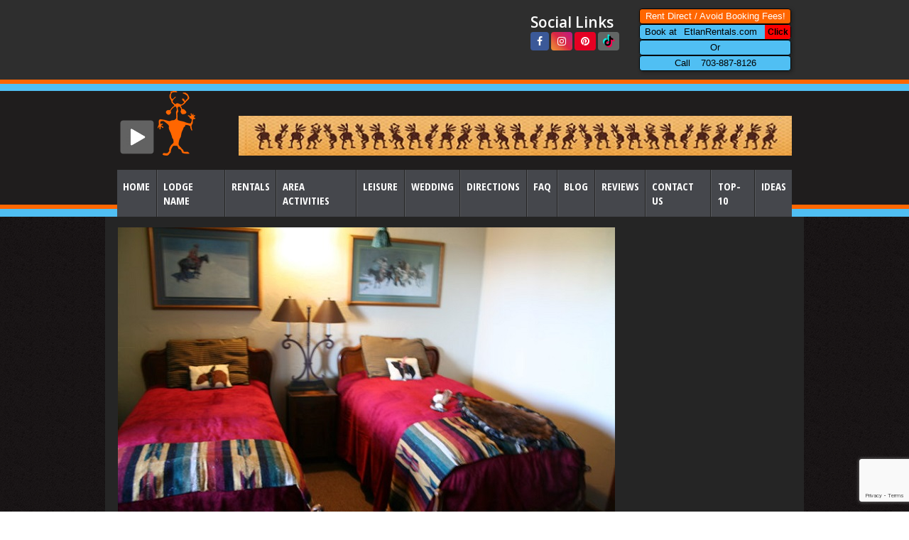

--- FILE ---
content_type: text/html; charset=UTF-8
request_url: https://www.sdancerlodge.com/wedding/wedding-lodge-plains-bedroom/
body_size: 21242
content:
<!DOCTYPE HTML>
<html lang="en-US">
	<head>
		<meta charset="UTF-8">
		
		
		<link href='https://fonts.googleapis.com/css?family=Open+Sans:400,300,600,700' rel='stylesheet' type='text/css'>
		
		<link href='https://fonts.googleapis.com/css?family=Open+Sans+Condensed:300,700,300italic' rel='stylesheet' type='text/css'>
		<link data-minify="1" rel="stylesheet" href="https://www.sdancerlodge.com/wp-content/cache/min/1/ajax/libs/font-awesome/6.4.2/css/all.min.css?ver=1756445184">

		<!--Font tello-->
		<link data-minify="1" rel="stylesheet" type="text/css" href="https://www.sdancerlodge.com/wp-content/cache/min/1/wp-content/themes/garyshine/css/fontello.css?ver=1756445184" />
		
		<!--Mobile Nav-->
		<link data-minify="1" rel="stylesheet" type="text/css" href="https://www.sdancerlodge.com/wp-content/cache/min/1/wp-content/themes/garyshine/css/slicknav.css?ver=1756445184" />
		
		<!--Light Box-->
		<link data-minify="1" rel="stylesheet" type="text/css" href="https://www.sdancerlodge.com/wp-content/cache/min/1/wp-content/themes/garyshine/css/nivo-lightbox.css?ver=1756445184" />
		
		<!--Light Box-->
		<link data-minify="1" rel="stylesheet" type="text/css" href="https://www.sdancerlodge.com/wp-content/cache/min/1/wp-content/themes/garyshine/css/themes/default/default.css?ver=1756445184" />
		<!--Accordian Box-->
		<link data-minify="1" rel="stylesheet" type="text/css" href="https://www.sdancerlodge.com/wp-content/cache/min/1/wp-content/themes/garyshine/css/accordian.css?ver=1756445184" />
		
		<!--Tab Box-->
		<link data-minify="1" rel="stylesheet" type="text/css" href="https://www.sdancerlodge.com/wp-content/cache/min/1/wp-content/themes/garyshine/css/autotabs.vertical.css?ver=1756445184" />
		
		<!--Fonts Box-->
		<link data-minify="1" rel="stylesheet" type="text/css" href="https://www.sdancerlodge.com/wp-content/cache/min/1/wp-content/themes/garyshine/fonts/oleoscript.css?ver=1756445184" />
		
		<!--Slider -->
		<link data-minify="1"  rel="stylesheet" type="text/css" href="https://www.sdancerlodge.com/wp-content/cache/min/1/wp-content/themes/garyshine/css/default/default.css?ver=1756445184" />
		
		<!--[if lt IE 9]>
		<script src="https://html5shim.googlecode.com/svn/trunk/html5.js"></script>
		<![endif]-->
		
		<meta name="viewport" content="width=device-width, initial-scale=1"/>
		<meta name="format-detection" content="telephone=no">
		<!-- Adding "maximum-scale=1" fixes the Mobile Safari auto-zoom bug: http://filamentgroup.com/examples/iosScaleBug/ -->
		
		<link data-minify="1" rel="stylesheet" type="text/css" href="https://www.sdancerlodge.com/wp-content/cache/min/1/wp-content/themes/garyshine/style.css?ver=1756445184" />
		
		<link data-minify="1" rel="stylesheet" type="text/css" href="https://www.sdancerlodge.com/wp-content/cache/min/1/wp-content/themes/garyshine/css/responsive.css?ver=1756445185" />
		
		<style>img:is([sizes="auto" i], [sizes^="auto," i]) { contain-intrinsic-size: 3000px 1500px }</style>
	
		<!-- All in One SEO 4.8.9 - aioseo.com -->
		<title>Lodge Wedding Venue in Virginia – SDancer Lodge</title>
	<meta name="description" content="SDancer Lodge offers lodge rentals for weddings in Virginia, providing a scenic and elegant venue for unforgettable celebrations and special events in a country setting with mountain views." />
	<meta name="robots" content="max-image-preview:large" />
	<link rel="canonical" href="https://www.sdancerlodge.com/wedding/wedding-lodge-plains-bedroom/" />
	<meta name="generator" content="All in One SEO (AIOSEO) 4.8.9" />
		<meta property="og:locale" content="en_US" />
		<meta property="og:site_name" content="The Lodges | Old Rag Mountain Retreat Lodging" />
		<meta property="og:type" content="article" />
		<meta property="og:title" content="Lodge Wedding Venue in Virginia – SDancer Lodge" />
		<meta property="og:description" content="SDancer Lodge offers lodge rentals for weddings in Virginia, providing a scenic and elegant venue for unforgettable celebrations and special events in a country setting with mountain views." />
		<meta property="og:url" content="https://www.sdancerlodge.com/wedding/wedding-lodge-plains-bedroom/" />
		<meta property="og:image" content="https://www.sdancerlodge.com/wp-content/uploads/2014/08/popup_logo-1.png" />
		<meta property="og:image:secure_url" content="https://www.sdancerlodge.com/wp-content/uploads/2014/08/popup_logo-1.png" />
		<meta property="og:image:width" content="300" />
		<meta property="og:image:height" content="514" />
		<meta property="article:published_time" content="2022-11-07T10:07:23+00:00" />
		<meta property="article:modified_time" content="2022-11-07T10:07:23+00:00" />
		<meta name="twitter:card" content="summary_large_image" />
		<meta name="twitter:title" content="Lodge Wedding Venue in Virginia – SDancer Lodge" />
		<meta name="twitter:description" content="SDancer Lodge offers lodge rentals for weddings in Virginia, providing a scenic and elegant venue for unforgettable celebrations and special events in a country setting with mountain views." />
		<meta name="twitter:image" content="https://www.sdancerlodge.com/wp-content/uploads/2014/08/popup_logo-1.png" />
		<script type="application/ld+json" class="aioseo-schema">
			{"@context":"https:\/\/schema.org","@graph":[{"@type":"BreadcrumbList","@id":"https:\/\/www.sdancerlodge.com\/wedding\/wedding-lodge-plains-bedroom\/#breadcrumblist","itemListElement":[{"@type":"ListItem","@id":"https:\/\/www.sdancerlodge.com#listItem","position":1,"name":"Home","item":"https:\/\/www.sdancerlodge.com","nextItem":{"@type":"ListItem","@id":"https:\/\/www.sdancerlodge.com\/wedding\/#listItem","name":"Wedding"}},{"@type":"ListItem","@id":"https:\/\/www.sdancerlodge.com\/wedding\/#listItem","position":2,"name":"Wedding","item":"https:\/\/www.sdancerlodge.com\/wedding\/","nextItem":{"@type":"ListItem","@id":"https:\/\/www.sdancerlodge.com\/wedding\/wedding-lodge-plains-bedroom\/#listItem","name":"Wedding Lodge Plains Bedroom"},"previousItem":{"@type":"ListItem","@id":"https:\/\/www.sdancerlodge.com#listItem","name":"Home"}},{"@type":"ListItem","@id":"https:\/\/www.sdancerlodge.com\/wedding\/wedding-lodge-plains-bedroom\/#listItem","position":3,"name":"Wedding Lodge Plains Bedroom","previousItem":{"@type":"ListItem","@id":"https:\/\/www.sdancerlodge.com\/wedding\/#listItem","name":"Wedding"}}]},{"@type":"Organization","@id":"https:\/\/www.sdancerlodge.com\/#organization","name":"The Lodges","description":"Old Rag Mountain Retreat Lodging","url":"https:\/\/www.sdancerlodge.com\/","telephone":"+17038878126","logo":{"@type":"ImageObject","url":"https:\/\/www.sdancerlodge.com\/wp-content\/uploads\/2014\/08\/IndianRoachOrange.png","@id":"https:\/\/www.sdancerlodge.com\/wedding\/wedding-lodge-plains-bedroom\/#organizationLogo","width":53,"height":91,"caption":"virginia lodge"},"image":{"@id":"https:\/\/www.sdancerlodge.com\/wedding\/wedding-lodge-plains-bedroom\/#organizationLogo"}},{"@type":"WebPage","@id":"https:\/\/www.sdancerlodge.com\/wedding\/wedding-lodge-plains-bedroom\/#webpage","url":"https:\/\/www.sdancerlodge.com\/wedding\/wedding-lodge-plains-bedroom\/","name":"Lodge Wedding Venue in Virginia \u2013 SDancer Lodge","description":"SDancer Lodge offers lodge rentals for weddings in Virginia, providing a scenic and elegant venue for unforgettable celebrations and special events in a country setting with mountain views.","inLanguage":"en-US","isPartOf":{"@id":"https:\/\/www.sdancerlodge.com\/#website"},"breadcrumb":{"@id":"https:\/\/www.sdancerlodge.com\/wedding\/wedding-lodge-plains-bedroom\/#breadcrumblist"},"image":{"@type":"ImageObject","url":"https:\/\/www.sdancerlodge.com\/wp-content\/uploads\/2014\/08\/SunPlainsBed700.jpg","@id":"https:\/\/www.sdancerlodge.com\/wedding\/wedding-lodge-plains-bedroom\/#mainImage","width":700,"height":466,"caption":"SunPlainsBed700"},"primaryImageOfPage":{"@id":"https:\/\/www.sdancerlodge.com\/wedding\/wedding-lodge-plains-bedroom\/#mainImage"},"datePublished":"2022-11-07T05:07:23-05:00","dateModified":"2022-11-07T05:07:23-05:00"},{"@type":"WebSite","@id":"https:\/\/www.sdancerlodge.com\/#website","url":"https:\/\/www.sdancerlodge.com\/","name":"The Lodges","description":"Old Rag Mountain Retreat Lodging","inLanguage":"en-US","publisher":{"@id":"https:\/\/www.sdancerlodge.com\/#organization"}}]}
		</script>
		<!-- All in One SEO -->

<link rel='dns-prefetch' href='//cdn.jsdelivr.net' />
<link rel='dns-prefetch' href='//maxcdn.bootstrapcdn.com' />
<script type="text/javascript">
/* <![CDATA[ */
window._wpemojiSettings = {"baseUrl":"https:\/\/s.w.org\/images\/core\/emoji\/16.0.1\/72x72\/","ext":".png","svgUrl":"https:\/\/s.w.org\/images\/core\/emoji\/16.0.1\/svg\/","svgExt":".svg","source":{"concatemoji":"https:\/\/www.sdancerlodge.com\/wp-includes\/js\/wp-emoji-release.min.js?ver=6.8.3"}};
/*! This file is auto-generated */
!function(s,n){var o,i,e;function c(e){try{var t={supportTests:e,timestamp:(new Date).valueOf()};sessionStorage.setItem(o,JSON.stringify(t))}catch(e){}}function p(e,t,n){e.clearRect(0,0,e.canvas.width,e.canvas.height),e.fillText(t,0,0);var t=new Uint32Array(e.getImageData(0,0,e.canvas.width,e.canvas.height).data),a=(e.clearRect(0,0,e.canvas.width,e.canvas.height),e.fillText(n,0,0),new Uint32Array(e.getImageData(0,0,e.canvas.width,e.canvas.height).data));return t.every(function(e,t){return e===a[t]})}function u(e,t){e.clearRect(0,0,e.canvas.width,e.canvas.height),e.fillText(t,0,0);for(var n=e.getImageData(16,16,1,1),a=0;a<n.data.length;a++)if(0!==n.data[a])return!1;return!0}function f(e,t,n,a){switch(t){case"flag":return n(e,"\ud83c\udff3\ufe0f\u200d\u26a7\ufe0f","\ud83c\udff3\ufe0f\u200b\u26a7\ufe0f")?!1:!n(e,"\ud83c\udde8\ud83c\uddf6","\ud83c\udde8\u200b\ud83c\uddf6")&&!n(e,"\ud83c\udff4\udb40\udc67\udb40\udc62\udb40\udc65\udb40\udc6e\udb40\udc67\udb40\udc7f","\ud83c\udff4\u200b\udb40\udc67\u200b\udb40\udc62\u200b\udb40\udc65\u200b\udb40\udc6e\u200b\udb40\udc67\u200b\udb40\udc7f");case"emoji":return!a(e,"\ud83e\udedf")}return!1}function g(e,t,n,a){var r="undefined"!=typeof WorkerGlobalScope&&self instanceof WorkerGlobalScope?new OffscreenCanvas(300,150):s.createElement("canvas"),o=r.getContext("2d",{willReadFrequently:!0}),i=(o.textBaseline="top",o.font="600 32px Arial",{});return e.forEach(function(e){i[e]=t(o,e,n,a)}),i}function t(e){var t=s.createElement("script");t.src=e,t.defer=!0,s.head.appendChild(t)}"undefined"!=typeof Promise&&(o="wpEmojiSettingsSupports",i=["flag","emoji"],n.supports={everything:!0,everythingExceptFlag:!0},e=new Promise(function(e){s.addEventListener("DOMContentLoaded",e,{once:!0})}),new Promise(function(t){var n=function(){try{var e=JSON.parse(sessionStorage.getItem(o));if("object"==typeof e&&"number"==typeof e.timestamp&&(new Date).valueOf()<e.timestamp+604800&&"object"==typeof e.supportTests)return e.supportTests}catch(e){}return null}();if(!n){if("undefined"!=typeof Worker&&"undefined"!=typeof OffscreenCanvas&&"undefined"!=typeof URL&&URL.createObjectURL&&"undefined"!=typeof Blob)try{var e="postMessage("+g.toString()+"("+[JSON.stringify(i),f.toString(),p.toString(),u.toString()].join(",")+"));",a=new Blob([e],{type:"text/javascript"}),r=new Worker(URL.createObjectURL(a),{name:"wpTestEmojiSupports"});return void(r.onmessage=function(e){c(n=e.data),r.terminate(),t(n)})}catch(e){}c(n=g(i,f,p,u))}t(n)}).then(function(e){for(var t in e)n.supports[t]=e[t],n.supports.everything=n.supports.everything&&n.supports[t],"flag"!==t&&(n.supports.everythingExceptFlag=n.supports.everythingExceptFlag&&n.supports[t]);n.supports.everythingExceptFlag=n.supports.everythingExceptFlag&&!n.supports.flag,n.DOMReady=!1,n.readyCallback=function(){n.DOMReady=!0}}).then(function(){return e}).then(function(){var e;n.supports.everything||(n.readyCallback(),(e=n.source||{}).concatemoji?t(e.concatemoji):e.wpemoji&&e.twemoji&&(t(e.twemoji),t(e.wpemoji)))}))}((window,document),window._wpemojiSettings);
/* ]]> */
</script>
<link data-minify="1" rel='stylesheet' id='audio3-html5_site_css-css' href='https://www.sdancerlodge.com/wp-content/cache/min/1/wp-content/plugins/lbg-audio3-html5/audio3_html5/audio3_html5.css?ver=1756445185' type='text/css' media='all' />
<style id='wp-emoji-styles-inline-css' type='text/css'>

	img.wp-smiley, img.emoji {
		display: inline !important;
		border: none !important;
		box-shadow: none !important;
		height: 1em !important;
		width: 1em !important;
		margin: 0 0.07em !important;
		vertical-align: -0.1em !important;
		background: none !important;
		padding: 0 !important;
	}
</style>
<link rel='stylesheet' id='wp-block-library-css' href='https://www.sdancerlodge.com/wp-includes/css/dist/block-library/style.min.css?ver=6.8.3' type='text/css' media='all' />
<style id='classic-theme-styles-inline-css' type='text/css'>
/*! This file is auto-generated */
.wp-block-button__link{color:#fff;background-color:#32373c;border-radius:9999px;box-shadow:none;text-decoration:none;padding:calc(.667em + 2px) calc(1.333em + 2px);font-size:1.125em}.wp-block-file__button{background:#32373c;color:#fff;text-decoration:none}
</style>
<link rel='stylesheet' id='wp-components-css' href='https://www.sdancerlodge.com/wp-includes/css/dist/components/style.min.css?ver=6.8.3' type='text/css' media='all' />
<link rel='stylesheet' id='wp-preferences-css' href='https://www.sdancerlodge.com/wp-includes/css/dist/preferences/style.min.css?ver=6.8.3' type='text/css' media='all' />
<link rel='stylesheet' id='wp-block-editor-css' href='https://www.sdancerlodge.com/wp-includes/css/dist/block-editor/style.min.css?ver=6.8.3' type='text/css' media='all' />
<link data-minify="1" rel='stylesheet' id='popup-maker-block-library-style-css' href='https://www.sdancerlodge.com/wp-content/cache/min/1/wp-content/plugins/popup-maker/dist/packages/block-library-style.css?ver=1761702211' type='text/css' media='all' />
<style id='global-styles-inline-css' type='text/css'>
:root{--wp--preset--aspect-ratio--square: 1;--wp--preset--aspect-ratio--4-3: 4/3;--wp--preset--aspect-ratio--3-4: 3/4;--wp--preset--aspect-ratio--3-2: 3/2;--wp--preset--aspect-ratio--2-3: 2/3;--wp--preset--aspect-ratio--16-9: 16/9;--wp--preset--aspect-ratio--9-16: 9/16;--wp--preset--color--black: #000000;--wp--preset--color--cyan-bluish-gray: #abb8c3;--wp--preset--color--white: #ffffff;--wp--preset--color--pale-pink: #f78da7;--wp--preset--color--vivid-red: #cf2e2e;--wp--preset--color--luminous-vivid-orange: #ff6900;--wp--preset--color--luminous-vivid-amber: #fcb900;--wp--preset--color--light-green-cyan: #7bdcb5;--wp--preset--color--vivid-green-cyan: #00d084;--wp--preset--color--pale-cyan-blue: #8ed1fc;--wp--preset--color--vivid-cyan-blue: #0693e3;--wp--preset--color--vivid-purple: #9b51e0;--wp--preset--gradient--vivid-cyan-blue-to-vivid-purple: linear-gradient(135deg,rgba(6,147,227,1) 0%,rgb(155,81,224) 100%);--wp--preset--gradient--light-green-cyan-to-vivid-green-cyan: linear-gradient(135deg,rgb(122,220,180) 0%,rgb(0,208,130) 100%);--wp--preset--gradient--luminous-vivid-amber-to-luminous-vivid-orange: linear-gradient(135deg,rgba(252,185,0,1) 0%,rgba(255,105,0,1) 100%);--wp--preset--gradient--luminous-vivid-orange-to-vivid-red: linear-gradient(135deg,rgba(255,105,0,1) 0%,rgb(207,46,46) 100%);--wp--preset--gradient--very-light-gray-to-cyan-bluish-gray: linear-gradient(135deg,rgb(238,238,238) 0%,rgb(169,184,195) 100%);--wp--preset--gradient--cool-to-warm-spectrum: linear-gradient(135deg,rgb(74,234,220) 0%,rgb(151,120,209) 20%,rgb(207,42,186) 40%,rgb(238,44,130) 60%,rgb(251,105,98) 80%,rgb(254,248,76) 100%);--wp--preset--gradient--blush-light-purple: linear-gradient(135deg,rgb(255,206,236) 0%,rgb(152,150,240) 100%);--wp--preset--gradient--blush-bordeaux: linear-gradient(135deg,rgb(254,205,165) 0%,rgb(254,45,45) 50%,rgb(107,0,62) 100%);--wp--preset--gradient--luminous-dusk: linear-gradient(135deg,rgb(255,203,112) 0%,rgb(199,81,192) 50%,rgb(65,88,208) 100%);--wp--preset--gradient--pale-ocean: linear-gradient(135deg,rgb(255,245,203) 0%,rgb(182,227,212) 50%,rgb(51,167,181) 100%);--wp--preset--gradient--electric-grass: linear-gradient(135deg,rgb(202,248,128) 0%,rgb(113,206,126) 100%);--wp--preset--gradient--midnight: linear-gradient(135deg,rgb(2,3,129) 0%,rgb(40,116,252) 100%);--wp--preset--font-size--small: 13px;--wp--preset--font-size--medium: 20px;--wp--preset--font-size--large: 36px;--wp--preset--font-size--x-large: 42px;--wp--preset--spacing--20: 0.44rem;--wp--preset--spacing--30: 0.67rem;--wp--preset--spacing--40: 1rem;--wp--preset--spacing--50: 1.5rem;--wp--preset--spacing--60: 2.25rem;--wp--preset--spacing--70: 3.38rem;--wp--preset--spacing--80: 5.06rem;--wp--preset--shadow--natural: 6px 6px 9px rgba(0, 0, 0, 0.2);--wp--preset--shadow--deep: 12px 12px 50px rgba(0, 0, 0, 0.4);--wp--preset--shadow--sharp: 6px 6px 0px rgba(0, 0, 0, 0.2);--wp--preset--shadow--outlined: 6px 6px 0px -3px rgba(255, 255, 255, 1), 6px 6px rgba(0, 0, 0, 1);--wp--preset--shadow--crisp: 6px 6px 0px rgba(0, 0, 0, 1);}:where(.is-layout-flex){gap: 0.5em;}:where(.is-layout-grid){gap: 0.5em;}body .is-layout-flex{display: flex;}.is-layout-flex{flex-wrap: wrap;align-items: center;}.is-layout-flex > :is(*, div){margin: 0;}body .is-layout-grid{display: grid;}.is-layout-grid > :is(*, div){margin: 0;}:where(.wp-block-columns.is-layout-flex){gap: 2em;}:where(.wp-block-columns.is-layout-grid){gap: 2em;}:where(.wp-block-post-template.is-layout-flex){gap: 1.25em;}:where(.wp-block-post-template.is-layout-grid){gap: 1.25em;}.has-black-color{color: var(--wp--preset--color--black) !important;}.has-cyan-bluish-gray-color{color: var(--wp--preset--color--cyan-bluish-gray) !important;}.has-white-color{color: var(--wp--preset--color--white) !important;}.has-pale-pink-color{color: var(--wp--preset--color--pale-pink) !important;}.has-vivid-red-color{color: var(--wp--preset--color--vivid-red) !important;}.has-luminous-vivid-orange-color{color: var(--wp--preset--color--luminous-vivid-orange) !important;}.has-luminous-vivid-amber-color{color: var(--wp--preset--color--luminous-vivid-amber) !important;}.has-light-green-cyan-color{color: var(--wp--preset--color--light-green-cyan) !important;}.has-vivid-green-cyan-color{color: var(--wp--preset--color--vivid-green-cyan) !important;}.has-pale-cyan-blue-color{color: var(--wp--preset--color--pale-cyan-blue) !important;}.has-vivid-cyan-blue-color{color: var(--wp--preset--color--vivid-cyan-blue) !important;}.has-vivid-purple-color{color: var(--wp--preset--color--vivid-purple) !important;}.has-black-background-color{background-color: var(--wp--preset--color--black) !important;}.has-cyan-bluish-gray-background-color{background-color: var(--wp--preset--color--cyan-bluish-gray) !important;}.has-white-background-color{background-color: var(--wp--preset--color--white) !important;}.has-pale-pink-background-color{background-color: var(--wp--preset--color--pale-pink) !important;}.has-vivid-red-background-color{background-color: var(--wp--preset--color--vivid-red) !important;}.has-luminous-vivid-orange-background-color{background-color: var(--wp--preset--color--luminous-vivid-orange) !important;}.has-luminous-vivid-amber-background-color{background-color: var(--wp--preset--color--luminous-vivid-amber) !important;}.has-light-green-cyan-background-color{background-color: var(--wp--preset--color--light-green-cyan) !important;}.has-vivid-green-cyan-background-color{background-color: var(--wp--preset--color--vivid-green-cyan) !important;}.has-pale-cyan-blue-background-color{background-color: var(--wp--preset--color--pale-cyan-blue) !important;}.has-vivid-cyan-blue-background-color{background-color: var(--wp--preset--color--vivid-cyan-blue) !important;}.has-vivid-purple-background-color{background-color: var(--wp--preset--color--vivid-purple) !important;}.has-black-border-color{border-color: var(--wp--preset--color--black) !important;}.has-cyan-bluish-gray-border-color{border-color: var(--wp--preset--color--cyan-bluish-gray) !important;}.has-white-border-color{border-color: var(--wp--preset--color--white) !important;}.has-pale-pink-border-color{border-color: var(--wp--preset--color--pale-pink) !important;}.has-vivid-red-border-color{border-color: var(--wp--preset--color--vivid-red) !important;}.has-luminous-vivid-orange-border-color{border-color: var(--wp--preset--color--luminous-vivid-orange) !important;}.has-luminous-vivid-amber-border-color{border-color: var(--wp--preset--color--luminous-vivid-amber) !important;}.has-light-green-cyan-border-color{border-color: var(--wp--preset--color--light-green-cyan) !important;}.has-vivid-green-cyan-border-color{border-color: var(--wp--preset--color--vivid-green-cyan) !important;}.has-pale-cyan-blue-border-color{border-color: var(--wp--preset--color--pale-cyan-blue) !important;}.has-vivid-cyan-blue-border-color{border-color: var(--wp--preset--color--vivid-cyan-blue) !important;}.has-vivid-purple-border-color{border-color: var(--wp--preset--color--vivid-purple) !important;}.has-vivid-cyan-blue-to-vivid-purple-gradient-background{background: var(--wp--preset--gradient--vivid-cyan-blue-to-vivid-purple) !important;}.has-light-green-cyan-to-vivid-green-cyan-gradient-background{background: var(--wp--preset--gradient--light-green-cyan-to-vivid-green-cyan) !important;}.has-luminous-vivid-amber-to-luminous-vivid-orange-gradient-background{background: var(--wp--preset--gradient--luminous-vivid-amber-to-luminous-vivid-orange) !important;}.has-luminous-vivid-orange-to-vivid-red-gradient-background{background: var(--wp--preset--gradient--luminous-vivid-orange-to-vivid-red) !important;}.has-very-light-gray-to-cyan-bluish-gray-gradient-background{background: var(--wp--preset--gradient--very-light-gray-to-cyan-bluish-gray) !important;}.has-cool-to-warm-spectrum-gradient-background{background: var(--wp--preset--gradient--cool-to-warm-spectrum) !important;}.has-blush-light-purple-gradient-background{background: var(--wp--preset--gradient--blush-light-purple) !important;}.has-blush-bordeaux-gradient-background{background: var(--wp--preset--gradient--blush-bordeaux) !important;}.has-luminous-dusk-gradient-background{background: var(--wp--preset--gradient--luminous-dusk) !important;}.has-pale-ocean-gradient-background{background: var(--wp--preset--gradient--pale-ocean) !important;}.has-electric-grass-gradient-background{background: var(--wp--preset--gradient--electric-grass) !important;}.has-midnight-gradient-background{background: var(--wp--preset--gradient--midnight) !important;}.has-small-font-size{font-size: var(--wp--preset--font-size--small) !important;}.has-medium-font-size{font-size: var(--wp--preset--font-size--medium) !important;}.has-large-font-size{font-size: var(--wp--preset--font-size--large) !important;}.has-x-large-font-size{font-size: var(--wp--preset--font-size--x-large) !important;}
:where(.wp-block-post-template.is-layout-flex){gap: 1.25em;}:where(.wp-block-post-template.is-layout-grid){gap: 1.25em;}
:where(.wp-block-columns.is-layout-flex){gap: 2em;}:where(.wp-block-columns.is-layout-grid){gap: 2em;}
:root :where(.wp-block-pullquote){font-size: 1.5em;line-height: 1.6;}
</style>
<link data-minify="1" rel='stylesheet' id='printomatic-css-css' href='https://www.sdancerlodge.com/wp-content/cache/min/1/wp-content/plugins/print-o-matic/css/style.css?ver=1756445185' type='text/css' media='all' />
<style id='printomatic-css-inline-css' type='text/css'>
@media print {
body {color:black; !important}
.policy {
  margin: 0 auto;
  width: 984px;
}
.contract{
  margin: 0 auto;
  width: 984px;
}
.contract ol li span small{
  background-color: #000; }
.lodge p{
width:97.5%; ! important
}
}

</style>
<link data-minify="1" rel='stylesheet' id='flxmap-css' href='https://www.sdancerlodge.com/wp-content/cache/min/1/wp-content/plugins/wp-flexible-map/static/css/styles.css?ver=1756445185' type='text/css' media='all' />
<link rel='stylesheet' id='cff-css' href='https://www.sdancerlodge.com/wp-content/plugins/custom-facebook-feed/assets/css/cff-style.min.css?ver=4.3.3' type='text/css' media='all' />
<link data-minify="1" rel='stylesheet' id='sb-font-awesome-css' href='https://www.sdancerlodge.com/wp-content/cache/min/1/font-awesome/4.7.0/css/font-awesome.min.css?ver=1756445185' type='text/css' media='all' />
<link data-minify="1" rel='stylesheet' id='wpbm-client-pages-css' href='https://www.sdancerlodge.com/wp-content/cache/min/1/wp-content/plugins/booking-manager/css/client.css?ver=1756445185' type='text/css' media='all' />
<link data-minify="1" rel='stylesheet' id='wpdevelop-bts-css' href='https://www.sdancerlodge.com/wp-content/cache/min/1/wp-content/plugins/booking/vendors/_custom/bootstrap-css/css/bootstrap.css?ver=1756445185' type='text/css' media='all' />
<link data-minify="1" rel='stylesheet' id='wpdevelop-bts-theme-css' href='https://www.sdancerlodge.com/wp-content/cache/min/1/wp-content/plugins/booking/vendors/_custom/bootstrap-css/css/bootstrap-theme.css?ver=1756445185' type='text/css' media='all' />
<link data-minify="1" rel='stylesheet' id='wpbc-tippy-popover-css' href='https://www.sdancerlodge.com/wp-content/cache/min/1/wp-content/plugins/booking/vendors/_custom/tippy.js/themes/wpbc-tippy-popover.css?ver=1756445185' type='text/css' media='all' />
<link data-minify="1" rel='stylesheet' id='wpbc-tippy-times-css' href='https://www.sdancerlodge.com/wp-content/cache/min/1/wp-content/plugins/booking/vendors/_custom/tippy.js/themes/wpbc-tippy-times.css?ver=1756445185' type='text/css' media='all' />
<link data-minify="1" rel='stylesheet' id='wpbc-material-design-icons-css' href='https://www.sdancerlodge.com/wp-content/cache/min/1/wp-content/plugins/booking/vendors/_custom/material-design-icons/material-design-icons.css?ver=1756445185' type='text/css' media='all' />
<link data-minify="1" rel='stylesheet' id='wpbc-ui-both-css' href='https://www.sdancerlodge.com/wp-content/cache/min/1/wp-content/plugins/booking/css/wpbc_ui_both.css?ver=1756445185' type='text/css' media='all' />
<link data-minify="1" rel='stylesheet' id='wpbc-time_picker-css' href='https://www.sdancerlodge.com/wp-content/cache/min/1/wp-content/plugins/booking/css/wpbc_time-selector.css?ver=1756445185' type='text/css' media='all' />
<link data-minify="1" rel='stylesheet' id='wpbc-time_picker-skin-css' href='https://www.sdancerlodge.com/wp-content/cache/min/1/wp-content/plugins/booking/css/time_picker_skins/light__24_8.css?ver=1756445185' type='text/css' media='all' />
<link data-minify="1" rel='stylesheet' id='wpbc-client-pages-css' href='https://www.sdancerlodge.com/wp-content/cache/min/1/wp-content/plugins/booking/css/client.css?ver=1756445186' type='text/css' media='all' />
<link data-minify="1" rel='stylesheet' id='wpbc-all-client-css' href='https://www.sdancerlodge.com/wp-content/cache/min/1/wp-content/plugins/booking/_dist/all/_out/wpbc_all_client.css?ver=1756445186' type='text/css' media='all' />
<link data-minify="1" rel='stylesheet' id='wpbc-calendar-css' href='https://www.sdancerlodge.com/wp-content/cache/min/1/wp-content/plugins/booking/css/calendar.css?ver=1756445186' type='text/css' media='all' />
<link data-minify="1" rel='stylesheet' id='wpbc-calendar-skin-css' href='https://www.sdancerlodge.com/wp-content/cache/min/1/wp-content/plugins/booking/css/skins/24_9__light_square_1.css?ver=1756445186' type='text/css' media='all' />
<link data-minify="1" rel='stylesheet' id='wpbc-flex-timeline-css' href='https://www.sdancerlodge.com/wp-content/cache/min/1/wp-content/plugins/booking/core/timeline/v2/_out/timeline_v2.1.css?ver=1756445186' type='text/css' media='all' />
<style id='rocket-lazyload-inline-css' type='text/css'>
.rll-youtube-player{position:relative;padding-bottom:56.23%;height:0;overflow:hidden;max-width:100%;}.rll-youtube-player:focus-within{outline: 2px solid currentColor;outline-offset: 5px;}.rll-youtube-player iframe{position:absolute;top:0;left:0;width:100%;height:100%;z-index:100;background:0 0}.rll-youtube-player img{bottom:0;display:block;left:0;margin:auto;max-width:100%;width:100%;position:absolute;right:0;top:0;border:none;height:auto;-webkit-transition:.4s all;-moz-transition:.4s all;transition:.4s all}.rll-youtube-player img:hover{-webkit-filter:brightness(75%)}.rll-youtube-player .play{height:100%;width:100%;left:0;top:0;position:absolute;background:url(https://www.sdancerlodge.com/wp-content/plugins/wp-rocket/assets/img/youtube.png) no-repeat center;background-color: transparent !important;cursor:pointer;border:none;}
</style>
<script type="text/javascript" src="https://www.sdancerlodge.com/wp-includes/js/jquery/jquery.min.js?ver=3.7.1" id="jquery-core-js" data-rocket-defer defer></script>
<script type="text/javascript" src="https://www.sdancerlodge.com/wp-includes/js/jquery/jquery-migrate.min.js?ver=3.4.1" id="jquery-migrate-js" data-rocket-defer defer></script>
<script type="text/javascript" src="https://www.sdancerlodge.com/wp-content/plugins/lbg-audio3-html5/audio3_html5/js/jquery.mousewheel.min.js?ver=6.8.3" id="lbg-mousewheel-js" data-rocket-defer defer></script>
<script type="text/javascript" src="https://www.sdancerlodge.com/wp-content/plugins/lbg-audio3-html5/audio3_html5/js/jquery.touchSwipe.min.js?ver=6.8.3" id="lbg-touchSwipe-js" data-rocket-defer defer></script>
<script data-minify="1" type="text/javascript" src="https://www.sdancerlodge.com/wp-content/cache/min/1/wp-content/plugins/lbg-audio3-html5/audio3_html5/js/audio3_html5.js?ver=1756445186" id="lbg-audio3_html5-js" data-rocket-defer defer></script>
<script type="text/javascript" id="wpbm-global-vars-js-extra">
/* <![CDATA[ */
var wpbm_global1 = {"wpbm_ajaxurl":"https:\/\/www.sdancerlodge.com\/wp-admin\/admin-ajax.php","wpbm_plugin_url":"https:\/\/www.sdancerlodge.com\/wp-content\/plugins\/booking-manager","wpbm_today":"[2026,1,18,22,46]","wpbm_plugin_filename":"index.php","message_verif_requred":"This field is required","message_verif_requred_for_check_box":"This checkbox must be checked","message_verif_requred_for_radio_box":"At least one option must be selected","message_verif_emeil":"Incorrect email address","message_verif_same_emeil":"Your emails do not match","wpbm_active_locale":"en_US","wpbm_message_processing":"Processing","wpbm_message_deleting":"Deleting","wpbm_message_updating":"Updating","wpbm_message_saving":"Saving"};
/* ]]> */
</script>
<script data-minify="1" type="text/javascript" src="https://www.sdancerlodge.com/wp-content/cache/min/1/wp-content/plugins/booking-manager/js/wpbm_vars.js?ver=1756445186" id="wpbm-global-vars-js" data-rocket-defer defer></script>
<link rel="https://api.w.org/" href="https://www.sdancerlodge.com/wp-json/" /><link rel="EditURI" type="application/rsd+xml" title="RSD" href="https://www.sdancerlodge.com/xmlrpc.php?rsd" />
<meta name="generator" content="WordPress 6.8.3" />
<link rel='shortlink' href='https://www.sdancerlodge.com/?p=8152' />
<link rel="alternate" title="oEmbed (JSON)" type="application/json+oembed" href="https://www.sdancerlodge.com/wp-json/oembed/1.0/embed?url=https%3A%2F%2Fwww.sdancerlodge.com%2Fwedding%2Fwedding-lodge-plains-bedroom%2F" />
<link rel="alternate" title="oEmbed (XML)" type="text/xml+oembed" href="https://www.sdancerlodge.com/wp-json/oembed/1.0/embed?url=https%3A%2F%2Fwww.sdancerlodge.com%2Fwedding%2Fwedding-lodge-plains-bedroom%2F&#038;format=xml" />

		<!-- GA Google Analytics @ https://m0n.co/ga -->
		<script async src="https://www.googletagmanager.com/gtag/js?id=G-TRMW9E5F2Y"></script>
		<script>
			window.dataLayer = window.dataLayer || [];
			function gtag(){dataLayer.push(arguments);}
			gtag('js', new Date());
			gtag('config', 'G-TRMW9E5F2Y');
		</script>

	<meta name="msvalidate.01" content="DF6FD30C83958C19CB0194C6B309015D" />

<!-- Google Tag Manager -->
<script>(function(w,d,s,l,i){w[l]=w[l]||[];w[l].push({'gtm.start':
new Date().getTime(),event:'gtm.js'});var f=d.getElementsByTagName(s)[0],
j=d.createElement(s),dl=l!='dataLayer'?'&l='+l:'';j.async=true;j.src=
'https://www.googletagmanager.com/gtm.js?id='+i+dl;f.parentNode.insertBefore(j,f);
})(window,document,'script','dataLayer','GTM-TP7KHFWL');</script>
<!-- End Google Tag Manager -->

<meta name="DC.title" content="The Lodges" />
<meta name="geo.region" content="US-VA" />
<meta name="geo.position" content="39.78373;-100.445882" />
<meta name="ICBM" content="39.78373, -100.445882" />

<script type="application/ld+json">
{
  "@context": "https://schema.org/",
  "@type": "WebSite",
  "name": "The Lodges",
  "url": "https://www.sdancerlodge.com/",
  "potentialAction": {
    "@type": "SearchAction",
    "target": "https://www.sdancerlodge.com/search?q={search_term_string}",
    "query-input": "required name=search_term_string"
  }
}
</script>

<script type="application/ld+json">
{
  "@context": "https://schema.org",
  "@type": "Hotel",
  "name": "The Lodges",
  "image": "https://www.sdancerlodge.com/wp-content/themes/garyshine/images/logo.png",
  "@id": "",
  "url": "https://www.sdancerlodge.com/",
  "telephone": "703-887-8126",
  "priceRange": "$",
  "address": {
    "@type": "PostalAddress",
    "streetAddress": "333 Old Rag Lane",
    "addressLocality": "Etlan",
    "addressRegion": "VA",
    "postalCode": "22719",
    "addressCountry": "US"
  },
  "geo": {
    "@type": "GeoCoordinates",
    "latitude": 38.5354761,
    "longitude": -78.280585
  }  
}
</script><link rel="icon" href="https://www.sdancerlodge.com/wp-content/uploads/2014/08/Untitled-design-150x150.png" sizes="32x32" />
<link rel="icon" href="https://www.sdancerlodge.com/wp-content/uploads/2014/08/Untitled-design.png" sizes="192x192" />
<link rel="apple-touch-icon" href="https://www.sdancerlodge.com/wp-content/uploads/2014/08/Untitled-design.png" />
<meta name="msapplication-TileImage" content="https://www.sdancerlodge.com/wp-content/uploads/2014/08/Untitled-design.png" />
		<style type="text/css" id="wp-custom-css">
			#closeXButton{left:auto !important;right:-12px !important;top: -12px !important;}
#respond.comment-respond{background:none repeat scroll 0 0 #252525;overflow:hidden;padding-top:30px;padding-left:52px;padding-right:65px;}
#respond.comment-respond h3#reply-title{color:#ff6600;font-size:25px;border-left:2px solid #ff6600;padding-left:10px;position:relative;} 
#respond.comment-respond h3#reply-title:after{content: '';position:absolute;top:auto;bottom:-6px;left:0;width:100%;border-bottom:1px solid #e1e1e1;}
#respond.comment-respond form.comment-form{margin:30px 86px 60px 30px;width:60%;}
#respond.comment-respond form.comment-form .comment-notes span{display:inline-block;}
#respond.comment-respond form.comment-form > p:not(.comment-form-cookies-consent) > label{display:block;padding-bottom:3px;}
#respond.comment-respond form.comment-form > p > textarea, 
#respond.comment-respond form.comment-form > p > input:not(#wp-comment-cookies-consent){width:100%;background:#cccccc;font-family:"MS Shell Dlg 2";border:0px;font-size:16px;padding:0;}
#respond.comment-respond form.comment-form > p > textarea:focus-visible,
#respond.comment-respond form.comment-form > p > input:not(#wp-comment-cookies-consent):focus-visible{outline:none;}
#respond.comment-respond form.comment-form > p > input:not(#wp-comment-cookies-consent, #submit){height:30px;}
#respond.comment-respond form.comment-form > p{padding-bottom:10px;}
#respond.comment-respond form.comment-form > p.form-submit input[type="submit"]{width:100px;}
#respond.comment-respond form.comment-form > p.form-submit input[type="submit"]{width:200px !important;background:none repeat scroll 0 0 #ff6600 !important;color:#fff;cursor:pointer;float:right;font-size:20px !important;padding: 9px 22px !important;}
@media(max-width: 767px){
	#respond.comment-respond form.comment-form{width:100%;margin:30px 0 60px;}
	#respond.comment-respond{padding-left:20px;padding-right:20px;}
	#respond.comment-respond form.comment-form > p.form-submit input[type="submit"]{font-size:16px !important;width:150px !important;}
	.logo_banner .logo{padding-left:45px;margin-left:0;}
	.audio3_html5_bottom_div{left:0}
	.whiteControllers .AudioPlay{transform: scale(0.5);}
	.logo_banner{display:flex;justify-content:space-between;}
	.banner{width: calc(100% - 120px);height: auto;}
	.banner img{height: -webkit-fill-available;object-fit:cover;}
	.logo_banner .logo .brand-logo{display: block; height: 60px;}
	.logo{height: 60px;}
	.logo_banner{align-items: stretch;}
}
.menu_main ul#menu{display:flex;justify-content:space-around;}
.footer_area .textwidget .address-para{text-align:center;}
.contract .cont-form .cont-form-head{text-align:center;display:block;margin-top:20px;}
#location_table tr td{padding:6px;padding-right:16px;}
#location_table{margin:10px 0;}
#location_table tr td:first-child{padding-left:0;}
#location_table tr td:last-child{padding-right:6px;}
.pum-theme-11650 .pum-content + .pum-close, 
.pum-theme-default-theme .pum-content + .pum-close{background-color: #FF6600;
}
#pum-11659{background:transparent;}
#pum-11659 .pum-container .pum-content>:first-child{text-align:center;}
@media(max-width: 576px){
	.logo_banner_area{max-height:86px;}
}
p.call-text{background-color:#50bff3 !important;display:flex !important;align-items:center;justify-content:center;font-size:13px;color:#000;}
p.call-text a{background-color: #50bff3 !important;color:#000 !important;font-size:13px;padding-left:3px}
.header_top_area .header_top .fb-icon{width: calc(100% - 220px);}
.header_top_area .header_top .fb-icon .social_link{
/* 	display:flex; */
	align-items:center;justify-content:center;gap:15px;padding:17px 0 5px;}
.header_top_area .header_top .fb-icon .social_link h3{margin: 0 !important;}
.header_top_area .header_top .fb-icon .social_link .textwidget ul li{border-radius:4px;overflow:hidden;}
.header_top_area .header_top .fb_search{float: right;width: 215px;text-align: right;padding: 12px 0;} 
.header_top_area .header_top .fb_search .styled-box{border-radius:4px;height:20px;line-height: 20px;padding:0px 5px !important;}
.header_top_area .header_top .fb_search .styled-box.blue-box.contact-us{padding:0 5px 0 !important;overflow:hidden;border-radius:4px;height:20px;line-height:20px;}
.header_top_area .header_top .fb_search .styled-box p{margin: 0 !important;padding: 0;}
.header_top_area .header_top .fb_search .styled-box p a{padding: 0 !important;}
.header_top_area .header_top .fb_search .styled-box.blue-box.contact-us span{display: inline-flex;line-height:20px;padding-left:10px;}
.header_top_area .header_top .fb_search .styled-box.blue-box.contact-us span a{background:#f00 !important;display:block;padding:0 8px 0 4px !important;position:relative;right:-11px;font-size:12px;font-weight: bold;line-height:20px;}
.header_top_area .header_top .fb_search .styled-box.blue-box.call a{padding-left: 15px !important;}
.contact_table .single_table h2{display: flex;font-size: 20px;min-height: 35px;text-align: center;align-items: center;justify-content: center;line-height: 1;gap: 0;position: relative;padding: 0 !important;}
.contact_table .single_table h2 span{color: #282227 !important;background: #d0d0d0;display: flex;align-items: center;justify-content: center;width: 50%;padding: 15px 0;}
.contact_table .single_table h2 a{color: #282227 !important;background: #f00;border: 1px solid #f00;display: flex;align-items: center;justify-content: center;width: 50%;padding: 18px 0;border-left: 2px solid #000;font-size: 15px;}
.contact_table .single_table + .single_table + .single_table h2 span + span{border-left: 2px solid #000;font-size: 15px;padding: 18px 0;}
.contact_table .single_table h2 span strong {font-weight: bold;}
.social_link ul li a .fa-pinterest {background: none repeat scroll 0 0 #e60023;}
.social_link ul li a .fa-instagram {background: linear-gradient(45deg, #f09433, #e6683c, #dc2743, #cc2366, #bc1888);/*-webkit-background-clip:text;-webkit-text-fill-color:transparent; */}
.testio_slide h2{background:none repeat scroll 0 0 #252525 !important;color:#ff6600 !important;font-size:21px;font-weight:bold;text-align:center;text-transform:uppercase;}
@media (max-width:767px){
  .contact_main_fomr .cont_heaing{margin-bottom: 20px;}
  .contact_main_fomr .cont_heaing h1{font-size: 17px;font-weight: bold;margin-bottom:10px;}
  .contact_main_fomr .main_ct_form_lt {float: none;width: 100%;}
  .contact_main_fomr .phone_nnum_rt{float:none;padding:6px 13px 2px 8px;width: calc(100% - 21px);border:1px solid #f60;box-sizing:border-box;background-color:#111;margin:0 10px 10px;}  .contact_main_fomr .phone_nnum_rt h1{margin-bottom: 10px;}
  .contact_main_fomr .phone_nnum_rt p{color: #f2f2f2;font-weight: bold;margin-bottom: 10px;}
  .cont_bottom_text p{margin-bottom: 20px;}
  .footer_area .footer{box-sizing: border-box;}
  .footer_area .footer .row{width: 100%;box-sizing: border-box;}
  .footer_area .footer .row .col-lg-2 {width: 50%;margin-bottom: 40px;padding: 0 10px;box-sizing: border-box;word-wrap: break-word;}
  .footer_area .footer .row .col-lg-2:nth-child(5){width: 100%;margin-bottom: 0;}
	.footer_area .textwidget .address-para {text-align: left;padding-left: 118px;}
  .footer_area .footer .row .col-lg-2:nth-child(5) .social_link{display: flex;align-items: center;gap: 10px;margin: 20px 0;}
  .footer_area .footer .row .col-lg-2:nth-child(5) .social_link h3{margin-bottom: 0;margin-top: 0;}
  .footer_area .footer .row .col-lg-2:nth-child(5) .social_link .textwidget ul{display: flex;align-items: center;gap: 5px;}
  .footer_area .footer .row .col-lg-2:nth-child(5) .social_link .textwidget ul li{margin-right: 0;border-radius: 2px;overflow: hidden;}
}
.booking-calender-main .wpbs-container.wpbs-calendar-1 .wpbs-legend-item-icon-1 div:first-of-type {background-color: #dcdde1;}
.booking-calender-main span.wpbs-date-number {color: #636262;}
.booking-calender-main .wpbs-legend .wpbs-legend-item-name{color: black;}
.booking-calender-main .wpbs-form-field-label {color: black;}
.booking-calender-main .wpbs-main-wrapper .wpbs-form-container{padding:30px 24px 20px 34px;max-width:450px;border-radius:14px;background-color:#ffff;}
.booking-calender-main .wpbs-main-wrapper{display:flex;gap:20px;}
.tictoc-icon{width: 26px;height: 26px;border-radius: 1px;}
.tictoc-icon:hover{filter: saturate(100%) invert(100%) sepia(0%) saturate(0%) hue-rotate(100deg) brightness(150%) contrast(101%);}
i.fa-brands.fa-tiktok {color: #000;/* transition: color 0.3sease; */text-shadow: 2px 2px 0 #ff0050, -2px -2px 0 #00f2ea;}


.moountain-hike.pop-up-hike .mountain-img {text-align: center;width: 26%;border-radius: 8px;}
.moountain-hike.pop-up-hike .mountain-img img{max-width: 160px;margin-bottom: 20px;  border-radius:8px;}
.moountain-hike.pop-up-hike .mountain-text{text-align: center;}
.moountain-hike.pop-up-hike .mountain-text p{line-height: 2.2;}
.moountain-hike.pop-up-hike .note-text {line-height: 1.8;text-align: center;}
.pum.pum-overlay{scale:1;background:rgba(0,0,0,.5) !important;position:fixed;width:100%;height:100%;left:0;top: 0;overflow:hidden;}
.pum.pum-overlay .upper-img {position: relative;bottom: 0 !important;}
.pum.pum-overlay .upper-img br{display: none !important;}
.pum-container.popmake{border-width:10px !important;}
.moountain-hike.pop-up-hike .mountain-text{text-align:center;width:80%;}
.moountain-hike.pop-up-hike .mountain-img{text-align:center;width:20%;border-radius:8px;background:#f9f9f9;padding:6px 0 4px;border:2px solid rgba(0,0,0,.04);}
.mountain-content{padding: 0px 5px !important;}
.moountain-hike.pop-up-hike .mountain-text strong,
.moountain-hike.pop-up-hike .mountain-text b,
.moountain-hike.pop-up-hike .mountain-text b p{font-weight: 700 !important;font-size: 18px;}
.pum-container.pum-responsive.pum-responsive-medium {/*margin-left:-35% !important;width:70% !important;*/border-radius: 6px;overflow: hidden;}
.continue-button button{margin-top:0 !important;}
.main-div h2 {font-size: 36px;}
.moountain-hike.pop-up-hike .mountain-img img.alignnone{margin-bottom: 0 !important;}
.moountain-hike.pop-up-hike .mountain-img br{margin-bottom:10px !important;}
.moountain-hike.pop-up-hike .mountain-img img {max-width: 85px;}
.moountain-hike.pop-up-hike .mountain-img br + img{ max-width: 110px !important;}
.moountain-hike.pop-up-hike .bottom-img{position: relative;bottom: 0;height: 86px;}
.moountain-hike.pop-up-hike .bottom-img br{display: none !important;}
.moountain-hike.pop-up-hike .mountain-text p {line-height: 1.4;font-size: 16px;}
.moountain-hike.pop-up-hike .note-text{line-height: 1.2;text-align: center;padding-bottom: 15px;}
@media (min-width:1280px) and (max-width:1600px){
  .pum-container.pum-responsive.pum-responsive-medium{scale: .90;}
  .lodges {font-size: 16px;padding-top: 10px;}
  .continue-button{position:relative;margin-top:-30px;}
}
.continue-button .pum-close.popmake-close{text-transform: uppercase;color: #fff !important;}
.calendar_link, .star_booked {
    color: #282227 !important;
    background: #f00;
    border: 1px solid #f00;
    padding: 13px;
	  font-size: 12px !important;
    font-family: "Open Sans", sans-serif !important;
	  font-style: normal !important;
	position: relative !important;
	text-transform: uppercase !important;
	top: -2px !important;
}
/* class="booking_form vertical" */

.booking_form.vertical {
    width: auto;
    float: left;
    margin: 0;
    margin-right: 10px;
    padding: 0;
    border-right: none;
    box-sizing: border-box;
}

.booking_form.vertical{width:100% !important}

.wpbc_container_booking_form .wpbc__field:not(.wpbc__cal){width:100% !important;flex: auto !important;flex-flow: row !important;padding: 0 0 0 0 !important;}

.wpbc_no_custom_width.cal_month_num_2 {
  max-width: 100%;
}
.page_conte_part .page_conte_area h2{border-left:
2px solid #f60;
  color: #f60;
  font-family: 'OleoScriptRegular';
  font-size: 28px;
  padding-left: 10px;
  line-height: 26px;
  margin:
30px 0 0;}
div:where(.swal2-container){z-index:99999 !important}
@media (max-width:767px){
.gallry_heading_text h1 a.calendar_link{
    height: auto !important;
    display: inline-block;
    padding: 1px 5px;
    border-radius: 5px;
    position: relative;
    top: 0px !important;
    margin-left:5px;
}

}
.menu_main ul#menu li{margin-left: 0px;}
.menu_main ul#menu li a{padding: 13px .55em !important;}

.wpbc_fe_message.wpbc_fe_message_error {
    color: #000 !important;;
}
form#booking_form1 .wpbc__form__div ,form#booking_form2 .wpbc__form__div {
    display: none;
}
.import_calander_data {
    display: none;
}

.booking-calander-wrap .datepick-one-month {
  position: relative;
  user-select: none;
  pointer-events: none;
}		</style>
		<noscript><style id="rocket-lazyload-nojs-css">.rll-youtube-player, [data-lazy-src]{display:none !important;}</style></noscript>	<meta name="generator" content="WP Rocket 3.18.2" data-wpr-features="wpr_defer_js wpr_minify_js wpr_lazyload_iframes wpr_image_dimensions wpr_minify_css wpr_cdn wpr_preload_links wpr_desktop" /></head>
	
	<body>
    
		<div data-rocket-location-hash="7ea6b85121228daf671423884d9252c4" class="gary_mainpage">			
			<!--Header Area-->
			<div data-rocket-location-hash="106a57b4dcf55f23162f93907c567c4b" class="header_top_area">
				<div data-rocket-location-hash="4d99d0e9c854386967c01af3022e0d39" class="header_top">
                                    <div class="fb-icon">
                                        <div class="social_link"><h3>Social Links</h3>			<div class="textwidget"><ul class="social-icons">
  <li>
    <a target="_blank" href="https://www.facebook.com/Spirit-Dancer-Sun-Dancer-Lodges-100070281370392/" title="Facebook">
      <i class="fa fa-facebook"></i>
    </a>  
  </li>
  <li>
    <a target="_blank" href="https://www.instagram.com/etlanrentals/?hl=en" title="Instagram">
      <i class="fa fa-instagram"></i>
    </a>
  </li>
  <li>
    <a target="_blank" href="https://www.pinterest.com/oldraglodges/" title="Pinterest">
      <i class="fa fa-pinterest"></i>
    </a>
  </li>
  <li>
    <a target="_blank" href="https://www.tiktok.com/@oldraglodges?lang=en" title="TikTok">
      <i class="fa-brands fa-tiktok"></i>
    </a>
  </li>
</ul></div>
		</div>                                        
                                    </div>
          													
					<div class="fb_search">
						
						<?php// if ( function_exists( 'get_option_tree') ) : if( get_option_tree( 'face_bok_link') ) : ?>    
						<!--p><a href=""><i class="icon-facebook"></a></i></p-->
							
						
						<!--p><a href="#"><i class="icon-facebook"></a></i></p-->

						                   
                            <div class="styled-box yellow-box">
                                <p>Rent Direct / Avoid Booking Fees!</p>
                               
                            </div>
                             <div class="styled-box blue-box contact-us"> <p class="call-text">Book at   <span> EtlanRentals.com <a href="https://www.sdancerlodge.com/contact-us/" style="color:red;">Click</a></span></p></div> 
                             <div class="styled-box blue-box or "> <p class="call-text">Or</p></div> 
                            <div class="styled-box blue-box call"> <p class="call-text">Call <a href="7038878126">703-887-8126</a></p></div> <!-- Empty blue box -->
						<!--<div class="src_field">-->
						<!--	<form role="search" method="get" id="searchform" class="searchform" <form method="get" id="searchform" action="///">-->
						<!--	  <div class="main_sce_ar">-->
						<!--		<input type="text" class="src_f" value="" name="s" id="s" placeholder="Search..." />-->
						<!--		<input type="submit" id="searchsubmit" value="" />-->
						<!--	  </div>-->
						<!--	</form>	-->
						<!--</div>-->
					</div>
				</div>
			</div>
			
			<!--Logo & Banner Area-->
			<div data-rocket-location-hash="69211b5bd7cffeaecfddfb3be1753cea" class="logo_banner_area">
				<div data-rocket-location-hash="e2472961cb084cae17a1b0c0951b1411" class="logo_banner">
					<div class="logo"> 
						<script>window.addEventListener('DOMContentLoaded', function() {
		jQuery(function() {
			jQuery("#lbg_audio3_html5_1").audio3_html5({
				skin:"whiteControllers",
				initialVolume:1,
				autoPlay:false,
				loop:false,
				shuffle:false,
				continuouslyPlayOnAllPages:true,
				cookieExpirationDays:1,
				playerAdditionalBottomMargin:1,
				playerAdditionalLeftMargin:1,
				playerPossition:"left",
				startMinified:true,
				playerPadding:7,
				playerBg:"#000000",
				bufferEmptyColor:"#929292",
				bufferFullColor:"#454545",
				seekbarColor:"#FFFFFF",
				volumeOffColor:"#454545",
				volumeOnColor:"#FFFFFF",
				timerColor:"#FFFFFF",
				songAuthorTitleColor:"#FFFFFF",
				showRewindBut:false,
				showPlayBut:true,
				showPreviousBut:false,
				showNextBut:false,
				showShuffleBut:false,
				showPlaylistBut:true,
				showVolumeBut:true,
				showVolumeSliderBut:true,
				showTimer:true,
				showSeekBar:true,
				showAuthor:true,
				showTitle:true,
				showPlaylist:true,
				showPlaylistOnInit:true,
				playlistTopPos:1,
				playlistBgColor:"#000000",
				playlistRecordBgOffColor:"#000000",
				playlistRecordBgOnColor:"#000000",
				playlistRecordBottomBorderOffColor:"#323232",
				playlistRecordBottomBorderOnColor:"#323232",
				playlistRecordTextOffColor:"#7b7b7b",
				playlistRecordTextOnColor:"#0cbbfe",
				numberOfThumbsPerScreen:1,
				playlistPadding:4,
				showPlaylistNumber:false,
				isSliderInitialized:false,
				isProgressInitialized:false
			});
		});
	});</script>
    <div class="audio3_html5_bottom_div"><div class="audio3_html5">
            <div id="lbg_audio3_html5_1">
                  <div class="xaudioplaylist"><ul>
                	<li class="xtitle"></li>
                    <li class="xauthor"></li>
                    <li class="xsources_mp3">https://www.sdancerlodge.com/wp-content/uploads/2014/08/chakawakw-1.mp3</li>
                    <li class="xsources_ogg"></li>
                </ul></div>
            </div>
     </div></div>
						                         
						<a href="https://www.sdancerlodge.com">
               
						
						
						<a href="/heritage" class="brand-logo"><img width="53" height="91" src="https://www.sdancerlodge.com/wp-content/themes/garyshine/images/logo.png" alt="Mountain Lodges in Virginia" /></a>

							
						
						</a>
					</div>
					<div class="banner">
            
						<a href="https://www.sdancerlodge.com/heritage">
						
						
						<img width="860" height="75" src="https://www.sdancerlodge.com/wp-content/uploads/2014/08/BannerTop2.jpg" alt="Old Rag Mountain Lodging" />

							
						
						</a>
					</div>
				</div>
			</div>
			
			<!--Menu Area-->
			<div data-rocket-location-hash="8358206b960156de1a8d26e50d42c23f" class="menu_area">
				<div data-rocket-location-hash="6bf866afe89d5c21bceaea3900852a3f" class="menu_main">
					<ul id="menu">
						<div class="menu-menu-menu-container"><ul id="menu" class="menu"><li id="menu-item-35" class="menu-item menu-item-type-post_type menu-item-object-page menu-item-home menu-item-35"><a href="https://www.sdancerlodge.com/">Home</a></li>
<li id="menu-item-36" class="menu-item menu-item-type-post_type menu-item-object-page menu-item-has-children menu-item-36"><a href="https://www.sdancerlodge.com/lodge-type/">Lodge Name</a>
<ul class="sub-menu">
	<li id="menu-item-40" class="menu-item menu-item-type-post_type menu-item-object-page menu-item-40"><a href="https://www.sdancerlodge.com/sun-dancer/">SUN DANCER LODGE</a></li>
	<li id="menu-item-38" class="menu-item menu-item-type-post_type menu-item-object-page menu-item-38"><a href="https://www.sdancerlodge.com/spirit-dancer/">SPIRIT DANCER LODGE</a></li>
	<li id="menu-item-39" class="menu-item menu-item-type-post_type menu-item-object-page menu-item-39"><a href="https://www.sdancerlodge.com/star-dancer/">STAR DANCER LODGE</a></li>
</ul>
</li>
<li id="menu-item-2561" class="menu-item menu-item-type-post_type menu-item-object-page menu-item-has-children menu-item-2561"><a href="https://www.sdancerlodge.com/rentals/">Rentals</a>
<ul class="sub-menu">
	<li id="menu-item-261" class="menu-item menu-item-type-post_type menu-item-object-page menu-item-261"><a href="https://www.sdancerlodge.com/ratesavailability/">Rates/Availability</a></li>
	<li id="menu-item-2356" class="menu-item menu-item-type-post_type menu-item-object-page menu-item-2356"><a href="https://www.sdancerlodge.com/rental-contractregulations/">Contract</a></li>
	<li id="menu-item-263" class="menu-item menu-item-type-post_type menu-item-object-page menu-item-263"><a href="https://www.sdancerlodge.com/rental-process/">Rental Process</a></li>
	<li id="menu-item-262" class="menu-item menu-item-type-post_type menu-item-object-page menu-item-262"><a href="https://www.sdancerlodge.com/bedbath-configurations/">Bed/Bath Configurations</a></li>
	<li id="menu-item-264" class="menu-item menu-item-type-post_type menu-item-object-page menu-item-264"><a href="https://www.sdancerlodge.com/items-supplied/">Items Supplied</a></li>
	<li id="menu-item-2314" class="menu-item menu-item-type-post_type menu-item-object-page menu-item-2314"><a href="https://www.sdancerlodge.com/policy/">Policy</a></li>
</ul>
</li>
<li id="menu-item-31" class="menu-item menu-item-type-post_type menu-item-object-page menu-item-31"><a href="https://www.sdancerlodge.com/area-activities/">Area Activities</a></li>
<li id="menu-item-42" class="menu-item menu-item-type-post_type menu-item-object-page menu-item-42"><a href="https://www.sdancerlodge.com/wineriesdining/">Leisure</a></li>
<li id="menu-item-8140" class="menu-item menu-item-type-post_type menu-item-object-page menu-item-8140"><a href="https://www.sdancerlodge.com/wedding/">Wedding</a></li>
<li id="menu-item-33" class="menu-item menu-item-type-post_type menu-item-object-page menu-item-33"><a href="https://www.sdancerlodge.com/directions/">Directions</a></li>
<li id="menu-item-34" class="menu-item menu-item-type-post_type menu-item-object-page menu-item-34"><a href="https://www.sdancerlodge.com/faq/">FAQ</a></li>
<li id="menu-item-41" class="menu-item menu-item-type-post_type menu-item-object-page current_page_parent menu-item-41"><a href="https://www.sdancerlodge.com/update/">Blog</a></li>
<li id="menu-item-2309" class="menu-item menu-item-type-custom menu-item-object-custom menu-item-home menu-item-2309"><a href="https://www.sdancerlodge.com/#client_testion_area">Reviews</a></li>
<li id="menu-item-32" class="menu-item menu-item-type-post_type menu-item-object-page menu-item-32"><a href="https://www.sdancerlodge.com/contact-us/">Contact Us</a></li>
<li id="menu-item-1859" class="menu-item menu-item-type-post_type menu-item-object-page menu-item-1859"><a href="https://www.sdancerlodge.com/top-10/">Top-10</a></li>
<li id="menu-item-2584" class="menu-item menu-item-type-post_type menu-item-object-page menu-item-2584"><a href="https://www.sdancerlodge.com/ideas/">Ideas</a></li>
</ul></div>
					</ul>
				</div>
			</div>
				<div data-rocket-location-hash="f6cf3b5d64c92e3971505e95c966a62c" class="page_conte_part">
		<div data-rocket-location-hash="b2a851483b0792f54b8379f21540dcad" class="sing_open_post">
						
				<div class="single_blog_post_cont">
					<div class="post_conte_sing">
						<img width="700" height="466" src="https://www.sdancerlodge.com/wp-content/uploads/2014/08/SunPlainsBed700.jpg" class="attachment-post-thumbnail size-post-thumbnail wp-post-image" alt="Sun Dancer Lodge" decoding="async" fetchpriority="high" srcset="https://www.sdancerlodge.com/wp-content/uploads/2014/08/SunPlainsBed700.jpg 700w, https://www.sdancerlodge.com/wp-content/uploads/2014/08/SunPlainsBed700-300x199.jpg 300w" sizes="(max-width: 700px) 100vw, 700px" />						<div class="post_t">
							<h2>Wedding Lodge Plains Bedroom</h2></h2>
						</div>
						<div class="post_info">
							<ul>
								<li><i class="icon-user"></i>gagandeep goyal |</li>
								<li><i class="icon-clock"></i> Monday, November 7th, 2022 |</li>
								<li><i class="icon-comment"></i>No Comment</li>
							</ul>
						</div>
						<div class="post_cont_detail">
													</div>
					</div>
				</div>	
			
			
<!-- You can start editing here. -->


			<!-- If comments are closed. -->
		<p class="nocomments">Comments are closed.</p>

	
			
			
				
		</div>	
	</div>
			
<!--Footer Banner-->
<div data-rocket-location-hash="28449e0d2c97fb58cf51013547330e61" class="foote_banner_area">
    <div data-rocket-location-hash="da300f77ccdfcb4299ff61bdb2abb97d" class="footer_baner">

	
		<img width="982" height="58" src="https://www.sdancerlodge.com/wp-content/themes/garyshine/images/footer_banner.png" alt="Mountain Lodge Virginia" />

	    
    </div>
</div>

<!--Main Footer-->
<div data-rocket-location-hash="fdc6198b385e85b3a9eaa413324b7a5c" class="footer_area">
    <div data-rocket-location-hash="7690c74034792224b3e0dab45320d8e7" class="footer">
     <div class="row">
<div class="col-lg-2">
	<!--<div class="link_part">-->
<div class="link_left"><h3>LINKS</h3><div class="menu-new-footer-link-container"><ul id="menu-new-footer-link" class="menu"><li id="menu-item-7841" class="menu-item menu-item-type-custom menu-item-object-custom menu-item-7841"><a href="https://www.sdancerlodge.com/ratesavailability/">RENTALS</a></li>
<li id="menu-item-7842" class="menu-item menu-item-type-custom menu-item-object-custom menu-item-7842"><a href="https://www.sdancerlodge.com/rental-contractregulations/">Rental-Contract</a></li>
<li id="menu-item-7843" class="menu-item menu-item-type-custom menu-item-object-custom menu-item-7843"><a href="https://www.sdancerlodge.com/rental-process/">Rental-Rental Process</a></li>
<li id="menu-item-7844" class="menu-item menu-item-type-custom menu-item-object-custom menu-item-7844"><a href="https://www.sdancerlodge.com/bedbath-configurations/">Rental-Bed/Bath Conf</a></li>
<li id="menu-item-7845" class="menu-item menu-item-type-custom menu-item-object-custom menu-item-7845"><a href="https://www.sdancerlodge.com/items-supplied/">Rental-Items Supplied</a></li>
<li id="menu-item-7846" class="menu-item menu-item-type-custom menu-item-object-custom menu-item-7846"><a href="https://www.sdancerlodge.com/policy/">Rental-Policy</a></li>
</ul></div></div> </div>
<!--</div>-->
        <div class="col-lg-2">
	    <div class="link_left"><h3>LINKS</h3><div class="menu-footer-link-1-container"><ul id="menu-footer-link-1" class="menu"><li id="menu-item-89" class="menu-item menu-item-type-post_type menu-item-object-page menu-item-home menu-item-89"><a href="https://www.sdancerlodge.com/">Home</a></li>
<li id="menu-item-7847" class="menu-item menu-item-type-post_type menu-item-object-page menu-item-7847"><a href="https://www.sdancerlodge.com/contact-us/">Contact Us</a></li>
<li id="menu-item-88" class="menu-item menu-item-type-post_type menu-item-object-page menu-item-88"><a href="https://www.sdancerlodge.com/lodge-type/">Lodge Type</a></li>
<li id="menu-item-91" class="menu-item menu-item-type-post_type menu-item-object-page menu-item-91"><a href="https://www.sdancerlodge.com/area-activities/">Area Activities</a></li>
<li id="menu-item-92" class="menu-item menu-item-type-post_type menu-item-object-page menu-item-92"><a href="https://www.sdancerlodge.com/wineriesdining/">Leisure</a></li>
<li id="menu-item-8141" class="menu-item menu-item-type-post_type menu-item-object-page menu-item-8141"><a href="https://www.sdancerlodge.com/wedding/">Wedding</a></li>
<li id="menu-item-93" class="menu-item menu-item-type-post_type menu-item-object-page menu-item-93"><a href="https://www.sdancerlodge.com/directions/">Directions</a></li>
</ul></div></div>        </div>
        <div class="col-lg-2">
	    <!-- <div class="link_right"> -->
		<div class="link_two_w"><h3>LINKS</h3><div class="menu-footer-second-link-container"><ul id="menu-footer-second-link" class="menu"><li id="menu-item-94" class="menu-item menu-item-type-post_type menu-item-object-page menu-item-94"><a href="https://www.sdancerlodge.com/faq/">FAQ</a></li>
<li id="menu-item-95" class="menu-item menu-item-type-post_type menu-item-object-page current_page_parent menu-item-95"><a href="https://www.sdancerlodge.com/update/">Blog</a></li>
<li id="menu-item-2310" class="menu-item menu-item-type-custom menu-item-object-custom menu-item-home menu-item-2310"><a href="https://www.sdancerlodge.com/#client_testion_area">Reviews</a></li>
<li id="menu-item-2311" class="menu-item menu-item-type-post_type menu-item-object-page menu-item-2311"><a href="https://www.sdancerlodge.com/top-10/">Top 10</a></li>
<li id="menu-item-3043" class="menu-item menu-item-type-post_type menu-item-object-page menu-item-3043"><a href="https://www.sdancerlodge.com/ideas/">Ideas</a></li>
</ul></div></div>		<!--div class="news_letter">
			<h2>NEWSLETTER FORM</h2>
			<input type="text" class="email_f" placeholder="Email"/>
			<input type="button" class="submit_btn" value="Submit" />
		</div-->
	    <!-- </div> -->
        </div>
        <div class="col-lg-2">
	    <!-- <div class="link_right"> -->
		<div class="link_left"><h3>LINKS</h3><div class="menu-footer-third-link-container"><ul id="menu-footer-third-link" class="menu"><li id="menu-item-2388" class="menu-item menu-item-type-post_type menu-item-object-page menu-item-2388"><a href="https://www.sdancerlodge.com/old-rag-mountain/">Old Rag Mountain</a></li>
<li id="menu-item-2389" class="menu-item menu-item-type-post_type menu-item-object-page menu-item-2389"><a href="https://www.sdancerlodge.com/cocktail-hill/">At The Lodges</a></li>
<li id="menu-item-2620" class="menu-item menu-item-type-post_type menu-item-object-page menu-item-2620"><a href="https://www.sdancerlodge.com/white-oak-canyon/">White Oak Canyon</a></li>
<li id="menu-item-2767" class="menu-item menu-item-type-post_type menu-item-object-page menu-item-2767"><a href="https://www.sdancerlodge.com/shenandoah-national-park-lodging/">Shenandoah National Park</a></li>
<li id="menu-item-2766" class="menu-item menu-item-type-post_type menu-item-object-page menu-item-2766"><a href="https://www.sdancerlodge.com/luray-caverns-lodging/">Luray Caverns Lodging</a></li>
<li id="menu-item-2786" class="menu-item menu-item-type-post_type menu-item-object-page menu-item-2786"><a href="https://www.sdancerlodge.com/graves-mountain-lodge/">Graves Mountain Lodge</a></li>
<li id="menu-item-2621" class="menu-item menu-item-type-post_type menu-item-object-page menu-item-2621"><a href="https://www.sdancerlodge.com/local-favorites/">Local Favorites</a></li>
</ul></div></div>	    <!-- </div> -->
        </div>
	
       <div class="col-lg-2">
	<!--<div class="link_right_con">-->
	    <div class="top_conte"><h3>LODGE ADDRESS</h3>			<div class="textwidget"><ul>
<li>Spirit Dancer – 333 Old Rag Lane</li>
<li>Sun Dancer ---- 347 Old Rag Lane</li>
<li>Star Dancer ---- 353 Old Rag Lane </li>
</ul>
<p class="address-para"> Etlan, VA  22719 </p></div>
		</div>	    <div class="social_link"><h3>Social Links</h3>			<div class="textwidget"><ul class="social-icons">
  <li>
    <a target="_blank" href="https://www.facebook.com/Spirit-Dancer-Sun-Dancer-Lodges-100070281370392/" title="Facebook">
      <i class="fa fa-facebook"></i>
    </a>  
  </li>
  <li>
    <a target="_blank" href="https://www.instagram.com/etlanrentals/?hl=en" title="Instagram">
      <i class="fa fa-instagram"></i>
    </a>
  </li>
  <li>
    <a target="_blank" href="https://www.pinterest.com/oldraglodges/" title="Pinterest">
      <i class="fa fa-pinterest"></i>
    </a>
  </li>
  <li>
    <a target="_blank" href="https://www.tiktok.com/@oldraglodges?lang=en" title="TikTok">
      <i class="fa-brands fa-tiktok"></i>
    </a>
  </li>
</ul></div>
		</div>	<!--</div>-->
       </div>
     </div>
    </div>
</div>

<!--Bottom Footer-->
<div data-rocket-location-hash="b6e042a45650ff9d8d1acc9d6ecc2238" class="footer_bottom_area">
    <div data-rocket-location-hash="abb4a3eada6bad65e26b7303b9450937" class="footer_bottom">
	<p><span class="copy_right">
		
			&copy; 2014 Copyright. All Rights Reserved

    					

	    </span> <span class="dev"><a href="http://expertsolutions.biz/" target="blank" rel="nofollow">Design & Developed by Expert Solutions ™</a></span></p>
    </div>
</div>
</div>


<!--Nav JS-->
<script data-minify="1" type="text/javascript" src="https://www.sdancerlodge.com/wp-content/cache/min/1/wp-content/themes/garyshine/js/jquery.slicknav.js?ver=1756445186" data-rocket-defer defer></script>
<script type="text/javascript" src="https://www.sdancerlodge.com/wp-content/themes/garyshine/js/nivo-lightbox.min.js" data-rocket-defer defer></script>
<script data-minify="1" type="text/javascript" src="https://www.sdancerlodge.com/wp-content/cache/min/1/wp-content/themes/garyshine/js/jquery.autotabs.js?ver=1756445186" data-rocket-defer defer></script>
<script data-minify="1" type="text/javascript" src="https://www.sdancerlodge.com/wp-content/cache/min/1/wp-content/themes/garyshine/js/mostslider.js?ver=1756445186" data-rocket-defer defer></script>
<script type="text/javascript"  data-no-optimize>window.addEventListener('DOMContentLoaded', function() {
    jQuery(function () {

        jQuery('#menu').slicknav();

        jQuery('a').nivoLightbox();
    });

    jQuery('.accordion .item .heading').click(function () {

        var a = jQuery(this).closest('.item');
        var b = jQuery(a).hasClass('open');
        var c = jQuery(a).closest('.accordion').find('.open');

        if (b != true) {
            jQuery(c).find('.content').slideUp(200);
            jQuery(c).removeClass('open');
        }

        jQuery(a).toggleClass('open');
        jQuery(a).find('.content').slideToggle(200);

    });

    jQuery("#my_tab").autotabs();
    jQuery("#my_tab2").autotabs();
    jQuery("#my_tab3").autotabs();
    jQuery("#my_tab4").autotabs();

    var slider = jQuery("#slider").mostSlider();
    
    var slider = jQuery("#slider2").mostSlider({
        animation: "fade",
        aniSpeed: 1000,
        autoPlay: false,
        pauseTime: 3000,
    });
});</script>

<script type="speculationrules">
{"prefetch":[{"source":"document","where":{"and":[{"href_matches":"\/*"},{"not":{"href_matches":["\/wp-*.php","\/wp-admin\/*","\/wp-content\/uploads\/*","\/wp-content\/*","\/wp-content\/plugins\/*","\/wp-content\/themes\/garyshine\/*","\/*\\?(.+)"]}},{"not":{"selector_matches":"a[rel~=\"nofollow\"]"}},{"not":{"selector_matches":".no-prefetch, .no-prefetch a"}}]},"eagerness":"conservative"}]}
</script>
<!-- Custom Facebook Feed JS -->
<script type="text/javascript">var cffajaxurl = "https://www.sdancerlodge.com/wp-admin/admin-ajax.php";
var cfflinkhashtags = "true";
</script>
<script type="text/javascript" src="https://www.sdancerlodge.com/wp-includes/js/jquery/ui/core.min.js?ver=1.13.3" id="jquery-ui-core-js" data-rocket-defer defer></script>
<script type="text/javascript" src="https://www.sdancerlodge.com/wp-includes/js/jquery/ui/mouse.min.js?ver=1.13.3" id="jquery-ui-mouse-js" data-rocket-defer defer></script>
<script type="text/javascript" src="https://www.sdancerlodge.com/wp-includes/js/jquery/ui/slider.min.js?ver=1.13.3" id="jquery-ui-slider-js" data-rocket-defer defer></script>
<script type="text/javascript" src="https://www.sdancerlodge.com/wp-includes/js/jquery/ui/progressbar.min.js?ver=1.13.3" id="jquery-ui-progressbar-js" data-rocket-defer defer></script>
<script type="text/javascript" src="https://www.sdancerlodge.com/wp-includes/js/jquery/ui/effect.min.js?ver=1.13.3" id="jquery-effects-core-js" data-rocket-defer defer></script>
<script type="text/javascript" id="printomatic-js-js-before">
/* <![CDATA[ */
var print_data = {"pom_html_top":"","pom_html_bottom":"","pom_do_not_print":"","pom_pause_time":""}
/* ]]> */
</script>
<script data-minify="1" type="text/javascript" src="https://www.sdancerlodge.com/wp-content/cache/min/1/wp-content/plugins/print-o-matic/js/printomat.js?ver=1756445186" id="printomatic-js-js" data-rocket-defer defer></script>
<script data-minify="1" type="text/javascript" src="https://www.sdancerlodge.com/wp-content/cache/min/1/wp-content/plugins/print-o-matic/js/print_elements.js?ver=1756445186" id="pe-js-js" data-rocket-defer defer></script>
<script type="text/javascript" src="https://www.sdancerlodge.com/wp-content/plugins/custom-facebook-feed/assets/js/cff-scripts.min.js?ver=4.3.3" id="cffscripts-js" data-rocket-defer defer></script>
<script type="text/javascript" id="rocket-browser-checker-js-after">
/* <![CDATA[ */
"use strict";var _createClass=function(){function defineProperties(target,props){for(var i=0;i<props.length;i++){var descriptor=props[i];descriptor.enumerable=descriptor.enumerable||!1,descriptor.configurable=!0,"value"in descriptor&&(descriptor.writable=!0),Object.defineProperty(target,descriptor.key,descriptor)}}return function(Constructor,protoProps,staticProps){return protoProps&&defineProperties(Constructor.prototype,protoProps),staticProps&&defineProperties(Constructor,staticProps),Constructor}}();function _classCallCheck(instance,Constructor){if(!(instance instanceof Constructor))throw new TypeError("Cannot call a class as a function")}var RocketBrowserCompatibilityChecker=function(){function RocketBrowserCompatibilityChecker(options){_classCallCheck(this,RocketBrowserCompatibilityChecker),this.passiveSupported=!1,this._checkPassiveOption(this),this.options=!!this.passiveSupported&&options}return _createClass(RocketBrowserCompatibilityChecker,[{key:"_checkPassiveOption",value:function(self){try{var options={get passive(){return!(self.passiveSupported=!0)}};window.addEventListener("test",null,options),window.removeEventListener("test",null,options)}catch(err){self.passiveSupported=!1}}},{key:"initRequestIdleCallback",value:function(){!1 in window&&(window.requestIdleCallback=function(cb){var start=Date.now();return setTimeout(function(){cb({didTimeout:!1,timeRemaining:function(){return Math.max(0,50-(Date.now()-start))}})},1)}),!1 in window&&(window.cancelIdleCallback=function(id){return clearTimeout(id)})}},{key:"isDataSaverModeOn",value:function(){return"connection"in navigator&&!0===navigator.connection.saveData}},{key:"supportsLinkPrefetch",value:function(){var elem=document.createElement("link");return elem.relList&&elem.relList.supports&&elem.relList.supports("prefetch")&&window.IntersectionObserver&&"isIntersecting"in IntersectionObserverEntry.prototype}},{key:"isSlowConnection",value:function(){return"connection"in navigator&&"effectiveType"in navigator.connection&&("2g"===navigator.connection.effectiveType||"slow-2g"===navigator.connection.effectiveType)}}]),RocketBrowserCompatibilityChecker}();
/* ]]> */
</script>
<script type="text/javascript" id="rocket-preload-links-js-extra">
/* <![CDATA[ */
var RocketPreloadLinksConfig = {"excludeUris":"\/(?:.+\/)?feed(?:\/(?:.+\/?)?)?$|\/(?:.+\/)?embed\/|\/(index.php\/)?(.*)wp-json(\/.*|$)|\/refer\/|\/go\/|\/recommend\/|\/recommends\/","usesTrailingSlash":"1","imageExt":"jpg|jpeg|gif|png|tiff|bmp|webp|avif|pdf|doc|docx|xls|xlsx|php","fileExt":"jpg|jpeg|gif|png|tiff|bmp|webp|avif|pdf|doc|docx|xls|xlsx|php|html|htm","siteUrl":"https:\/\/www.sdancerlodge.com","onHoverDelay":"100","rateThrottle":"3"};
/* ]]> */
</script>
<script type="text/javascript" id="rocket-preload-links-js-after">
/* <![CDATA[ */
(function() {
"use strict";var r="function"==typeof Symbol&&"symbol"==typeof Symbol.iterator?function(e){return typeof e}:function(e){return e&&"function"==typeof Symbol&&e.constructor===Symbol&&e!==Symbol.prototype?"symbol":typeof e},e=function(){function i(e,t){for(var n=0;n<t.length;n++){var i=t[n];i.enumerable=i.enumerable||!1,i.configurable=!0,"value"in i&&(i.writable=!0),Object.defineProperty(e,i.key,i)}}return function(e,t,n){return t&&i(e.prototype,t),n&&i(e,n),e}}();function i(e,t){if(!(e instanceof t))throw new TypeError("Cannot call a class as a function")}var t=function(){function n(e,t){i(this,n),this.browser=e,this.config=t,this.options=this.browser.options,this.prefetched=new Set,this.eventTime=null,this.threshold=1111,this.numOnHover=0}return e(n,[{key:"init",value:function(){!this.browser.supportsLinkPrefetch()||this.browser.isDataSaverModeOn()||this.browser.isSlowConnection()||(this.regex={excludeUris:RegExp(this.config.excludeUris,"i"),images:RegExp(".("+this.config.imageExt+")$","i"),fileExt:RegExp(".("+this.config.fileExt+")$","i")},this._initListeners(this))}},{key:"_initListeners",value:function(e){-1<this.config.onHoverDelay&&document.addEventListener("mouseover",e.listener.bind(e),e.listenerOptions),document.addEventListener("mousedown",e.listener.bind(e),e.listenerOptions),document.addEventListener("touchstart",e.listener.bind(e),e.listenerOptions)}},{key:"listener",value:function(e){var t=e.target.closest("a"),n=this._prepareUrl(t);if(null!==n)switch(e.type){case"mousedown":case"touchstart":this._addPrefetchLink(n);break;case"mouseover":this._earlyPrefetch(t,n,"mouseout")}}},{key:"_earlyPrefetch",value:function(t,e,n){var i=this,r=setTimeout(function(){if(r=null,0===i.numOnHover)setTimeout(function(){return i.numOnHover=0},1e3);else if(i.numOnHover>i.config.rateThrottle)return;i.numOnHover++,i._addPrefetchLink(e)},this.config.onHoverDelay);t.addEventListener(n,function e(){t.removeEventListener(n,e,{passive:!0}),null!==r&&(clearTimeout(r),r=null)},{passive:!0})}},{key:"_addPrefetchLink",value:function(i){return this.prefetched.add(i.href),new Promise(function(e,t){var n=document.createElement("link");n.rel="prefetch",n.href=i.href,n.onload=e,n.onerror=t,document.head.appendChild(n)}).catch(function(){})}},{key:"_prepareUrl",value:function(e){if(null===e||"object"!==(void 0===e?"undefined":r(e))||!1 in e||-1===["http:","https:"].indexOf(e.protocol))return null;var t=e.href.substring(0,this.config.siteUrl.length),n=this._getPathname(e.href,t),i={original:e.href,protocol:e.protocol,origin:t,pathname:n,href:t+n};return this._isLinkOk(i)?i:null}},{key:"_getPathname",value:function(e,t){var n=t?e.substring(this.config.siteUrl.length):e;return n.startsWith("/")||(n="/"+n),this._shouldAddTrailingSlash(n)?n+"/":n}},{key:"_shouldAddTrailingSlash",value:function(e){return this.config.usesTrailingSlash&&!e.endsWith("/")&&!this.regex.fileExt.test(e)}},{key:"_isLinkOk",value:function(e){return null!==e&&"object"===(void 0===e?"undefined":r(e))&&(!this.prefetched.has(e.href)&&e.origin===this.config.siteUrl&&-1===e.href.indexOf("?")&&-1===e.href.indexOf("#")&&!this.regex.excludeUris.test(e.href)&&!this.regex.images.test(e.href))}}],[{key:"run",value:function(){"undefined"!=typeof RocketPreloadLinksConfig&&new n(new RocketBrowserCompatibilityChecker({capture:!0,passive:!0}),RocketPreloadLinksConfig).init()}}]),n}();t.run();
}());
/* ]]> */
</script>
<script data-minify="1" type="text/javascript" src="https://www.sdancerlodge.com/wp-content/cache/min/1/wp-content/themes/garyshine/js/script.js?ver=1756445186" id="custom-script-js" data-rocket-defer defer></script>
<script type="text/javascript" src="https://cdn.jsdelivr.net/npm/sweetalert2@11?ver=1.1.0" id="sweetalert-js-js" data-rocket-defer defer></script>
<script type="text/javascript" id="wpb_missed_scheduled_posts_publisher-js-after">
/* <![CDATA[ */
	(function( request ){
		if ( ! window.fetch ) {
			return;
		}
		request.args.body = new URLSearchParams( request.args.body );
		fetch( request.url, request.args );
	}( {"url":"https:\/\/www.sdancerlodge.com\/wp-admin\/admin-ajax.php?action=wpb_missed_scheduled_posts_publisher","args":{"method":"POST","body":"wpb_missed_scheduled_posts_publisher_nonce=2122cff3c6"}} ));
	
/* ]]> */
</script>
<script type="text/javascript" src="https://www.google.com/recaptcha/api.js?render=6LfEIr0UAAAAAMZg59NC-HnqVxNsidwwpFYZ3mL7&amp;ver=3.0" id="google-recaptcha-js"></script>
<script type="text/javascript" src="https://www.sdancerlodge.com/wp-includes/js/dist/vendor/wp-polyfill.min.js?ver=3.15.0" id="wp-polyfill-js"></script>
<script type="text/javascript" id="wpcf7-recaptcha-js-before">
/* <![CDATA[ */
var wpcf7_recaptcha = {
    "sitekey": "6LfEIr0UAAAAAMZg59NC-HnqVxNsidwwpFYZ3mL7",
    "actions": {
        "homepage": "homepage",
        "contactform": "contactform"
    }
};
/* ]]> */
</script>
<script data-minify="1" type="text/javascript" src="https://www.sdancerlodge.com/wp-content/cache/min/1/wp-content/plugins/contact-form-7/modules/recaptcha/index.js?ver=1756445187" id="wpcf7-recaptcha-js" data-rocket-defer defer></script>
<script type="text/javascript" src="https://www.sdancerlodge.com/wp-includes/js/underscore.min.js?ver=1.13.7" id="underscore-js" data-rocket-defer defer></script>
<script type="text/javascript" id="wp-util-js-extra">
/* <![CDATA[ */
var _wpUtilSettings = {"ajax":{"url":"\/wp-admin\/admin-ajax.php"}};
/* ]]> */
</script>
<script type="text/javascript" src="https://www.sdancerlodge.com/wp-includes/js/wp-util.min.js?ver=6.8.3" id="wp-util-js" data-rocket-defer defer></script>
<script type="text/javascript" id="wpbc_all-js-before">
/* <![CDATA[ */
var wpbc_url_ajax ="https:\/\/www.sdancerlodge.com\/wp-admin\/admin-ajax.php";
/* ]]> */
</script>
<script data-minify="1" type="text/javascript" src="https://www.sdancerlodge.com/wp-content/cache/min/1/wp-content/plugins/booking/_dist/all/_out/wpbc_all.js?ver=1756445187" id="wpbc_all-js" data-rocket-defer defer></script>
<script type="text/javascript" id="wpbc_all-js-after">
/* <![CDATA[ */
 function wpbc_init__head(){ _wpbc.set_other_param( 'locale_active', 'en_US' ); _wpbc.set_other_param( 'time_gmt_arr', [2026,01,19,03,46]  ); _wpbc.set_other_param( 'time_local_arr', [2026,01,18,22,46]  ); _wpbc.set_other_param( 'today_arr', [2026,01,18,22,46]  ); _wpbc.set_other_param( 'availability__unavailable_from_today', '0' ); _wpbc.set_other_param( 'url_plugin', 'https://www.sdancerlodge.com/wp-content/plugins/booking' ); _wpbc.set_other_param( 'this_page_booking_hash', ''  ); _wpbc.set_other_param( 'calendars__on_this_page', [] ); _wpbc.set_other_param( 'calendars__first_day', '0' ); _wpbc.set_other_param( 'calendars__max_monthes_in_calendar', '2y' ); _wpbc.set_other_param( 'availability__week_days_unavailable', [999] ); _wpbc.set_other_param( 'calendars__days_select_mode', 'multiple' ); _wpbc.set_other_param( 'calendars__fixed__days_num', 0 ); _wpbc.set_other_param( 'calendars__fixed__week_days__start',   [] ); _wpbc.set_other_param( 'calendars__dynamic__days_min', 0 ); _wpbc.set_other_param( 'calendars__dynamic__days_max', 0 ); _wpbc.set_other_param( 'calendars__dynamic__days_specific',    [] ); _wpbc.set_other_param( 'calendars__dynamic__week_days__start', [] ); _wpbc.set_other_param( 'calendars__days_selection__middle_days_opacity', '0.75' ); _wpbc.set_other_param( 'is_enabled_booking_recurrent_time',  false ); _wpbc.set_other_param( 'is_allow_several_months_on_mobile',  false ); _wpbc.set_other_param( 'is_enabled_change_over',  false ); _wpbc.set_other_param( 'is_enabled_booking_timeslot_picker',  true ); _wpbc.set_other_param( 'update', '10.14.3' ); _wpbc.set_other_param( 'version', 'personal' ); _wpbc.set_message( 'message_dates_times_unavailable', "These dates and times in this calendar are already booked or unavailable." ); _wpbc.set_message( 'message_choose_alternative_dates', "Please choose alternative date(s), times, or adjust the number of slots booked." ); _wpbc.set_message( 'message_cannot_save_in_one_resource', "It is not possible to store this sequence of the dates into the one same resource." ); _wpbc.set_message( 'message_check_required', "This field is required" ); _wpbc.set_message( 'message_check_required_for_check_box', "This checkbox must be checked" ); _wpbc.set_message( 'message_check_required_for_radio_box', "At least one option must be selected" ); _wpbc.set_message( 'message_check_email', "Incorrect email address" ); _wpbc.set_message( 'message_check_same_email', "Your emails do not match" ); _wpbc.set_message( 'message_check_no_selected_dates', "Please, select booking date(s) at Calendar." ); _wpbc.set_message( 'message_processing', "Processing" ); _wpbc.set_message( 'message_deleting', "Deleting" ); _wpbc.set_message( 'message_updating', "Updating" ); _wpbc.set_message( 'message_saving', "Saving" ); _wpbc.set_message( 'message_error_check_in_out_time', "Error! Please reset your check-in\/check-out dates above." ); _wpbc.set_message( 'message_error_start_time', "Start Time is invalid. The date or time may be booked, or already in the past! Please choose another date or time." ); _wpbc.set_message( 'message_error_end_time', "End Time is invalid. The date or time may be booked, or already in the past. The End Time may also be earlier that the start time, if only 1 day was selected! Please choose another date or time." ); _wpbc.set_message( 'message_error_range_time', "The time(s) may be booked, or already in the past!" ); _wpbc.set_message( 'message_error_duration_time', "The time(s) may be booked, or already in the past!" ); console.log( '== WPBC VARS 10.14.3 [personal] LOADED ==' ); } ( function() { if ( document.readyState === 'loading' ){ document.addEventListener( 'DOMContentLoaded', wpbc_init__head ); } else { wpbc_init__head(); } }() );
/* ]]> */
</script>
<script data-minify="1" type="text/javascript" src="https://www.sdancerlodge.com/wp-content/cache/min/1/wp-content/plugins/booking/vendors/_custom/popper/popper.js?ver=1756445187" id="wpbc-popper-js" data-rocket-defer defer></script>
<script data-minify="1" type="text/javascript" src="https://www.sdancerlodge.com/wp-content/cache/min/1/wp-content/plugins/booking/vendors/_custom/tippy.js/dist/tippy-bundle.umd.js?ver=1756445187" id="wpbc-tipcy-js" data-rocket-defer defer></script>
<script data-minify="1" type="text/javascript" src="https://www.sdancerlodge.com/wp-content/cache/min/1/wp-content/plugins/booking/js/datepick/jquery.datepick.wpbc.9.0.js?ver=1756445187" id="wpbc-datepick-js" data-rocket-defer defer></script>
<script data-minify="1" type="text/javascript" src="https://www.sdancerlodge.com/wp-content/cache/min/1/wp-content/plugins/booking/js/client.js?ver=1756445187" id="wpbc-main-client-js" data-rocket-defer defer></script>
<script data-minify="1" type="text/javascript" src="https://www.sdancerlodge.com/wp-content/cache/min/1/wp-content/plugins/booking/includes/_capacity/_out/create_booking.js?ver=1756445187" id="wpbc_capacity-js" data-rocket-defer defer></script>
<script data-minify="1" type="text/javascript" src="https://www.sdancerlodge.com/wp-content/cache/min/1/wp-content/plugins/booking/js/wpbc_times.js?ver=1756445188" id="wpbc-times-js" data-rocket-defer defer></script>
<script data-minify="1" type="text/javascript" src="https://www.sdancerlodge.com/wp-content/cache/min/1/wp-content/plugins/booking/js/wpbc_time-selector.js?ver=1756445188" id="wpbc-time-selector-js" data-rocket-defer defer></script>
<script data-minify="1" type="text/javascript" src="https://www.sdancerlodge.com/wp-content/cache/min/1/wp-content/plugins/booking/vendors/imask/dist/imask.js?ver=1756445188" id="wpbc-imask-js" data-rocket-defer defer></script>
<script data-minify="1" type="text/javascript" src="https://www.sdancerlodge.com/wp-content/cache/min/1/wp-content/plugins/booking-calendar-com/inc/js/meiomask.js?ver=1756445188" id="wpbc-meio-mask-js" data-rocket-defer defer></script>
<script data-minify="1" type="text/javascript" src="https://www.sdancerlodge.com/wp-content/cache/min/1/wp-content/plugins/booking-calendar-com/inc/js/personal.js?ver=1756445188" id="wpbc-personal-js" data-rocket-defer defer></script>
<script data-minify="1" type="text/javascript" src="https://www.sdancerlodge.com/wp-content/cache/min/1/wp-content/plugins/booking/core/timeline/v2/_out/timeline_v2.js?ver=1756445188" id="wpbc-timeline-flex-js" data-rocket-defer defer></script>
<script>window.lazyLoadOptions={elements_selector:"iframe[data-lazy-src]",data_src:"lazy-src",data_srcset:"lazy-srcset",data_sizes:"lazy-sizes",class_loading:"lazyloading",class_loaded:"lazyloaded",threshold:300,callback_loaded:function(element){if(element.tagName==="IFRAME"&&element.dataset.rocketLazyload=="fitvidscompatible"){if(element.classList.contains("lazyloaded")){if(typeof window.jQuery!="undefined"){if(jQuery.fn.fitVids){jQuery(element).parent().fitVids()}}}}}};window.addEventListener('LazyLoad::Initialized',function(e){var lazyLoadInstance=e.detail.instance;if(window.MutationObserver){var observer=new MutationObserver(function(mutations){var image_count=0;var iframe_count=0;var rocketlazy_count=0;mutations.forEach(function(mutation){for(var i=0;i<mutation.addedNodes.length;i++){if(typeof mutation.addedNodes[i].getElementsByTagName!=='function'){continue}
if(typeof mutation.addedNodes[i].getElementsByClassName!=='function'){continue}
images=mutation.addedNodes[i].getElementsByTagName('img');is_image=mutation.addedNodes[i].tagName=="IMG";iframes=mutation.addedNodes[i].getElementsByTagName('iframe');is_iframe=mutation.addedNodes[i].tagName=="IFRAME";rocket_lazy=mutation.addedNodes[i].getElementsByClassName('rocket-lazyload');image_count+=images.length;iframe_count+=iframes.length;rocketlazy_count+=rocket_lazy.length;if(is_image){image_count+=1}
if(is_iframe){iframe_count+=1}}});if(image_count>0||iframe_count>0||rocketlazy_count>0){lazyLoadInstance.update()}});var b=document.getElementsByTagName("body")[0];var config={childList:!0,subtree:!0};observer.observe(b,config)}},!1)</script><script data-no-minify="1" async src="https://www.sdancerlodge.com/wp-content/plugins/wp-rocket/assets/js/lazyload/17.8.3/lazyload.min.js"></script><script>function lazyLoadThumb(e,alt,l){var t='<img src="https://i.ytimg.com/vi/ID/hqdefault.jpg" alt="" width="480" height="360">',a='<button class="play" aria-label="Play Youtube video"></button>';if(l){t=t.replace('data-lazy-','');t=t.replace('loading="lazy"','');t=t.replace(/<noscript>.*?<\/noscript>/g,'');}t=t.replace('alt=""','alt="'+alt+'"');return t.replace("ID",e)+a}function lazyLoadYoutubeIframe(){var e=document.createElement("iframe"),t="ID?autoplay=1";t+=0===this.parentNode.dataset.query.length?"":"&"+this.parentNode.dataset.query;e.setAttribute("src",t.replace("ID",this.parentNode.dataset.src)),e.setAttribute("frameborder","0"),e.setAttribute("allowfullscreen","1"),e.setAttribute("allow","accelerometer; autoplay; encrypted-media; gyroscope; picture-in-picture"),this.parentNode.parentNode.replaceChild(e,this.parentNode)}document.addEventListener("DOMContentLoaded",function(){var exclusions=[];var e,t,p,u,l,a=document.getElementsByClassName("rll-youtube-player");for(t=0;t<a.length;t++)(e=document.createElement("div")),(u='https://i.ytimg.com/vi/ID/hqdefault.jpg'),(u=u.replace('ID',a[t].dataset.id)),(l=exclusions.some(exclusion=>u.includes(exclusion))),e.setAttribute("data-id",a[t].dataset.id),e.setAttribute("data-query",a[t].dataset.query),e.setAttribute("data-src",a[t].dataset.src),(e.innerHTML=lazyLoadThumb(a[t].dataset.id,a[t].dataset.alt,l)),a[t].appendChild(e),(p=e.querySelector(".play")),(p.onclick=lazyLoadYoutubeIframe)});</script><script>var rocket_beacon_data = {"ajax_url":"https:\/\/www.sdancerlodge.com\/wp-admin\/admin-ajax.php","nonce":"25c2e0fb56","url":"https:\/\/www.sdancerlodge.com\/wedding\/wedding-lodge-plains-bedroom","is_mobile":false,"width_threshold":1600,"height_threshold":700,"delay":500,"debug":null,"status":{"atf":true,"lrc":true},"elements":"img, video, picture, p, main, div, li, svg, section, header, span","lrc_threshold":1800}</script><script data-name="wpr-wpr-beacon" src='https://www.sdancerlodge.com/wp-content/plugins/wp-rocket/assets/js/wpr-beacon.min.js' async></script></body>
<script>'undefined'=== typeof _trfq || (window._trfq = []);'undefined'=== typeof _trfd && (window._trfd=[]),_trfd.push({'tccl.baseHost':'secureserver.net'},{'ap':'cpsh-oh'},{'server':'p3plzcpnl492188'},{'dcenter':'p3'},{'cp_id':'9008726'},{'cp_cache':''},{'cp_cl':'8'}) // Monitoring performance to make your website faster. If you want to opt-out, please contact web hosting support.</script><script src='https://img1.wsimg.com/traffic-assets/js/tccl.min.js'></script></html>	
<!-- This website is like a Rocket, isn't it? Performance optimized by WP Rocket. Learn more: https://wp-rocket.me - Debug: cached@1768794393 -->

--- FILE ---
content_type: text/html; charset=utf-8
request_url: https://www.google.com/recaptcha/api2/anchor?ar=1&k=6LfEIr0UAAAAAMZg59NC-HnqVxNsidwwpFYZ3mL7&co=aHR0cHM6Ly93d3cuc2RhbmNlcmxvZGdlLmNvbTo0NDM.&hl=en&v=PoyoqOPhxBO7pBk68S4YbpHZ&size=invisible&anchor-ms=20000&execute-ms=30000&cb=3qkf38eg5aw3
body_size: 48844
content:
<!DOCTYPE HTML><html dir="ltr" lang="en"><head><meta http-equiv="Content-Type" content="text/html; charset=UTF-8">
<meta http-equiv="X-UA-Compatible" content="IE=edge">
<title>reCAPTCHA</title>
<style type="text/css">
/* cyrillic-ext */
@font-face {
  font-family: 'Roboto';
  font-style: normal;
  font-weight: 400;
  font-stretch: 100%;
  src: url(//fonts.gstatic.com/s/roboto/v48/KFO7CnqEu92Fr1ME7kSn66aGLdTylUAMa3GUBHMdazTgWw.woff2) format('woff2');
  unicode-range: U+0460-052F, U+1C80-1C8A, U+20B4, U+2DE0-2DFF, U+A640-A69F, U+FE2E-FE2F;
}
/* cyrillic */
@font-face {
  font-family: 'Roboto';
  font-style: normal;
  font-weight: 400;
  font-stretch: 100%;
  src: url(//fonts.gstatic.com/s/roboto/v48/KFO7CnqEu92Fr1ME7kSn66aGLdTylUAMa3iUBHMdazTgWw.woff2) format('woff2');
  unicode-range: U+0301, U+0400-045F, U+0490-0491, U+04B0-04B1, U+2116;
}
/* greek-ext */
@font-face {
  font-family: 'Roboto';
  font-style: normal;
  font-weight: 400;
  font-stretch: 100%;
  src: url(//fonts.gstatic.com/s/roboto/v48/KFO7CnqEu92Fr1ME7kSn66aGLdTylUAMa3CUBHMdazTgWw.woff2) format('woff2');
  unicode-range: U+1F00-1FFF;
}
/* greek */
@font-face {
  font-family: 'Roboto';
  font-style: normal;
  font-weight: 400;
  font-stretch: 100%;
  src: url(//fonts.gstatic.com/s/roboto/v48/KFO7CnqEu92Fr1ME7kSn66aGLdTylUAMa3-UBHMdazTgWw.woff2) format('woff2');
  unicode-range: U+0370-0377, U+037A-037F, U+0384-038A, U+038C, U+038E-03A1, U+03A3-03FF;
}
/* math */
@font-face {
  font-family: 'Roboto';
  font-style: normal;
  font-weight: 400;
  font-stretch: 100%;
  src: url(//fonts.gstatic.com/s/roboto/v48/KFO7CnqEu92Fr1ME7kSn66aGLdTylUAMawCUBHMdazTgWw.woff2) format('woff2');
  unicode-range: U+0302-0303, U+0305, U+0307-0308, U+0310, U+0312, U+0315, U+031A, U+0326-0327, U+032C, U+032F-0330, U+0332-0333, U+0338, U+033A, U+0346, U+034D, U+0391-03A1, U+03A3-03A9, U+03B1-03C9, U+03D1, U+03D5-03D6, U+03F0-03F1, U+03F4-03F5, U+2016-2017, U+2034-2038, U+203C, U+2040, U+2043, U+2047, U+2050, U+2057, U+205F, U+2070-2071, U+2074-208E, U+2090-209C, U+20D0-20DC, U+20E1, U+20E5-20EF, U+2100-2112, U+2114-2115, U+2117-2121, U+2123-214F, U+2190, U+2192, U+2194-21AE, U+21B0-21E5, U+21F1-21F2, U+21F4-2211, U+2213-2214, U+2216-22FF, U+2308-230B, U+2310, U+2319, U+231C-2321, U+2336-237A, U+237C, U+2395, U+239B-23B7, U+23D0, U+23DC-23E1, U+2474-2475, U+25AF, U+25B3, U+25B7, U+25BD, U+25C1, U+25CA, U+25CC, U+25FB, U+266D-266F, U+27C0-27FF, U+2900-2AFF, U+2B0E-2B11, U+2B30-2B4C, U+2BFE, U+3030, U+FF5B, U+FF5D, U+1D400-1D7FF, U+1EE00-1EEFF;
}
/* symbols */
@font-face {
  font-family: 'Roboto';
  font-style: normal;
  font-weight: 400;
  font-stretch: 100%;
  src: url(//fonts.gstatic.com/s/roboto/v48/KFO7CnqEu92Fr1ME7kSn66aGLdTylUAMaxKUBHMdazTgWw.woff2) format('woff2');
  unicode-range: U+0001-000C, U+000E-001F, U+007F-009F, U+20DD-20E0, U+20E2-20E4, U+2150-218F, U+2190, U+2192, U+2194-2199, U+21AF, U+21E6-21F0, U+21F3, U+2218-2219, U+2299, U+22C4-22C6, U+2300-243F, U+2440-244A, U+2460-24FF, U+25A0-27BF, U+2800-28FF, U+2921-2922, U+2981, U+29BF, U+29EB, U+2B00-2BFF, U+4DC0-4DFF, U+FFF9-FFFB, U+10140-1018E, U+10190-1019C, U+101A0, U+101D0-101FD, U+102E0-102FB, U+10E60-10E7E, U+1D2C0-1D2D3, U+1D2E0-1D37F, U+1F000-1F0FF, U+1F100-1F1AD, U+1F1E6-1F1FF, U+1F30D-1F30F, U+1F315, U+1F31C, U+1F31E, U+1F320-1F32C, U+1F336, U+1F378, U+1F37D, U+1F382, U+1F393-1F39F, U+1F3A7-1F3A8, U+1F3AC-1F3AF, U+1F3C2, U+1F3C4-1F3C6, U+1F3CA-1F3CE, U+1F3D4-1F3E0, U+1F3ED, U+1F3F1-1F3F3, U+1F3F5-1F3F7, U+1F408, U+1F415, U+1F41F, U+1F426, U+1F43F, U+1F441-1F442, U+1F444, U+1F446-1F449, U+1F44C-1F44E, U+1F453, U+1F46A, U+1F47D, U+1F4A3, U+1F4B0, U+1F4B3, U+1F4B9, U+1F4BB, U+1F4BF, U+1F4C8-1F4CB, U+1F4D6, U+1F4DA, U+1F4DF, U+1F4E3-1F4E6, U+1F4EA-1F4ED, U+1F4F7, U+1F4F9-1F4FB, U+1F4FD-1F4FE, U+1F503, U+1F507-1F50B, U+1F50D, U+1F512-1F513, U+1F53E-1F54A, U+1F54F-1F5FA, U+1F610, U+1F650-1F67F, U+1F687, U+1F68D, U+1F691, U+1F694, U+1F698, U+1F6AD, U+1F6B2, U+1F6B9-1F6BA, U+1F6BC, U+1F6C6-1F6CF, U+1F6D3-1F6D7, U+1F6E0-1F6EA, U+1F6F0-1F6F3, U+1F6F7-1F6FC, U+1F700-1F7FF, U+1F800-1F80B, U+1F810-1F847, U+1F850-1F859, U+1F860-1F887, U+1F890-1F8AD, U+1F8B0-1F8BB, U+1F8C0-1F8C1, U+1F900-1F90B, U+1F93B, U+1F946, U+1F984, U+1F996, U+1F9E9, U+1FA00-1FA6F, U+1FA70-1FA7C, U+1FA80-1FA89, U+1FA8F-1FAC6, U+1FACE-1FADC, U+1FADF-1FAE9, U+1FAF0-1FAF8, U+1FB00-1FBFF;
}
/* vietnamese */
@font-face {
  font-family: 'Roboto';
  font-style: normal;
  font-weight: 400;
  font-stretch: 100%;
  src: url(//fonts.gstatic.com/s/roboto/v48/KFO7CnqEu92Fr1ME7kSn66aGLdTylUAMa3OUBHMdazTgWw.woff2) format('woff2');
  unicode-range: U+0102-0103, U+0110-0111, U+0128-0129, U+0168-0169, U+01A0-01A1, U+01AF-01B0, U+0300-0301, U+0303-0304, U+0308-0309, U+0323, U+0329, U+1EA0-1EF9, U+20AB;
}
/* latin-ext */
@font-face {
  font-family: 'Roboto';
  font-style: normal;
  font-weight: 400;
  font-stretch: 100%;
  src: url(//fonts.gstatic.com/s/roboto/v48/KFO7CnqEu92Fr1ME7kSn66aGLdTylUAMa3KUBHMdazTgWw.woff2) format('woff2');
  unicode-range: U+0100-02BA, U+02BD-02C5, U+02C7-02CC, U+02CE-02D7, U+02DD-02FF, U+0304, U+0308, U+0329, U+1D00-1DBF, U+1E00-1E9F, U+1EF2-1EFF, U+2020, U+20A0-20AB, U+20AD-20C0, U+2113, U+2C60-2C7F, U+A720-A7FF;
}
/* latin */
@font-face {
  font-family: 'Roboto';
  font-style: normal;
  font-weight: 400;
  font-stretch: 100%;
  src: url(//fonts.gstatic.com/s/roboto/v48/KFO7CnqEu92Fr1ME7kSn66aGLdTylUAMa3yUBHMdazQ.woff2) format('woff2');
  unicode-range: U+0000-00FF, U+0131, U+0152-0153, U+02BB-02BC, U+02C6, U+02DA, U+02DC, U+0304, U+0308, U+0329, U+2000-206F, U+20AC, U+2122, U+2191, U+2193, U+2212, U+2215, U+FEFF, U+FFFD;
}
/* cyrillic-ext */
@font-face {
  font-family: 'Roboto';
  font-style: normal;
  font-weight: 500;
  font-stretch: 100%;
  src: url(//fonts.gstatic.com/s/roboto/v48/KFO7CnqEu92Fr1ME7kSn66aGLdTylUAMa3GUBHMdazTgWw.woff2) format('woff2');
  unicode-range: U+0460-052F, U+1C80-1C8A, U+20B4, U+2DE0-2DFF, U+A640-A69F, U+FE2E-FE2F;
}
/* cyrillic */
@font-face {
  font-family: 'Roboto';
  font-style: normal;
  font-weight: 500;
  font-stretch: 100%;
  src: url(//fonts.gstatic.com/s/roboto/v48/KFO7CnqEu92Fr1ME7kSn66aGLdTylUAMa3iUBHMdazTgWw.woff2) format('woff2');
  unicode-range: U+0301, U+0400-045F, U+0490-0491, U+04B0-04B1, U+2116;
}
/* greek-ext */
@font-face {
  font-family: 'Roboto';
  font-style: normal;
  font-weight: 500;
  font-stretch: 100%;
  src: url(//fonts.gstatic.com/s/roboto/v48/KFO7CnqEu92Fr1ME7kSn66aGLdTylUAMa3CUBHMdazTgWw.woff2) format('woff2');
  unicode-range: U+1F00-1FFF;
}
/* greek */
@font-face {
  font-family: 'Roboto';
  font-style: normal;
  font-weight: 500;
  font-stretch: 100%;
  src: url(//fonts.gstatic.com/s/roboto/v48/KFO7CnqEu92Fr1ME7kSn66aGLdTylUAMa3-UBHMdazTgWw.woff2) format('woff2');
  unicode-range: U+0370-0377, U+037A-037F, U+0384-038A, U+038C, U+038E-03A1, U+03A3-03FF;
}
/* math */
@font-face {
  font-family: 'Roboto';
  font-style: normal;
  font-weight: 500;
  font-stretch: 100%;
  src: url(//fonts.gstatic.com/s/roboto/v48/KFO7CnqEu92Fr1ME7kSn66aGLdTylUAMawCUBHMdazTgWw.woff2) format('woff2');
  unicode-range: U+0302-0303, U+0305, U+0307-0308, U+0310, U+0312, U+0315, U+031A, U+0326-0327, U+032C, U+032F-0330, U+0332-0333, U+0338, U+033A, U+0346, U+034D, U+0391-03A1, U+03A3-03A9, U+03B1-03C9, U+03D1, U+03D5-03D6, U+03F0-03F1, U+03F4-03F5, U+2016-2017, U+2034-2038, U+203C, U+2040, U+2043, U+2047, U+2050, U+2057, U+205F, U+2070-2071, U+2074-208E, U+2090-209C, U+20D0-20DC, U+20E1, U+20E5-20EF, U+2100-2112, U+2114-2115, U+2117-2121, U+2123-214F, U+2190, U+2192, U+2194-21AE, U+21B0-21E5, U+21F1-21F2, U+21F4-2211, U+2213-2214, U+2216-22FF, U+2308-230B, U+2310, U+2319, U+231C-2321, U+2336-237A, U+237C, U+2395, U+239B-23B7, U+23D0, U+23DC-23E1, U+2474-2475, U+25AF, U+25B3, U+25B7, U+25BD, U+25C1, U+25CA, U+25CC, U+25FB, U+266D-266F, U+27C0-27FF, U+2900-2AFF, U+2B0E-2B11, U+2B30-2B4C, U+2BFE, U+3030, U+FF5B, U+FF5D, U+1D400-1D7FF, U+1EE00-1EEFF;
}
/* symbols */
@font-face {
  font-family: 'Roboto';
  font-style: normal;
  font-weight: 500;
  font-stretch: 100%;
  src: url(//fonts.gstatic.com/s/roboto/v48/KFO7CnqEu92Fr1ME7kSn66aGLdTylUAMaxKUBHMdazTgWw.woff2) format('woff2');
  unicode-range: U+0001-000C, U+000E-001F, U+007F-009F, U+20DD-20E0, U+20E2-20E4, U+2150-218F, U+2190, U+2192, U+2194-2199, U+21AF, U+21E6-21F0, U+21F3, U+2218-2219, U+2299, U+22C4-22C6, U+2300-243F, U+2440-244A, U+2460-24FF, U+25A0-27BF, U+2800-28FF, U+2921-2922, U+2981, U+29BF, U+29EB, U+2B00-2BFF, U+4DC0-4DFF, U+FFF9-FFFB, U+10140-1018E, U+10190-1019C, U+101A0, U+101D0-101FD, U+102E0-102FB, U+10E60-10E7E, U+1D2C0-1D2D3, U+1D2E0-1D37F, U+1F000-1F0FF, U+1F100-1F1AD, U+1F1E6-1F1FF, U+1F30D-1F30F, U+1F315, U+1F31C, U+1F31E, U+1F320-1F32C, U+1F336, U+1F378, U+1F37D, U+1F382, U+1F393-1F39F, U+1F3A7-1F3A8, U+1F3AC-1F3AF, U+1F3C2, U+1F3C4-1F3C6, U+1F3CA-1F3CE, U+1F3D4-1F3E0, U+1F3ED, U+1F3F1-1F3F3, U+1F3F5-1F3F7, U+1F408, U+1F415, U+1F41F, U+1F426, U+1F43F, U+1F441-1F442, U+1F444, U+1F446-1F449, U+1F44C-1F44E, U+1F453, U+1F46A, U+1F47D, U+1F4A3, U+1F4B0, U+1F4B3, U+1F4B9, U+1F4BB, U+1F4BF, U+1F4C8-1F4CB, U+1F4D6, U+1F4DA, U+1F4DF, U+1F4E3-1F4E6, U+1F4EA-1F4ED, U+1F4F7, U+1F4F9-1F4FB, U+1F4FD-1F4FE, U+1F503, U+1F507-1F50B, U+1F50D, U+1F512-1F513, U+1F53E-1F54A, U+1F54F-1F5FA, U+1F610, U+1F650-1F67F, U+1F687, U+1F68D, U+1F691, U+1F694, U+1F698, U+1F6AD, U+1F6B2, U+1F6B9-1F6BA, U+1F6BC, U+1F6C6-1F6CF, U+1F6D3-1F6D7, U+1F6E0-1F6EA, U+1F6F0-1F6F3, U+1F6F7-1F6FC, U+1F700-1F7FF, U+1F800-1F80B, U+1F810-1F847, U+1F850-1F859, U+1F860-1F887, U+1F890-1F8AD, U+1F8B0-1F8BB, U+1F8C0-1F8C1, U+1F900-1F90B, U+1F93B, U+1F946, U+1F984, U+1F996, U+1F9E9, U+1FA00-1FA6F, U+1FA70-1FA7C, U+1FA80-1FA89, U+1FA8F-1FAC6, U+1FACE-1FADC, U+1FADF-1FAE9, U+1FAF0-1FAF8, U+1FB00-1FBFF;
}
/* vietnamese */
@font-face {
  font-family: 'Roboto';
  font-style: normal;
  font-weight: 500;
  font-stretch: 100%;
  src: url(//fonts.gstatic.com/s/roboto/v48/KFO7CnqEu92Fr1ME7kSn66aGLdTylUAMa3OUBHMdazTgWw.woff2) format('woff2');
  unicode-range: U+0102-0103, U+0110-0111, U+0128-0129, U+0168-0169, U+01A0-01A1, U+01AF-01B0, U+0300-0301, U+0303-0304, U+0308-0309, U+0323, U+0329, U+1EA0-1EF9, U+20AB;
}
/* latin-ext */
@font-face {
  font-family: 'Roboto';
  font-style: normal;
  font-weight: 500;
  font-stretch: 100%;
  src: url(//fonts.gstatic.com/s/roboto/v48/KFO7CnqEu92Fr1ME7kSn66aGLdTylUAMa3KUBHMdazTgWw.woff2) format('woff2');
  unicode-range: U+0100-02BA, U+02BD-02C5, U+02C7-02CC, U+02CE-02D7, U+02DD-02FF, U+0304, U+0308, U+0329, U+1D00-1DBF, U+1E00-1E9F, U+1EF2-1EFF, U+2020, U+20A0-20AB, U+20AD-20C0, U+2113, U+2C60-2C7F, U+A720-A7FF;
}
/* latin */
@font-face {
  font-family: 'Roboto';
  font-style: normal;
  font-weight: 500;
  font-stretch: 100%;
  src: url(//fonts.gstatic.com/s/roboto/v48/KFO7CnqEu92Fr1ME7kSn66aGLdTylUAMa3yUBHMdazQ.woff2) format('woff2');
  unicode-range: U+0000-00FF, U+0131, U+0152-0153, U+02BB-02BC, U+02C6, U+02DA, U+02DC, U+0304, U+0308, U+0329, U+2000-206F, U+20AC, U+2122, U+2191, U+2193, U+2212, U+2215, U+FEFF, U+FFFD;
}
/* cyrillic-ext */
@font-face {
  font-family: 'Roboto';
  font-style: normal;
  font-weight: 900;
  font-stretch: 100%;
  src: url(//fonts.gstatic.com/s/roboto/v48/KFO7CnqEu92Fr1ME7kSn66aGLdTylUAMa3GUBHMdazTgWw.woff2) format('woff2');
  unicode-range: U+0460-052F, U+1C80-1C8A, U+20B4, U+2DE0-2DFF, U+A640-A69F, U+FE2E-FE2F;
}
/* cyrillic */
@font-face {
  font-family: 'Roboto';
  font-style: normal;
  font-weight: 900;
  font-stretch: 100%;
  src: url(//fonts.gstatic.com/s/roboto/v48/KFO7CnqEu92Fr1ME7kSn66aGLdTylUAMa3iUBHMdazTgWw.woff2) format('woff2');
  unicode-range: U+0301, U+0400-045F, U+0490-0491, U+04B0-04B1, U+2116;
}
/* greek-ext */
@font-face {
  font-family: 'Roboto';
  font-style: normal;
  font-weight: 900;
  font-stretch: 100%;
  src: url(//fonts.gstatic.com/s/roboto/v48/KFO7CnqEu92Fr1ME7kSn66aGLdTylUAMa3CUBHMdazTgWw.woff2) format('woff2');
  unicode-range: U+1F00-1FFF;
}
/* greek */
@font-face {
  font-family: 'Roboto';
  font-style: normal;
  font-weight: 900;
  font-stretch: 100%;
  src: url(//fonts.gstatic.com/s/roboto/v48/KFO7CnqEu92Fr1ME7kSn66aGLdTylUAMa3-UBHMdazTgWw.woff2) format('woff2');
  unicode-range: U+0370-0377, U+037A-037F, U+0384-038A, U+038C, U+038E-03A1, U+03A3-03FF;
}
/* math */
@font-face {
  font-family: 'Roboto';
  font-style: normal;
  font-weight: 900;
  font-stretch: 100%;
  src: url(//fonts.gstatic.com/s/roboto/v48/KFO7CnqEu92Fr1ME7kSn66aGLdTylUAMawCUBHMdazTgWw.woff2) format('woff2');
  unicode-range: U+0302-0303, U+0305, U+0307-0308, U+0310, U+0312, U+0315, U+031A, U+0326-0327, U+032C, U+032F-0330, U+0332-0333, U+0338, U+033A, U+0346, U+034D, U+0391-03A1, U+03A3-03A9, U+03B1-03C9, U+03D1, U+03D5-03D6, U+03F0-03F1, U+03F4-03F5, U+2016-2017, U+2034-2038, U+203C, U+2040, U+2043, U+2047, U+2050, U+2057, U+205F, U+2070-2071, U+2074-208E, U+2090-209C, U+20D0-20DC, U+20E1, U+20E5-20EF, U+2100-2112, U+2114-2115, U+2117-2121, U+2123-214F, U+2190, U+2192, U+2194-21AE, U+21B0-21E5, U+21F1-21F2, U+21F4-2211, U+2213-2214, U+2216-22FF, U+2308-230B, U+2310, U+2319, U+231C-2321, U+2336-237A, U+237C, U+2395, U+239B-23B7, U+23D0, U+23DC-23E1, U+2474-2475, U+25AF, U+25B3, U+25B7, U+25BD, U+25C1, U+25CA, U+25CC, U+25FB, U+266D-266F, U+27C0-27FF, U+2900-2AFF, U+2B0E-2B11, U+2B30-2B4C, U+2BFE, U+3030, U+FF5B, U+FF5D, U+1D400-1D7FF, U+1EE00-1EEFF;
}
/* symbols */
@font-face {
  font-family: 'Roboto';
  font-style: normal;
  font-weight: 900;
  font-stretch: 100%;
  src: url(//fonts.gstatic.com/s/roboto/v48/KFO7CnqEu92Fr1ME7kSn66aGLdTylUAMaxKUBHMdazTgWw.woff2) format('woff2');
  unicode-range: U+0001-000C, U+000E-001F, U+007F-009F, U+20DD-20E0, U+20E2-20E4, U+2150-218F, U+2190, U+2192, U+2194-2199, U+21AF, U+21E6-21F0, U+21F3, U+2218-2219, U+2299, U+22C4-22C6, U+2300-243F, U+2440-244A, U+2460-24FF, U+25A0-27BF, U+2800-28FF, U+2921-2922, U+2981, U+29BF, U+29EB, U+2B00-2BFF, U+4DC0-4DFF, U+FFF9-FFFB, U+10140-1018E, U+10190-1019C, U+101A0, U+101D0-101FD, U+102E0-102FB, U+10E60-10E7E, U+1D2C0-1D2D3, U+1D2E0-1D37F, U+1F000-1F0FF, U+1F100-1F1AD, U+1F1E6-1F1FF, U+1F30D-1F30F, U+1F315, U+1F31C, U+1F31E, U+1F320-1F32C, U+1F336, U+1F378, U+1F37D, U+1F382, U+1F393-1F39F, U+1F3A7-1F3A8, U+1F3AC-1F3AF, U+1F3C2, U+1F3C4-1F3C6, U+1F3CA-1F3CE, U+1F3D4-1F3E0, U+1F3ED, U+1F3F1-1F3F3, U+1F3F5-1F3F7, U+1F408, U+1F415, U+1F41F, U+1F426, U+1F43F, U+1F441-1F442, U+1F444, U+1F446-1F449, U+1F44C-1F44E, U+1F453, U+1F46A, U+1F47D, U+1F4A3, U+1F4B0, U+1F4B3, U+1F4B9, U+1F4BB, U+1F4BF, U+1F4C8-1F4CB, U+1F4D6, U+1F4DA, U+1F4DF, U+1F4E3-1F4E6, U+1F4EA-1F4ED, U+1F4F7, U+1F4F9-1F4FB, U+1F4FD-1F4FE, U+1F503, U+1F507-1F50B, U+1F50D, U+1F512-1F513, U+1F53E-1F54A, U+1F54F-1F5FA, U+1F610, U+1F650-1F67F, U+1F687, U+1F68D, U+1F691, U+1F694, U+1F698, U+1F6AD, U+1F6B2, U+1F6B9-1F6BA, U+1F6BC, U+1F6C6-1F6CF, U+1F6D3-1F6D7, U+1F6E0-1F6EA, U+1F6F0-1F6F3, U+1F6F7-1F6FC, U+1F700-1F7FF, U+1F800-1F80B, U+1F810-1F847, U+1F850-1F859, U+1F860-1F887, U+1F890-1F8AD, U+1F8B0-1F8BB, U+1F8C0-1F8C1, U+1F900-1F90B, U+1F93B, U+1F946, U+1F984, U+1F996, U+1F9E9, U+1FA00-1FA6F, U+1FA70-1FA7C, U+1FA80-1FA89, U+1FA8F-1FAC6, U+1FACE-1FADC, U+1FADF-1FAE9, U+1FAF0-1FAF8, U+1FB00-1FBFF;
}
/* vietnamese */
@font-face {
  font-family: 'Roboto';
  font-style: normal;
  font-weight: 900;
  font-stretch: 100%;
  src: url(//fonts.gstatic.com/s/roboto/v48/KFO7CnqEu92Fr1ME7kSn66aGLdTylUAMa3OUBHMdazTgWw.woff2) format('woff2');
  unicode-range: U+0102-0103, U+0110-0111, U+0128-0129, U+0168-0169, U+01A0-01A1, U+01AF-01B0, U+0300-0301, U+0303-0304, U+0308-0309, U+0323, U+0329, U+1EA0-1EF9, U+20AB;
}
/* latin-ext */
@font-face {
  font-family: 'Roboto';
  font-style: normal;
  font-weight: 900;
  font-stretch: 100%;
  src: url(//fonts.gstatic.com/s/roboto/v48/KFO7CnqEu92Fr1ME7kSn66aGLdTylUAMa3KUBHMdazTgWw.woff2) format('woff2');
  unicode-range: U+0100-02BA, U+02BD-02C5, U+02C7-02CC, U+02CE-02D7, U+02DD-02FF, U+0304, U+0308, U+0329, U+1D00-1DBF, U+1E00-1E9F, U+1EF2-1EFF, U+2020, U+20A0-20AB, U+20AD-20C0, U+2113, U+2C60-2C7F, U+A720-A7FF;
}
/* latin */
@font-face {
  font-family: 'Roboto';
  font-style: normal;
  font-weight: 900;
  font-stretch: 100%;
  src: url(//fonts.gstatic.com/s/roboto/v48/KFO7CnqEu92Fr1ME7kSn66aGLdTylUAMa3yUBHMdazQ.woff2) format('woff2');
  unicode-range: U+0000-00FF, U+0131, U+0152-0153, U+02BB-02BC, U+02C6, U+02DA, U+02DC, U+0304, U+0308, U+0329, U+2000-206F, U+20AC, U+2122, U+2191, U+2193, U+2212, U+2215, U+FEFF, U+FFFD;
}

</style>
<link rel="stylesheet" type="text/css" href="https://www.gstatic.com/recaptcha/releases/PoyoqOPhxBO7pBk68S4YbpHZ/styles__ltr.css">
<script nonce="LGnx6CkuDboLvbOAFhMxXg" type="text/javascript">window['__recaptcha_api'] = 'https://www.google.com/recaptcha/api2/';</script>
<script type="text/javascript" src="https://www.gstatic.com/recaptcha/releases/PoyoqOPhxBO7pBk68S4YbpHZ/recaptcha__en.js" nonce="LGnx6CkuDboLvbOAFhMxXg">
      
    </script></head>
<body><div id="rc-anchor-alert" class="rc-anchor-alert"></div>
<input type="hidden" id="recaptcha-token" value="[base64]">
<script type="text/javascript" nonce="LGnx6CkuDboLvbOAFhMxXg">
      recaptcha.anchor.Main.init("[\x22ainput\x22,[\x22bgdata\x22,\x22\x22,\[base64]/[base64]/[base64]/[base64]/[base64]/[base64]/[base64]/[base64]/[base64]/[base64]\\u003d\x22,\[base64]\x22,\x22K8ONZiwwWwXDk8KWwpPCgn/CrsOtw4ZRP8KqPMKswrsHw63DisK4fMKXw6stw6cGw5h/WGTDrh5Uwo4Aw7QLwq/DusOrP8O8wpHDqw49w6AEQsOiTGjCmw1Gw4YzOEtNw7/[base64]/CpMOrVSbDlRbCvVsyZ8Ogw4vCi8KNFgRqwo8rwr/CpRM/YU7CuD0Fwo9fwrN5eG8vKcO+wo/Ct8KJwpNHw4DDtcKCDjPCocOtwplGwoTCn0nCh8OfFiLCjcKvw7NYw6gCwprCg8Kawp8Vw5HCil3DqMOLwqNxOBLCjsKFb0vDuEA/Z3nCqMO6CcKWWsOtw65rGsKWw6d2W2d2HzLCoScCABhhw4dCXGI7TDQiKno1w6Uyw68BwqQawqrCsAwIw5Ytw5BZX8OBw5c9EsKXF8OCw455w5d7e1pAwrZwAMKqw756w7XDkmV+w61nbMKocjh9woDCvsOAQ8OFwqwzBBoLMsKtLV/DriVjwrrDisOGKXjCkhrCp8ObP8K0SMKpfcO4wpjCjWw5wrsQwrfDmm7CksOsO8O2wpzDocOPw4IGwqNcw5ozFTfCosK6B8KAD8ODen7DnVfDlcKrw5HDv28BwolRw7LDt8O+wqZywq/CpMKMU8KrQcKvBsKvUH3Dpk1nwobDgl9RWSHCq8O2Vl5dIMOPIsKGw7FhY0/DjcKiAsOjbDnDvkvCl8Kdw6XCkHhxwokiwoFQw6PDnDPCpMKjNw4qwoggwrzDm8KXwqjCkcOowpNawrDDgsKhw6fDk8KmwoTDpgHCh0VkOzg2wpHDg8OLw7scUFQYXAbDjC4aJcK/w5Isw4TDksKiw6nDucOyw4c3w5cPPsOrwpEWw7J/PcOkwqzClGfCmcOmw4fDtsOPMsKLbMOfwqV9PsOHecOZT3XCt8KWw7XDrDvCmsKOwoMawq/[base64]/wpc1w4/CoHQBwoHCkcKhwonChBzDkcO7w6PDksOZwqJAwrVyKMKPwpjDlsKlM8OZDMOqwrvCgsO6JF3CqRjDqEnCmsObw7lzCH5eD8OlwogrIMKUwo3CgcOtSgnDlsOqe8OOwqLCnMK2ZMKYHB45d3PCocO4R8KIS2d7w7/Crx0XBsOlGDNAwr/[base64]/CpXnCh0vDp8OCw7bDi8Omw5XCnhTDnEXDvMO7wp8LF8Kew6Ubw5HDrnVFwop+FDbDr0nDgMKVw75vA1DCmB3DrcOLZGLDhnomfHUSwoEaIcK0w6PCvcOSQ8KFBGZZbx8dwpNPw77DpMOEHFYue8Kcw6c1w4lwRU0lXGvCtcK9SQlVXlrDmMO1w6DDpE/CgMOVIgRJISPDsMO3CSDCscOSw5bCj1vDtxAUI8KwwpdEwpXDlQg6w7HDtHROcsO/[base64]/[base64]/DlWYFMSbDrW8bUhfDksOoJ8Omw6g/[base64]/DvzpLZsK/T2zCt8KqB8OXZFxgEMOcw4U+w7s4wrnDtTTDgyVMwosofnTCisOiw4rDi8KMwoM5SgUdw59CwrnDisOxw7IJwoM9wqrCgmY0w4xnw5ZUwohlwpMdw5jCmsOtRGDDoiJqwqB1Khs5woTDn8O/GMOycEHDnMKIJcK5wr3Ci8KRCsKMw4TCkcO2w6xEw4QtAMKLw6QNw6otMkVmbVg0J8KbY13DlsKUW8OCNMK6w4EJw41xag4DbsOLwoDDvycZAMKmw7/CtMOOwo/DmSc+wpvCtlNBwoYSw58cw5bDvcO2wpYHLsKtG3QiVD/CuyV0w4F8DFlkw67CucKhw7vCmHUZw4LDucOHdgXCtcOgwqbDvMO3w7PDqnzCuMK0CcOIE8KVw4nCo8Kuw67DisKlw5PCssOIwrpJRVVBwpDDll7CjRVJa8KpVMKUwrLCrMOsw7UYwrfCm8K7w7kLEihNU3ZcwqZow63DmMODacKZHhLDj8KAwr/Dh8ObDsOQc8OjIsKIVMKhbAvDmQrCiz7DjU/CssOUKg7DrmjDlcKFw6EPwpfDiy9dwrXDosOzOMKffHESSU8Hw7thQcKtwqHDl3d/L8KRwoQ1w7V4FUvCiFNKdlM5OBPCi3wNSgjDnjLDs2lFw53DsXp8w7LCvcOJe0NnwoXCjcK3w5lFw4liw6F2UsOcwpvCqjTCmWDConwdw7HDkGXClMKawrAIwoEfd8K7wqrCmsOIw4Nrw6IHw5bCgkvCrQRSahzCvcOgw4HClsK3HcOmw4fCoWPDm8KpM8KgAHA/wpfCqMOXIlocbcKcfD0zwp0bwo4KwrE8UsKgM1PCnsKtw6YcccKibyx9w64qwrvCjDFTW8OQU1XCs8KtAl/[base64]/CosKvwrw4LlXCksOIaR/CnW7DncK2D8K7JsO7BsOWwrRvw7rDsTvClxrDp0Unw5LCmMOnSBJxwoAsXsOpF8OHw7xLQsO1PWIWWE95w5QMHVTDkBrCkMO1XHXDicOHwpjDiMK8IRwywobCmcKJw5jDqFTDuwMCUW1eMMKXWsOgDcOBIcOuwp5Pw7/CmcO/ccOlYiHDqWghw6s2D8KvwobDu8K7wrcCwqVCNkjCv17CuATDrDTCrF5vw50PIRxoKVlkwo1JUMKsw4jDrGbCucOxUz7DhSnCvxbCrlESSmUnTRUcw6hwJ8KwaMONw6xwWFvCkcOfw5/DtTvCqcKPbRkfVGrDn8Kdw4cPwqU4wpvDrkpMS8KXTcKWcUTCtXQywpPDscOwwpoOwqZHf8OSw5NEw44iwpAbTsOvw4jDp8K9NsOkC3vCrTVlwq/Ciz/[base64]/DjsKXw5khfnTDpcOxwrPCjMOxw6A4wotJVAvDvAPDsWbCu8OdwozDn1I5LcOnwpTDm0U7CDPCrnstwqNHVcKccl8MbjLCsDVawoluw4jDoDPCggIRwqh3c2LCsl/[base64]/DmSnCqSl7w6owQxLDjMKVwosrKMOFw7PDuF3CmnXCiDNfXMOncsOMVcOjWCUhJ1hRwpsEwpfDqF0TQMKPwoHDiMKtw4dNasO9asK6w4ghw7kEIsK/[base64]/Cg8OjecKUDMO9aEoMwr4cw556J3rCp3bCjE3Cj8Opw5wESMOWdV0JwoVBGMKUByQXw67Cv8Ksw5/CpMKpw5sMY8OmwonDghrDk8OBUcO5ETDCs8OQVBvCqMKDwrtdwrbCi8KVwr48MjPClcKnEyQ2w7/DjlFkw7jCji1LUyx4w6FzwppyRsOCP3bCgWzDocO4wrbCrQIWw4fDh8KLwpjCmcOZa8OkYm3CjsK3wpXCp8OAw5RswpLCmx0uXmNXwoXDh8KSLAE6PMKBw5BVeEvChMO+F0rCunJhwocdwrFbw51JLik+wr/[base64]/DtMK9w7/Dtg/[base64]/[base64]/DjcOcesK+TA/DpSHCgXnDrcKjwoDCi8OVw55Gwqh0w5fCqGzClMOuw7XCnFTCvsO/eFglw4QOwoBSCsKuwpo/[base64]/wqh+YMKfw7tSCsOhCQNjEcOoB8OAVAVkw4AXwrjChsORwrllwrzCkjbDr111bxDDlAnDn8K/w61zwoTDiBrCmTI/wpXCuMKDw6nCvyEQwoLCuHvCksK5H8KNw7nDmsK5wqrDiFctwrRYwonCjcOPGMKEw6/CqD40KB19VMK8wppMRhopwoZYcsKaw6/CosOuRwvDicOKBsKVQMOHH2AGwrXChMK4WVzCjcK2DEzCqsKwesKywqQtfn/CqsO8wo/[base64]/DlnTDsjzChcKtwrN0f8OiJMK/GwvCjMK+C8Kzwq4ww5/DqDNkwqsUMTnDkRVyw4kCJRRpcUvCrcKdwovDi8O7QgB3wp3ChE0SDsOZAApGw6NKwojCt2rDoUXCq2TCmcO1w5Esw5tQwpfCosOOa8O4cDLClsKcwogswp8Vw4MFw413w6YSw4Jaw4QrA2Z5w557HFFKAG3ClUBow6jCiMKZwr/ChMKSV8KHEMO0w55nwr5PTWLCsj43EnoCwobDojgrw4XDlcK/w4AjXy93wrvCm8KbTl3Cq8KdK8K5CWDDgm0NYR7DmcO3d2daf8K/EGvDr8K3CMK8fEnDnHUJw7HDqcOWGMORwrrDhBDClMKIcVLChFl6wqR2wplVw5hrUcOPWFRSCWU9w6IcdS3DscKfHMOBw6DDj8KdwqF6I3LDi0jDqXR4XC/CsMOiLsKtw7QqTMKdbsKoY8Kkw4AVR2M9TjHCtcKVw54ywrDCv8KRwoUvwrN2w5tLB8K5w6w9W8Ohw7c1G1/[base64]/CnGV8w6bCqiNrZGTDoDbChhnCusO3wqPDgcKRU0fDlUXDrMO9BSlvw4vCnVd2w605RMKaDMOqYjQ+wp0HWsKwFWY3wrM+wo/DpcKaGsOoUSzCkzPClX3Dg2nDlcOMw4zDrMO1wr8/RcORfXVFXGhULyHCvhzDmxHDiwXCiUQgXcKwQcKYwrnCtgbDo2PDgsKaRBzDk8KgI8ODwo3DocKwTsO+TcKow4JGOGYxw6/[base64]/CqcOrJjNfwqrCqcKlKBJ/[base64]/wozCpMK7TVTCpjp1WsKgwojCt8O7wpcaw4xBCMOjw7Z/FsOgWMOGwpjDpXEtwqbDn8O4C8Kqw5hJC0dJwp99w7/DsMOXw6HCvD7CjMOWVh/[base64]/Dt8OMbggxY8KYNXHDs2gjw64hC8Ofw7BQwrBpPCZSDQBhw5MKLcKww4/DqTgJTzbChcKiUUrCocK1w4RpPw5rHQ3DvnTClMOKw5rDp8KPJMONw64ww6LCrcK5K8O5WsOMLR4yw5dqccO0wrRLw63CsHnCgsKBN8Kpwq3CuFzDmnnDvcOceiAWw6EYcnnCslzDv0PCv8OyMHd1w4LDjxfCu8OGw7nDnMK1JhkTacOtworCj2bDhcOaNnt2w48fwo/DvWXDsSBDTsOlw6vCisOYIlnDtcKCRQ/Dh8OmYQXCoMOsaVnCgWUeL8KdfcKYwpfDk8KmwoTDqFTDmcKGwrNLcMOTwrJewrLCvEDCtx/Do8KQEAnCpyHClcO+MlDDjMKmw6/CrlVnfcKrRC7ClcK/ecO0J8Ovw6sQw4J4w7zDiMKXwrzCpcKswoMawrjCn8OdwpvDiUfCp1JoHHlXUyxww7J2H8OjwplQwq7Dp0AvPC7Cr1MJw7gfwqFmw6TChjXCh3YTw5HCsXgPwqHDnifDl11JwrRDwroBw6xNRlnCkcKQUMOjwrXCjMODwrx1wqpxaBNfDTdxQlrCrhwHUsOBw6/Dih4iHh/[base64]/[base64]/DrMKbw4DCiQ/CuwfCjsOtKnbDnsKDYynCv8Kmw5dhw4LCpQlzw6PChHjDvmzDksKUw4LClFwyw6/[base64]/CiwTDrwYwLA1twooTSMK0w5DDmHTDqsK4w5fDpDcAGsOzf8KmUl7DtiDCsjBoADnDsU5hPMO9UBDDusOuwrh+M3rCoUrDiQjCmsOSOMKgAcKRwoLDncOkwr1vIV1owq3ClcOmMMK/BEU4wpY/[base64]/DogJOw5cEaA1dShbCoxnCsETCqMKJwqQkw5nChMO4w7xuQA4kdsK7w7fCkgnCqm7CtcOrZMK2w4vDlSfCsMK3AsKhw7o4JAAcQcONw4R4CyvCqsOkJsOBwp/DtUAqATvDsTF2wodcwqvCsDjCqQxEwoLCisKbw6AhwpzCh3chfcO9VFM5wpYkPcKCYHjCu8KqSVTCphkPw4p8aMKFecOhw6dNK8KzC2LDlGRYwrkPwpAqVCR8UcK4dcOBwpVkUsK/acOTTmAtwozDshLDnsKRwoh+L2sddzQZw7nDsMOAw4fCh8OyUknDl1RCW8K+w7cJdsOnw67Cphcsw6HCv8KNA39CwqUCdsKsKcKZwoB5M0/DhGtDcMOUMwTCn8K2WMKAQ13Cj1rDnsOVVCAhw59bwo3CqyjCqxjClm3CpsOVwpXCmMK/P8OBw4BbCcO1w7wOwrtmHMK0KgfCrSwZwpDDmMKyw6XDnF/Co3PDjUtDaMK1RMO/VRzDrcOuw45zw7kochjCqw3CmMKAwo3Ct8KlwobDoMKswrHCgHzDkQUFbwfCtCx0wpbDm8KqBVloTwRpw7zDq8O3w6MrHsKrR8OjUWgCw5LCsMKPw53DgcO8R2nCjMO1w7Flw5vDtSk3DcKDw75dBBrDgMOjHcOgYA3ChWZZUUNOVMOXYsKCwoIdCMORwo/CjA5vw6PCu8Oaw6HDv8Kbwr/[base64]/DvcOnTWjDvnAmwrjCp8KUamDDmcKbwrsfwrEnZsK1MMKKI3XChFfCjToNw4B/W3bCr8K9w6/Ct8OVw5LCvMKCw48HwqRLwoDCmMKRw4LCisOXwoZ1w4PCoTvDnDVAw7bCqcKmwrbDucOZwrnDtMKLU1XCrsK/W10oMcO3c8KEOFbCl8Ktw4Qcw5rDoMO+w4zDsRNbWcKuFsK/wqjDs8KwMhnCpgZQw6nDssKRwqrDj8KpwpIgw5MmwovDn8OXw7PDiMKFH8KOTzDDjcKBNsKCTRvChMKVOGXCucOJb1HCmMK0QMOmMMOPwoohw7McwrhnwpnDijbChsOtacKow5XDlAzDmiIcEBfDs3EucG/DihDCjRjDjA/CgcK/w48+woPCkMO/wog1w746XGhjwocrCcO/[base64]/[base64]/[base64]/wpvChsO/DMOrPcOoKm3Cln8jQcKTw6LDscKywrjDqMKLwqZzwok1w7zCl8KlSsKywq/[base64]/Dj8OSX13CgADDlULDi8KYdMOPbsOae8Orwo4qE8K3wpjCp8O1fDHCoXM5wrnCqQwRw4gEwo7Dk8KawrZ2KcKsw4DChkfDuGXCh8KXBh5VQcObw6TDg8KWTmNmw6bCrcKpw4ZtG8O9wrTDpnQLwq/ChAkJw6rDtR4+w65cFcK9w68Bw59hfsOZSV7CkzVvccK7wpTCr8OPwqvCnMOjw7Q9Vw/CksKMw6rCkT8XYcOIw7U9S8O5w70WE8OFw7fCh1ZEw4wywpHCjwIaacOmwpHCsMOdPcK6w4HDj8KGeMOcwqjCtRdlR1MKaBLChcODwrN+bMO2FVl6w7bDrnjDkxbDpEMpasKcw7EzUsKywqkRw7DDpsO/[base64]/[base64]/CvsOXwpMQwpUOCzthbnd3w7DDm13CuQ7CtT7CmMKjADh+enhswpkvw7FITsKkw6ZiRlTCl8K5wo3CjsKcbcOHT8K9w6rDkcKYwpPDkj3CtcOhw5PDiMKeHGYewrzCg8OfwoHDggBIw7bCjMKbw7/CggUkw7w6DMKBTHjCjMKqw4cuY8OCPFTDgF9nOGBMYMKsw7BFMAHDq2rCn2JEMEo0TzzDrsOWwq7Ch3LClgckRAFfwp5/My0Lwr7CrsKuwqddw71kw7rDjMKiwoonw5pAwqvDgwzCry3CgMKewrLDiBTCuF/DtMOqwrAswplGwrdJFMOGwrvCqgEXQ8Kgw6QQasKlEsO3d8K7UBdrPMKhAsKecls/FW9Nwpw3w4PDkFpkcsKDXR85woIrJgbCuhnDrcO8w7wPwrDDtsKOwprDszjDiFomwroPRcOww59hw7vCh8KdH8KXwqbCphInwqxJcMKfwrImIlVLw5/DmcKHAsOww6MZQAHCqMOlbsKWwozCrMO/wqlaCcOIwojCrcKId8O+fl/DpcKhwrnChWHDmBTCucKww7zCncOXXcKewrHCqsOVNlnCj2DDpW/[base64]/UMKDw5cAw4rDmAbDnFnDrjd8WC5LBMO8anN9wrbCqVFpMMOowrd9QmTCrX5Sw60Zw6lqHgXDrDw3wobDicKAwoQpEMKOw6IZcyLDlilcIH1PwqDCr8K+EHMtw4nDl8KywoDCgMO3NMKLw6nDucOvw4s5w4rCu8OywoMWwqjCqcOzw5PDpgdLw4HDqQ7DiMKsFl/DtCTDuxLCqBFMDcKvE3HDqRxMw6Fow6dbwqTDr3gxwoFDw6/[base64]/B8K/[base64]/w6pAwo01wqbDoMOJw4LDocKjBcOFHQteGcKqLVgEY8K1w5DDnjLCicOzwp/CksKFKgLCrDYYXMOhdQXCvsO6MsOpbmLDvsOGbcODG8KmwqzDrCMtwpgswofDtsKnwpJ/[base64]/BsOJesOjV8OqwovDlmfCgFTDgcK+wrLCv8K+wp8hZMOywrHCjkA4XGrCni5rwqYxwoMew5vClH7Cs8KEwp/[base64]/JMKEw5ANI8KBwpbCjsKtYcKew54uc1gXw47CosOocwjDjsKsw59zw6zDnUdLwoJKaMKQwonCu8KhL8K0MRnCpCZLeVHCisKHL2rDhErDuMO7wpjDqMOsw4woaSXCkUPClXI9woVIYcKHB8KIJlzDn8K+woUiwo5Edw/Cg2PCusKoBTQ1Qg4Nd2PCtMK5w5MCw77Co8OOwqAEA3o0LXhLIMOBIcKfw4t/aMOXw6wowrcWw4XDgzzDkizCoMKYVksSw4/CjhN2w5XCg8K4w4pOwrJsGsK0w78hLsKCwr84w5jDksKRXcKQw6vCg8O7G8K8U8KHUcORanTCvA7ChQkQw5/CkAt0Nm7Cm8KVJMOBw4tFwohDcMOlw7DCqsKLPEfDuiI/w7zCri/DgH09wpl7w5zCkU8MRigcw6PDt2tMwrzDmsKAw7oiwoccworCu8KMdzYdAwjDiV9ZWcKdCMO/Y3LCsMO/QEhWwozDnsO3w53DhX/DvcKpa1k0wqUOwobCvmTDnsOjw7vCgsKFwqLDhsKTwoFiTcK2InklwrcbUz5Bw5smwpjCisOvw4FJOcKQXsOdIsKYM2/CpVbDiQEJw5bCq8OhSlA4ek7Dni4yA1LClsKaY2nDsjvDtUrCvm49w4Y9aynDhcK0XMK9w7PDqcKgwp/Cs2cZBsKQViHDqcKzw5/CkQ/[base64]/Cp3Y6csKich/[base64]/[base64]/Ct1nCtG0ywoQrPcOHwpHDksODw4XCocOMDHDDohojw6jDkcOFLMO3w51Kw7DDnW3CniXCh3/Cv1l9fMO5ZCLDvwtBw5rCkX4Rwromw7QjbHTDnsO4U8KSUsKcTsOmbMKPX8OkdQZpC8K+fcOvSUZuw7bCpQ3CjW7CmT/CiWvDsmJkw4slHMOKClVUwpjDvwZWFQDChgMvw6zDtljDkMK4wr/CihwFw5TCoAJLwqLCosOuw57DjMKDHFDCs8KZHT0Dwo8Kwq5EwonDjU7CkBnDnVloZMK/[base64]/wqLDmMK0wobDgMKvwpcGAB3CvMK4A1Mlw47DiMKIOmwNcMOFw4zDnUvDtMKYXGonw6rCp8K7a8KwbnjCiMOcw4fDsMKOw7LDuU5cw6ZecAtVw4lpXVYoNyHDiMOxNVPCvWnCgkfDlcKaO0nCmsK4FTbCh0HCpHxbO8OgwqzCsDLDllEmGUfDrnrDhsKRwps/GG42cMOpcMKowpDCnsOvAA7DvDbDssOAEMOAwrLDvMKXI2rDuljDryVxwq7CjcOCAcOWXx5mOU7CuMK8EsOwAMK1KirChcK5KcK5RR7Duw/Dn8O6AsKQwqxpwoHCu8O4w7HDoDAtJ1HDkTkrwr/CksKcbMKfwqjDnQ7Ck8Kswp/DocKAdmrCocOJPEcTw4sVH2HCmcKNw4zCtsOlFVAiw6Rhw4rCnkRAw55tb2rCo39Xwp7ChgzDlx/Dj8O1HAXDscO3wp7DvMKnwrY2YSYqw4UlF8KoMsKAB0bDpsKuwofCrcOCHMOVwr1jIcOiwo3CucKaw7JxLcKkccKEdT3CgcOTw7sCw5RAwqPDr0bCjsOkw4/ClxLDs8KHwobDpsKnEMOUY3Mdw5fCrR5/cMKkw5XDo8KXw63CtsOcTsOyw4bDiMK4VMOVwpjDmcKRwoXDgUhLLWkjw6rCvD3Cric3w7QrbT10wqkDN8Owwrw3wpfDqcKdPcO5GHhcO27CpMOXcCFwfMKRwos3DsORw4XDplQ6QsKkJsOKw5nDlh3DucOaw5R7HsOew5/[base64]/Ct8KqQMKVfsK6woNcwog3w7/DrCPDuF/Dt8KLw6Q+bTJuPcK4wpPDh2HDk8KuIBLDvH4QwovCssOBwoUWwpHDtcOowpvDkU/Ds1o5DHrCkx5+LcKNYcKEw6QzU8KXUMOqHkM9w7zCrcO7RSfCj8KQwpsMUW3DssOPw4FiwpMiLsOWIcKVHhbCrGJiNsKHw6zDtg9gfsOjBsOawrUOU8Omwo4jMEsiwq0YH2DCjMO6w5R3ZBPChUBAOA/DgjEAFcKCwo7CvxQ8w4vDhMK/woclIMK1w4/DtcOHFMO0w7rDvTvDsBEkU8KrwrQ8w55sN8KuwqE+SMOJw5jCnlEJRD7Di3slWXIrwrnCj1PDmcK1w4DDtCkPB8K3ORvCt1bDkRPDsyzDiCzDpMK5w53DnwogwqwWBcOBwrLCpm3ChsOBV8ORw6LDuRcEaEvDlsOIwrTDgkAZDk/Du8KhVMKiw5dOw5nDtcKlQlTCh2vDiB3Cv8Ovwq/Du0FhV8OrNMKqL8KTwooQwrbCgRXDr8OHw78hGcKNW8KZS8KxRsK+w5xww4pYwplre8OMwq3DlcKHw71KwrrDi8Orwrhswp0AwqQ0w4/Dhm5kw6s0w5/Dg8KLwrDCuzbCrmXCoTfDnAPCrsOJwobDjMKTwod8OSIYD1VIakvCnkLDjcOSw7XDqcKmXcKowrdOCz7CjG0MTznDr0hSbsOaasK3PRjCkH/DqybCsljDvDnChsO/CSlxw5bDosObPmPDr8Kvb8OLwp9RwqfDlsOAwrnDssOTw4/Dr8OAB8KNa3TDtsK/Y2sOw4HDqz7CjsKvKsKiwqwfwqzCrsONwrwMw7TCkWI5JsOAw5A7E1gzfTQVVlo1WMOcw61wWT7Dm2vCnQwaGW/ClsOewp9TVlhQwpALZnpkayEiw748w7QSwpVAwp3CiBrDhmnCiAvCqRfDvFZuPBcaX1rCiAxYOsOuw4vDrVvChcK9LMOqOMOdw4DDpMKDKcOOw6ttwofDlgvCm8KZd2UVVjQFwqJpBg8zwocjw79bX8OYG8OSw7IfOhTDlTXDvwbDpcKYw7ZYJzB/[base64]/EcKgNMK+LsKVZi8LwqEmEcOcwq/DknbCjEIzw4DCpsKIasOqw70HGMKqcC0gwoFfwqZ8SsKHF8KQVMOmXTN3w5PCscKwJ2hDP3ZyJD1EezLCl1gCNMKAS8OxwqbCqsOHXx50RMOkGiYCZsKUw6DDmzxLwooIYRTCvGl/dXzDjsKNw6zDisKeLlbCqXVaNjjChX/DgcKZJGnCikl/wonDk8K4w4DDig/DuQ0Aw6jCtcOfwocFw6PCpsOTJMOfEsKnw7vCkcONUwMZNm7CucKUO8OfwoIhMcKOHRDDvsKgDMO4NC/Di1LDgcOPw7/[base64]/[base64]/Dh8KdMsOxWcOewp7CsTzDhSJ+PgrDrcKGJcKFwpvChXTDsMKXw7Viw6jCkUHCjE/Dp8KsT8OXwpYuYsOzwonDlMO2w41Cw7bDhmjCthhSSiJsMHUHJ8OlMnrCgQLCtsORwqvDicOHwrgew7bCrlFawrB8w6XDm8KWSUgiCsK+J8OGQsOiwqzCisKew6XCliDClSZTIcOYMsKTRMKYMcORw4/DmHIJw6nCrFFgwpMYw6EEw7fDs8KXwpLDol/CgWfDmcO5Nx3CjgPDg8OMaVhSw6t4w73Ds8OPw6NQNmTCssKdNRBhPXcsc8Kgwp5+wp9IIBhLw69nwqHCoMO9w5jDicO+woBma8KDw7tRw7DDhsOnw6BiX8OERzXDtMOKwqJvEcK1w6rCqcOLdcKbw4B2w5N1w7VJwrTCm8Kbw6gKw6LClzvDsho/w6LDhnPCr1JHcGvDvFXDhcOaw5zCv13Dn8Klw5fCrwLDu8ONdsKRw7PDicOsOw9CwqbDkMOzcn7DhGN8w7/DkjYmwoNQIHPCpDBcw5soDz/DsB/DhlfCjVAwJ2UTRcOvw61hX8KAVyPCusOTwpPDgMKtRsOXZ8KBwqDDnCXDhMKceGsfw7rCqyHDmcKwAcOQFMOqw4nDhsKfLcK4w4zCscOBX8Okw4nCqsKOwqHCncOuXwcDw4/[base64]/CusKww7TCs2Ndwq1/[base64]/[base64]/wp5VWsKawo3DhVXDkD1+w5rDtsKIQTXCj8OCwpYeIMKFRw7DkV/CtsOnw7nDmmvCgsOUAVfDnRzCnU5JNsKDwr4uw5Ywwq0+wrtnwqc5Xn9kXVNNccKsw4PDkMKyIUvCvn/CqcOFw551wrTCsMKUKhPCkV9XYcOlHcOCQhvDhCMzEsOGADbCrWTDl1wdwoJOcnjDiy5qw5w1RzvDmGHDt8K4YD/DknDDokvDqcOCMVIhVEwcwq0OwqQwwrFaZ1YAw5TClsKowqDDgxgjw6ccwo/[base64]/CrsOYHxPCrgPCpC0Dw6/[base64]/[base64]/[base64]/CnsKdw45eccK2wrZyw79Gw6zChMKACl8CwqzCuEYAaMKmF8OzKsOvwr3CrU4iSsO8wrrCvsOeHVBxw5TDncKNwpNeMMOaw6rDqjgZZ1/Djj7DlMOtwogew5nDlMKewonDnC7DslrCmDfDi8Ocw7Rmw6V2UsKowq1dUywQfsO6BGlvO8KIwpZKw7vCjBXDkSTDmk/CkMKzwovCgjnDqMKMwrrDul7Dg8OIw4LCvQcyw6Erw4NJwpQfQi0YOcKLw4ErwpzDp8OcwqrCr8KAfS3Cq8KbVwkqecKYcMOGcsKcw5h+S8Kpwr0vIyfDpsK4w73CkU5SwqrDtnfDjCfCrS9INV1yw6jClFfCgcKYf8ONwogfIMKPKMOfwr/[base64]/CggxyB1vCrloGw6zCskVQw6zCpsKFQmrCm8OBwr/DlQ96TUEKw5tbG1/Ch2IWwprDlMK3wpTCkUnCmcOXTzPCjBTCnwp2CFwWw4okecOyMsK4w4HDth/Dv0rCjlR0VEAEwpEuAMOswo1nw68BaQxZO8O8UHTCmcONcHMFw5LDnkPDumPCki/Cq2Z8QW89w7BZw6HDp3DCuWTDu8OqwrkWw43CiU4PHQ5KwqHCmnwRBB1rHGfCgcOHw4wXw6gBw4YcEMOQPsK3w6ICwpVzbVTDrMKyw5pdw7rCvB1uwpsvTMK9w47DkcKhYMK/[base64]/DgTXDssOgw7PDpsKRw6HCs8KBbFPDi8K0wr/CnHDCv8OBGFfCgsOmwqHDsFTDiCMtwplAw4PDgcOTHWNfKSTClsOiwrjDhMKpacOGCsOyDMKvJsKcEsOACh/[base64]/wp4swq7CnkfCrMO1woXCucKOTn8BworCgcOTesOrw6DCgDTCq3LClsKTw7rCtsK1CGXCqkvCnFHDmMKAPsORW1x5Jgctwq3Ciy9vw6vDvMOPScOPwpnDuk1Kw45vX8KBw7I4Njp/EQ/[base64]/DvMOww75ewrw7w6oseiTComDCkMOSw6RQwqMEWigtw4IHZsO5UcOaPMOuwqJIwofDhS8xwovDiMKna0PChcKOwqc1wpDCtsKxGMO5cnLCiBzDsTHClXTCsR3Dn3BpwrVVwpvDlsOhw6Mowoo4I8OlLDRAw7TCgsOxw7jDnndFw5w8w6/CqMOgw4tMaV3CgsKIWcOBwoIbw6bCl8KXE8KxKXNhw4g7GXw8w6nDrk/DgTrCgsKFw6gzClzDpsKAdMOtwr51MXfDu8K2NMKww57CssOuWsKsMAYhTcOpOzQMwpHCocKgHcOzwrgjLsKxEW8fS0J0wrhAf8KYw6jClnTCpDnDunQqwozCpsKtw4DCnMOvTsKsGzwEwphlw5IPUcKpw5JrCgJGw5VhWn8cFMOIw7/CvcONKcOPwobDoFHCgwPCujHDlSJGdcOZw6xgw55Mwqc+wqtowp/CkRjCkEJ7NR9BYDbDh8OTYMOMZgLCkcKtw6pcFQQ1EMOYwpUGLVc/wqENFsKowoACPQ7CuWLCuMKfw4V8VMKFK8O/wqXCpMKewoAIGcKedsK1b8KCw4oJX8ORABggFsKWPRLDi8OEw6BcE8OHJybDgcORwrvDrMKRwrBbfVNzDhUCwonCpn43wqsEZXzDp3/DhMKLOsOBw5TDrTRCYUTCiCPDi1/Dp8KTFsKqwqTDpTPCrmvDkMOSbngUVMODAsKpMiYhNTMMworCoGoTw5zCnsK8w64Qw7TCrsOWwqgtSAg+IcOQwq7DjQt0RcKiRQt/ADwCwo0XKsKQw7HDvA5RZHU2OcK6woZUwoUfw5LChcOdw6UIa8OaYMKDIgLDtcOWw7JVesO7Bh5gQsO3dCzDtQIqw74YH8OdBMOgwr5LahE9QsKPGiTCjBxgfy7DigbCjSMwTsOBw5rDrsK1fjk2wo8bwr4Qw49GQQk3wqMbwqbChQ/[base64]/DpsKDEcOwwrnDssOMFhoowpnDlsKWw7Yuw6LDujzDicOGwpDDgMOCw5/DtMO4woRwRi5XNlzDqTALwrk2woBxV35SFwrDhMOcw5PCuV/[base64]/[base64]/csObwqHDq8OFCMOzw4V4woo3wqk6w6YhdQEuw5TDt8KqWnTChRYLC8O7DMOtI8KVw5gkIifDrsObw6jCocKmw6TCmzjClxvDhgzDsmfDvT3Cj8Opw5bDtHTCpTxlMMOMw7XDogTCkFnCpF0+w7dIwrDDpsKawpPDqjItE8OGwqvDkcKAccOdw5rDq8KKw4TCsRp/w7YawqQ8w7Fxwr3CjBQzw4lbNQPDgcOEMG7Cmh/DssOFBMO9w61Aw5o0EsOGwrjDvsOmJ1nCvDkbEgvClQVAwpgAw4PDukIlGDrCoWk/RMKBfWZjw7t7Ezxaw6LDk8KEKGBOwppswqJiw7gmFsOJScOlw7XDn8KcwpbDq8Kgw6ZNwoDDvRpWwr7CrTvCqcOTeBPCmkrCr8OSPMOoeCc/w6hXw6gOOzDCvQA8w5s3w416WUZXVcK+GMOmYsOAIsKmwqY2w5DCl8OdUGTCrxkfwqoHDMO8wpPCgVE4CEHCoUTDnnhTwqnCkzAiMsOcMj3Dn3bDrj4MUgrDpsORw5VkcMKueMK/woJlwqQwwos4O2JwwqTCkcOhwqnCm1gbwp/DuRITNxl0PsOpwpPCjk/[base64]/CqG1Tw5ETfx/Cl8O5BsOyeWbCrjwEP8OawrsKa2MZPMOcw4/CuT4wwpPDtMK/[base64]/[base64]/RcOHHkbDjMKOwrxfwrHDk8OfwogvwrrDoyxkw65gw6UGwrsJMgPCl2TDrT7CiVfDhMO5ZFDChhFBecKcTTDCnMOGw6QmAgVpQypfBsKWwqPCq8O4KSvCtT5NSWo2YCHCqzt3AXQ3YlYMb8KAbWbDkcOTc8KUwpfDqMO/[base64]/DhhMrwrIEw6jDoMK6cGjDjjdQfMKkYMKVwoLCgcOTaRkhE8O/w6HCiBrDiMKUw4/DvcOrYcKCNDAfQSwbwp3Chnl8wpzCgMKiw545wrotwrbDsQHCkcO8BcKtwo9LKCYCCcKvwp43w6HDt8OkwohyUcKxRMOgGTDDrMKFwq/[base64]\\u003d\\u003d\x22],null,[\x22conf\x22,null,\x226LfEIr0UAAAAAMZg59NC-HnqVxNsidwwpFYZ3mL7\x22,0,null,null,null,0,[21,125,63,73,95,87,41,43,42,83,102,105,109,121],[1017145,971],0,null,null,null,null,0,null,0,null,700,1,null,0,\[base64]/76lBhnEnQkZnOKMAhk\\u003d\x22,0,0,null,null,1,null,0,1,null,null,null,0],\x22https://www.sdancerlodge.com:443\x22,null,[3,1,1],null,null,null,1,3600,[\x22https://www.google.com/intl/en/policies/privacy/\x22,\x22https://www.google.com/intl/en/policies/terms/\x22],\x22m2qDgtumAai6lww4ZqHXcRtLFJZbY352IFpH27v6kLQ\\u003d\x22,1,0,null,1,1768823835178,0,0,[55,61,176],null,[46,204],\x22RC-b1dwnXSVJTfimA\x22,null,null,null,null,null,\x220dAFcWeA6s81frpFRv_nwfgMqAIhnG_0NSSkb8fKh42_s9mCxmDwi50_2wWj9qG1_HhrLfay8x9auQ6AhAq5PlFcWfq_iDSpRaaQ\x22,1768906635325]");
    </script></body></html>

--- FILE ---
content_type: text/css; charset=utf-8
request_url: https://www.sdancerlodge.com/wp-content/cache/min/1/wp-content/themes/garyshine/css/fontello.css?ver=1756445184
body_size: 264
content:
@font-face{font-display:swap;font-family:'fontello';src:url(../../../../../../../themes/garyshine/font/fontello.eot?31954601);src:url('../../../../../../../themes/garyshine/font/fontello.eot?31954601#iefix') format('embedded-opentype'),url(../../../../../../../themes/garyshine/font/fontello.woff?31954601) format('woff'),url(../../../../../../../themes/garyshine/font/fontello.ttf?31954601) format('truetype'),url('../../../../../../../themes/garyshine/font/fontello.svg?31954601#fontello') format('svg');font-weight:400;font-style:normal}[class^="icon-"]:before,[class*=" icon-"]:before{font-family:"fontello";font-style:normal;font-weight:400;speak:none;display:inline-block;text-decoration:inherit;width:1em;margin-right:.2em;text-align:center;font-variant:normal;text-transform:none;line-height:1em;margin-left:.2em}.icon-facebook:before{content:'\e800'}.icon-twitter:before{content:'\e801'}.icon-pinterest:before{content:'\e802'}.icon-linkedin:before{content:'\e803'}.icon-play:before{content:'\e804'}.icon-youtube:before{content:'\e805'}.icon-left-open:before{content:'\e806'}.icon-right-open:before{content:'\e807'}.icon-left-circle:before{content:'\e808'}.icon-right-circle:before{content:'\e809'}.icon-call:before{content:'\e80a'}.icon-search:before{content:'\e80b'}.icon-edit:before{content:'\e80c'}.icon-phone-squared:before{content:'\e80d'}.icon-dribbble:before{content:'\e80e'}.icon-stumbleupon-circled:before{content:'\e80f'}.icon-vimeo:before{content:'\e810'}.icon-flickr:before{content:'\e811'}.icon-stumbleupon:before{content:'\e812'}.icon-gplus:before{content:'\e813'}.icon-rss:before{content:'\e814'}.icon-flickr-1:before{content:'\e815'}.icon-comment:before{content:'\e816'}.icon-user:before{content:'\e817'}.icon-comment-empty:before{content:'\e818'}.icon-flickr-2:before{content:'\e819'}.icon-clock:before{content:'\e81a'}

--- FILE ---
content_type: text/css; charset=utf-8
request_url: https://www.sdancerlodge.com/wp-content/cache/min/1/wp-content/themes/garyshine/css/accordian.css?ver=1756445184
body_size: 129
content:
.accordion{border-radius:5px;overflow:hidden;margin:auto auto 30px}.accordion .item .heading{background:url(../../../../../../../themes/garyshine/css/arrow.png) no-repeat scroll left 6px top -95px;box-sizing:border-box;color:#fff;cursor:pointer;font-size:17px;height:50px;line-height:50px;padding-left:40px}.accordion .item.open .heading,.accordion .item:last-child .heading{border:0}.accordion .item.open .heading{background-position:left 7px top -8px}.accordion .item .content{background:none repeat scroll 0 0 #363636;display:none;font-size:14px;padding:15px 15px 15px 32px;overflow:hidden}.accordion .item .content img{float:left;margin-right:15px;width:190px;height:108px}.accordion .item .content p{font-size:14px}.item{background:none repeat scroll 0 0 #363636;margin-bottom:5px}@media only screen and (max-width:767px){.accordion .item .heading{background:url(../../../../../../../themes/garyshine/css/arrow.png) no-repeat scroll left 6px top -95px rgba(0,0,0,0);box-sizing:border-box;color:#fff;cursor:pointer;font-size:11px;height:50px;line-height:16px;padding-left:40px;padding-top:9px}.accordion .item .content p{font-size:13px;padding:4px}}

--- FILE ---
content_type: text/css; charset=utf-8
request_url: https://www.sdancerlodge.com/wp-content/cache/min/1/wp-content/themes/garyshine/css/autotabs.vertical.css?ver=1756445184
body_size: 213
content:
.vertical{width:12em;float:left;margin:0;margin-right:10px;padding:0;border-right:1px solid #ddd;box-sizing:border-box}.vertical li.autotab{display:block;float:none}.vertical li.autotab a{border:1px dotted #ddd;border-width:0 0 1px 0;background-color:#fff;text-align:left}.vertical .current{text-align:right;font-weight:700}.tab-pane{padding-left:13em}ul.autotabs{list-style:none outside none;margin:0 0 0 50px;overflow:hidden;padding:.5em 0 1em}li.autotab{list-style-type:none;display:inline-block;padding:0;margin:0;line-height:150%;margin-right:1px;box-sizing:border-box}li.autotab a{border-image:none;color:#50bff3;display:block;margin:0;padding:8px 7px;text-align:center;text-decoration:none;font-size:17px;font-family:'Open Sans Condensed',sans-serif;font-weight:700}li.current a{color:#f60;cursor:default;font-family:'Open Sans Condensed',sans-serif}.tab-pane{display:none}.current{display:block}.tab_in>h2{display:none!important}.cont_img img{background:none repeat scroll 0 0 #fff;float:left;height:190px;margin-bottom:10px;margin-left:11px;margin-right:6px;padding:10px;width:289px}

--- FILE ---
content_type: text/css; charset=utf-8
request_url: https://www.sdancerlodge.com/wp-content/cache/min/1/wp-content/themes/garyshine/fonts/oleoscript.css?ver=1756445184
body_size: 41
content:
@font-face{font-display:swap;font-family:'OleoScriptBold';src:url(../../../../../../../themes/garyshine/fonts/oleoscript-bold.eot);src:url(../../../../../../../themes/garyshine/fonts/oleoscript-bold.eot) format('embedded-opentype'),url(../../../../../../../themes/garyshine/fonts/oleoscript-bold.woff2) format('woff2'),url(../../../../../../../themes/garyshine/fonts/oleoscript-bold.woff) format('woff'),url(../../../../../../../themes/garyshine/fonts/oleoscript-bold.ttf) format('truetype'),url('../../../../../../../themes/garyshine/fonts/oleoscript-bold.svg#OleoScriptBold') format('svg')}@font-face{font-display:swap;font-family:'OleoScriptRegular';src:url(../../../../../../../themes/garyshine/fonts/oleoscript-regular.eot);src:url(../../../../../../../themes/garyshine/fonts/oleoscript-regular.eot) format('embedded-opentype'),url(../../../../../../../themes/garyshine/fonts/oleoscript-regular.woff2) format('woff2'),url(../../../../../../../themes/garyshine/fonts/oleoscript-regular.woff) format('woff'),url(../../../../../../../themes/garyshine/fonts/oleoscript-regular.ttf) format('truetype'),url('../../../../../../../themes/garyshine/fonts/oleoscript-regular.svg#OleoScriptRegular') format('svg')}@font-face{font-display:swap;font-family:'TektonRegular';src:url(../../../../../../../themes/garyshine/fonts/tekton.eot);src:url(../../../../../../../themes/garyshine/fonts/tekton.eot) format('embedded-opentype'),url(../../../../../../../themes/garyshine/fonts/tekton.woff2) format('woff2'),url(../../../../../../../themes/garyshine/fonts/tekton.woff) format('woff'),url(../../../../../../../themes/garyshine/fonts/tekton.ttf) format('truetype'),url('../../../../../../../themes/garyshine/fonts/tekton.svg#TektonRegular') format('svg')}@font-face{font-display:swap;font-family:'mistral';src:url(../../../../../../../themes/garyshine/fonts/mistral.eot);src:url(../../../../../../../themes/garyshine/fonts/mistral.eot) format('embedded-opentype'),url(../../../../../../../themes/garyshine/fonts/mistral.woff2) format('woff2'),url(../../../../../../../themes/garyshine/fonts/mistral.woff) format('woff'),url(../../../../../../../themes/garyshine/fonts/mistral.ttf) format('truetype'),url('../../../../../../../themes/garyshine/fonts/mistral.svg#mistral') format('svg')}@font-face{font-display:swap;font-family:'Lucidahandwriting';src:url(../../../../../../../themes/garyshine/fonts/Lucidahandwriting.eot);src:url(../../../../../../../themes/garyshine/fonts/Lucidahandwriting.eot) format('embedded-opentype'),url(../../../../../../../themes/garyshine/fonts/Lucidahandwriting.woff2) format('woff2'),url(../../../../../../../themes/garyshine/fonts/Lucidahandwriting.woff) format('woff'),url(../../../../../../../themes/garyshine/fonts/Lucidahandwriting.ttf) format('truetype'),url('../../../../../../../themes/garyshine/fonts/Lucidahandwriting.svg#Lucidahandwriting') format('svg')}

--- FILE ---
content_type: text/css; charset=utf-8
request_url: https://www.sdancerlodge.com/wp-content/cache/min/1/wp-content/themes/garyshine/css/default/default.css?ver=1756445184
body_size: 171
content:
.slider-wrapper.default>div{display:block}.slider-wrapper.default>div #slides{font-weight:400;color:#fff;line-height:normal}.slider-wrapper.default>div #slides img{border:0;height:100%}.slider-wrapper.default>div #slides>a{line-height:0}.slider-wrapper.default>div #slides h1,.slider-wrapper.default>div #slides h2,.slider-wrapper.default>div #slides h3,.slider-wrapper.default>div #slides h4{padding:1% 3% 1% 3%;color:#000;background-color:#fff;line-height:normal}.slider-wrapper.default>div #slides span,.slider-wrapper.default>div #slides p{line-height:normal}.slider-wrapper.default>div .social{position:absolute;top:4%;left:3%;z-index:10000}.slider-wrapper.default>div .social div{float:left;margin-right:10px}.slider-wrapper.default>div #bullets{height:10px;position:absolute;top:4%;right:3%;z-index:10000;display:none}.slider-wrapper.default>div #bullets .bullet{min-height:12px;min-width:12px;border-radius:6px;margin-left:5px;float:left;cursor:pointer;background-color:#b4b4b4;background-color:rgba(255,255,255,.6)}.slider-wrapper.default>div #bullets .bullet:hover{background-color:#fff}.slider-wrapper.default>div #bullets .bullet.selected{background-color:#fff}.slider-wrapper.default>div #left{position:absolute;width:27px;height:41px;background-image:url(../../../../../../../../themes/garyshine/css/default/img/arrow.png);left:12%;top:50%;margin-top:-20px;z-index:999999;cursor:pointer}.slider-wrapper.default>div #right{position:absolute;width:26px;height:41px;background-image:url(../../../../../../../../themes/garyshine/css/default/img/arrow.png);background-position:right top;right:12%;top:50%;margin-top:-20px;z-index:999999;cursor:pointer}

--- FILE ---
content_type: text/css; charset=utf-8
request_url: https://www.sdancerlodge.com/wp-content/cache/min/1/wp-content/themes/garyshine/style.css?ver=1756445184
body_size: 5937
content:
html,body,div,span,applet,object,iframe,h1,h2,h3,h4,h5,h6,p,blockquote,pre,a,abbr,acronym,address,big,cite,code,del,dfn,em,img,ins,kbd,q,s,samp,small,strike,strong,sub,sup,tt,var,b,u,i,center,dl,dt,dd,ol,ul,li,fieldset,form,label,legend,table,caption,tbody,tfoot,thead,tr,th,td,article,aside,canvas,details,embed,figure,figcaption,footer,header,hgroup,menu,nav,output,ruby,section,summary,time,mark,audio,video{margin:0;outline:none;padding:0;border:0;font-size:100%;font:inherit;vertical-align:baseline;text-decoration:none}article,aside,details,figcaption,figure,footer,header,hgroup,menu,nav,section{display:block}blockquote,q{quotes:none}blockquote:before,blockquote:after,q:before,q:after{content:'';content:none}table{border-collapse:collapse;border-spacing:0}.clear{clear:both}* html .clearfix{height:1%}*+html .clearfix{display:inline-block}.clearfix:after{content:".";display:block;height:0;clear:both;visibility:hidden}body{font-family:'Open Sans',sans-serif;font-size:14px;color:#fff}.gary_mainpage{margin:0 auto;width:100%}.header_top_area{margin:0 auto;width:100%;overflow:hidden;background:#2e2e2e;border-bottom:6px solid #f60}.fb-icon{float:left;position:relative;width:78%}.fb-icon .social_link{float:right;padding-top:5px}.fb-icon h1{display:none}.fb_search p{float:left;width:23px}.fb_search p a{color:#acacac;display:block;font-size:17px;padding:7px 0;position:relative;z-index:9999;background:#2e2e2e}.fb_search{float:right;width:202px}.src_field{padding-bottom:2px;padding-top:2px}.main_sce_ar{position:relative;background:#fff}.src_f{border:0;color:#3b3b3b;height:30px;padding-left:8px;width:160px}#searchsubmit{background:url(../../../../../../themes/garyshine/images/gary_src.png) 0 0 no-repeat;border:0 none;cursor:pointer;position:absolute;right:2px;top:7px;width:28px}.logo_banner_area{margin:0 auto;width:100%;overflow:hidden;background:#1f1d1d;border-top:10px solid #50bff3}.logo img{max-width:100%;height:100%}.banner img{width:100%;height:0}.slider{overflow:hidden;width:100%}.slider img{width:100%}.slider_text_left{float:left;width:65%}.slider_text_right{float:right;width:26%;height:287px;margin-right:66px}.slider_text_right p{padding:10px 0 0 11px}.slider_text_right img{width:271px}.menu_area{background:none repeat scroll 0 0 #1f1d1d;border-bottom:6px solid #f60}.menu_main ul#menu{list-style:none outside none;margin:0;padding:0;background:#45474c}.menu_main ul#menu li{border-left:1px solid #56585c;border-right:1px solid #252525;display:inline-block;margin-left:-3px;position:relative}.menu_main ul#menu li:last-child{border-right:0}.menu_main ul#menu li:first-child{border-left:0}.menu_main ul#menu li a:hover{background:#f60;color:#fff}.menu_main ul#menu li ul{background:none repeat scroll 0 0 #45474c;border-top:2px solid #f60;display:none;margin-top:0;min-width:176px;position:absolute;z-index:99999!important}.menu_main ul#menu li ul li{border:0;display:inline;margin:0;padding:0}.menu_main ul#menu li ul li a{display:block;padding:7px 14px}.menu_main ul#menu li ul li:hover a{background:#F60;color:#fff}.menu_main ul#menu li:hover ul{display:block}.slider_bottom_text_area{overflow:hidden;width:100%;background:#2C2C2C;margin:0 auto}.slider_bottom_text h1 a{background:none repeat scroll 0 0 #f60;color:#fff;display:inline-block;margin-top:2px;padding:12px 13px}.sun_sprit_lo_area{background:url(../../../../../../themes/garyshine/images/bg.png) repeat scroll 0 0 #1C1819;margin:0 auto;overflow:hidden;width:100%}.sigle_em_serv:last-child{margin-right:0}.singemtext{background:none repeat scroll 0 0 #2c2c2c;height:385px;overflow:hidden;padding-bottom:18px;width:100%;position:relative}.singemtext h1 a,.singemtext h2 a{background-color:transparent;color:#f60;font-family:"OleoScriptRegular";font-size:30px;margin:0;position:static;text-align:center;width:100%;text-decoration:underline}.singemtext p{color:#fff;margin-bottom:7px;padding-left:21px;padding-right:21px;text-align:center;line-height:22px}.loges_text_area{overflow:hidden;width:100%;background:url(../../../../../../themes/garyshine/images/bg.png) repeat scroll 0 0 #1C1819;margin:0 auto}.loges_text p{color:#ccc;font-family:'TektonRegular';font-size:22px;line-height:28px;font-weight:700}.sing_four_img:last-child{margin-right:0}.sing_four_img a img{background:#E9E8E8;padding:11px 10px;width:208px;height:140px}.sing_four_img a p{background:none repeat scroll 0 0 rgba(233,232,232,.9);color:#f46201;font-size:14px;font-weight:600;margin-top:-4px;padding:5px 0;text-align:center;text-transform:uppercase;width:100%}.client_testion_area{overflow:hidden;width:100%;background:url(../../../../../../themes/garyshine/images/bg.png) repeat scroll 0 0 rgba(0,0,0,0);margin:0 auto}.main-div h2{font-size:45px;font-family:"OleoScriptRegular";color:#000;text-align:center}.post_t h1{font-size:23px;color:#fff;margin-bottom:5px}.client_testion_area .client_testio .clint_part{width:65%}.client_testion_area .client_testio .clint_part .client_text{width:100%}.client_testion_area .client_testio .why_choice{width:31%}.client_text{width:100%}.clint_part{float:left;margin-right:25px;width:640px}.client_part{margin:0 auto;max-width:980px;width:100%}.client_textpart{background:#252525 none repeat scroll 0 0;min-height:405px;overflow:hidden;padding-bottom:10px;padding-top:12px;width:100%}.client_textpart,.client_text p{color:#fff;line-height:23px;padding:16px 12px}.testio_slide h3{background:none repeat scroll 0 0 #252525!important;color:#ff6600!important;font-size:21px;font-weight:700;text-align:center;text-transform:uppercase}.testio_slide h2 span{color:#fff;font-size:15px;font-weight:400}.testio_slide img{margin-left:10px}.whi_h h1,.whi_h h3{border-left:2px solid #f60;color:#f60;font-family:'OleoScriptRegular';font-size:28px;padding-left:10px;line-height:26px}div.client_text>.slider-wrapper.default>div #right{cursor:pointer;height:41px;margin-top:-20px;position:absolute;right:14%;top:17%;width:26px;z-index:999999}div.client_text>.slider-wrapper.default>div #left{left:14%;margin-top:-20px;position:absolute;top:17%;width:27px;z-index:999999}div.client_textpart>.slider-wrapper.default>div #right{cursor:pointer;height:41px;margin-top:-20px;position:absolute;right:14%;top:9%;width:26px;z-index:999999}div.client_textpart>.slider-wrapper.default>div #left{left:14%;margin-top:-20px;position:absolute;top:9%;width:27px;z-index:999999}.whi_h h1 span,.whi_h h2 span{color:#F60}.why_txt{background:none repeat scroll 0 0 #252525;overflow:hidden;min-height:308px}.why_txt p{color:#fff;line-height:23px;padding:16px 12px}.whi_h{border-bottom:1px solid #ddd;margin-bottom:27px;overflow:hidden;padding-bottom:7px}.whi_h1{overflow:hidden;border-bottom:1px solid #ddd;margin-bottom:27px;padding-bottom:7px}.whi_h1 h1,.whi_h1 h2{border-left:2px solid #f60;color:#fff;font-family:'OleoScriptRegular';font-size:28px;padding-left:10px;line-height:26px}.whi_h1 h1,.whi_h1 h2{color:#f60}.foote_banner_area{background:url(../../../../../../themes/garyshine/images/bg.png) repeat scroll 0 0 rgba(0,0,0,0);margin:0 auto;overflow:hidden;width:100%;border-bottom:11px solid #50bff3}.footer_baner a img{padding-bottom:17px;padding-top:17px;width:100%}.footer_bottom_area{background:none repeat scroll 0 0 #252525;border-top:2px solid #666;margin:0 auto;overflow:hidden;width:100%}.footer_bottom p{color:#fff}.copy_right{float:left;color:#fff;font-size:14px;float:left}.dev{color:#fff;float:right;font-size:14px}.dev a{color:#fff;font-size:14px;text-decoration:none}.footer_area{background:none repeat scroll 0 0 #252525;margin:0 auto;overflow:hidden;width:100%;border-top:5px solid #f46201}.footer_area .footer .row{display:flex;justify-content:space-between;flex-wrap:wrap}.footer_area .footer .row .link_left{width:100%}.link_left h3{color:#fff;font-size:21px;font-weight:600;margin-bottom:21px}.link_left ul li{background:url(../../../../../../themes/garyshine/images/liststyle.png) no-repeat scroll 1px 17px rgba(0,0,0,0);list-style:none outside none;padding-left:15px}.link_left ul li a{color:#fff;display:inline-block;padding:10px 1px}.link_two_w h3{color:#fff;font-size:21px;font-weight:600;margin-bottom:21px}.link_two_w ul li{background:url(../../../../../../themes/garyshine/images/liststyle.png) no-repeat scroll 1px 17px rgba(0,0,0,0);list-style:none outside none;padding-left:15px}.link_two_w ul li a{color:#fff;display:inline-block;padding:10px 1px}.news_letter h2{color:#fff;font-size:21px;font-weight:600;margin-bottom:8px;margin-top:19px}.top_conte{overflow:hidden;min-height:173px}.top_conte h1,.top_conte h3{color:#fff;font-size:21px;font-weight:600;margin-bottom:21px}.top_conte ul li{background:url(../../../../../../themes/garyshine/images/liststyle.png) no-repeat scroll 1px 8px rgba(0,0,0,0);list-style:none outside none;padding-left:15px;color:#fff}.social_link{overflow:hidden}.social_link h1,.social_link h3{color:#fff;font-size:21px;font-weight:600;margin-bottom:8px;margin-top:19px}.social_link ul{margin-right:20px}.social_link ul li{float:left;list-style:none outside none;margin-right:3px}.social_link ul li a{display:block;color:#fff}.social_link ul li a i{background:none repeat scroll 0 0 #626665;border-radius:1px;display:inline-block;padding:6px 9px}.social_link ul li a .fa-facebook{background:none repeat scroll 0 0 #3B5998}.social_link ul li a .fa-google-plus{background:none repeat scroll 0 0 #D13D2F}.social_link ul li a i:hover{color:#30667f;background:#fff}.social_link ul li a .fa-google-plus:hover{color:#D13D2F;background:#fff}.page_conte_part{background:url(../../../../../../themes/garyshine/images/bg.png) repeat scroll 0 0 rgba(0,0,0,0);margin:0 auto;overflow:hidden;width:100%;border-top:11px solid #50bff3}.page_heading_text h1{color:#F60;font-size:28px;text-align:center;line-height:37px;font-family:'OleoScriptRegular'}.page_heading_text h1 span{color:#F60;font-size:28px;text-align:center;line-height:37px}.contact_text_short{overflow:hidden;width:100%;margin-bottom:20px}.contact_main_fomr{background:none repeat scroll 0 0 #252525;overflow:hidden;padding-top:30px;width:100%}.cont_heaing h1{border-left:2px solid #f60;color:#fff;font-size:25px;line-height:33px;padding-left:10px}.cont_heaing h1 span{color:#f60}.txt_field{width:100%;background:#ccc;height:30px;border:0;font-size:16px;padding:0 10px}#mess_field{width:100%;background:#ccc;font-family:"MS Shell Dlg 2";height:230px;border:0}.su_btn{background:none repeat scroll 0 0 #f60;border:0 none;color:#fff;cursor:pointer;float:right;font-size:20px;padding:9px 22px}.main_ct_form p{color:#fff;line-height:21px;margin-bottom:10px;overflow:hidden}.cont_bottom_text{overflow:hidden;padding-top:26px}.cont_bottom_text p a{color:#01c0ff}.cont_bottom_text p span{color:#ff8839}.page_heading_text_ct h1{color:#f60;font-size:28px;line-height:37px;text-align:center;font-family:'OleoScriptRegular'}.page_heading_text_ct h1 span{color:#f60;font-size:28px;line-height:37px;text-align:center}.blog_content{overflow:hidden}.post_imge a img{width:100%;height:100%}.post_info{overflow:hidden;width:100%;padding-top:5px;padding-bottom:9px}.post_info ul{margin:0;padding:0}.post_info ul li{color:#f60;float:left;list-style:none outside none}.post_cont_detail{overflow:hidden;width:100%}.post_cont_detail p{overflow:hidden;width:100%}.more_link{color:#f60}.post_info ul li i{color:#fff}.gallry_bannre img{width:100%}.gallry_heading_text h1{color:#f60;font-size:28px;line-height:27px;text-align:center;font-family:'OleoScriptRegular'}.gallry_heading_text h1 span{color:#f60;font-size:28px;line-height:37px;text-align:center}.andancer_all_gallery{margin-left:-13px;overflow:hidden;padding:3px 0}.single_sandancer{float:left;height:180px;margin-bottom:15px;margin-left:7px;width:242px}.single_sandancer a img{height:100%;width:100%}.single_sandancer a img:hover{opacity:.80}.post_pagination_gallery{margin:0 auto;width:300px;overflow:hidden}div.post_pagination_gallery .page-numbers.current{background:none repeat scroll 0 0 #f60;color:#fff;display:inline-block;padding:2px 8px}div.post_pagination_gallery>.page-numbers{background:none repeat scroll 0 0 #fff;color:#f60;display:inline-block;padding:2px 8px}.san_dancer_ge_text{overflow:hidden}.san_dancer_ge_text p{font-size:16px;line-height:23px;margin-bottom:15px}.san_dancer_ge_text p span{font-weight:700}.rental_heading_text h1{color:#f60;font-size:28px;line-height:37px;text-align:center;font-family:'OleoScriptRegular'}.rental_heading_text h1 span{color:#f60;font-size:28px;line-height:37px;text-align:center}.rental_botom_text{overflow:hidden;width:100%}.rental_botom_text h1{font-family:'OleoScriptRegular';font-size:28px;margin-bottom:5px;text-align:center}.rental_botom_text p{font-size:21px;text-align:center;color:#ccc;font-family:'TektonRegular';font-weight:700}.faq_heading_text h1{color:#f60;font-size:28px;line-height:37px;text-align:center;font-family:'OleoScriptRegular'}.faq_heading_text h1 span{color:#f60;font-size:28px;line-height:37px;text-align:center}.main_item_heaing{border-bottom:1px solid #ccc;margin-bottom:18px;overflow:hidden;padding-bottom:7px}.main_item_heaing h2{border-left:2px solid #f60;color:#f60;font-size:24px;padding-left:10px}.area_act_text h1{color:#f60;font-size:28px;line-height:37px;text-align:center;font-family:'OleoScriptRegular'}.area_act_text h1 span{color:#f60;font-size:28px;line-height:37px;text-align:center}#my_tab2>ul.autotabs{margin-left:10px}.act_botom_text{overflow:hidden;width:100%}.act_botom_text h1{font-size:28px;margin-bottom:5px;text-align:center;font-family:'OleoScriptRegular'}.act_botom_text p{font-size:21px;text-align:center;color:#ccc;font-family:'TektonRegular';font-weight:700}.direction_map{margin-left:-18px;overflow:hidden}.single_direction img{height:209px;width:100%;margin-bottom:15px}.single_direction center a{color:#F60;text-decoration:underline}.direction_special_text{overflow:hidden;padding-bottom:20px;padding-top:35px;border-top:1px solid #ddd;margin-top:35px}.dir_text_bottom{overflow:hidden;padding-top:35px}.dic_text{margin-bottom:35px;overflow:hidden}.dic_heading{border-bottom:1px solid #ddd;margin-bottom:27px;overflow:hidden;padding-bottom:7px}.dic_mail_text ul li{line-height:25px;list-style:none}#my_tab4>ul.autotabs{margin-left:0}#my_tab4>ul.autotabs li a{font-size:15px}.sprit_dancer_bottom_text{overflow:hidden;width:100%;padding-top:35px;padding-bottom:10px}html body ul#menu li.current-menu-item{background:none repeat scroll 0 0 #F60}.contact_table{margin:0 -5px;display:table}.single_table{width:33.333333%;border-left:5px solid #000;display:table-cell;box-sizing:border-box;-moz-box-sizing:border-box;-webkit-box-sizing:border-box;background:#363636}.rates-availability .single_table{width:33.3%}.single_table p{background:none repeat scroll 0 0 #363636;border-top:7px solid #000;color:#fff;margin-bottom:7px;max-width:100%;min-height:43px;padding:10px 20px;text-align:center}.single_table h2{background:none repeat scroll 0 0 #707070;color:#fff;display:block;font-size:20px;line-height:16px;min-height:35px;padding-bottom:11px;padding-top:11px;text-align:center}.single_table a{color:#4bbfea;display:inline-block;font-size:12px}.src_cont_area{overflow:hidden;width:100%}.src_cont_area h1{border-bottom:1px solid #ddd;font-size:23px;margin-bottom:20px;margin-top:20px;padding-bottom:3px}.src_cont_area span{color:#f60}.sing_seach{margin-bottom:15px;overflow:hidden}.sing_seach h2{color:#F60;font-size:18px;margin-bottom:3px}.footer_baner>img{height:58px;width:100%}.main_ct_form_lt{float:left;width:70%}.phone_nnum_rt{float:right;padding-right:9%;padding-top:19px;width:21%}.main_ct_form>h1{border-bottom:1px solid #ddd;color:#f60;font-size:20px;margin-bottom:10px;padding-bottom:5px}.phone_nnum_rt>h1{border-bottom:1px solid #ddd;color:#f60;font-size:20px;margin-bottom:22px;padding-bottom:5px}#bath_du>div.cont_table_area>div.contact_table div.single_table>p{min-height:160px}#bath_du>div.cont_table_area>div.contact_table div.single_table>h2{font-size:16px;line-height:22px;min-height:71px}#bath_du>div.cont_table_area>div.contact_table div.single_table:first-child>p{min-height:75px}#item_sup>div.cont_table_area>div.contact_table div.single_table{width:314px}#item_sup>div.cont_table_area>div.contact_table div.single_table p strong{font-weight:700;font-size:16px}#item_sup>div.cont_table_area>div.contact_table>div.single_table:first-child{width:361px}#rental_pr>div.cont_table_area>div.contact_table>div.single_table{width:100%}.sing_favo_post{border-bottom:1px solid #ddd;margin-bottom:20px;overflow:hidden;padding-bottom:24px}.sing_favo_post h2{font-size:22px;font-weight:600;margin-bottom:10px;text-align:center}.sing_favo_post h2 span{font-size:16px}.sing_favo_post p{overflow:hidden;margin-bottom:10px;margin-left:20px}.sing_favo_post p a{color:#F86600}.sing_favo_post p a:hover{color:#fff}.cont_tbtext{clear:both;width:100%}.cont_tbtext h2{font-family:"OleoScriptRegular";font-size:28px;margin-bottom:5px;text-align:center}.cont_tbtext p{color:#ccc;font-family:"TektonRegular";font-size:21px;font-weight:700;text-align:center}.cont_tbtext>p>strong{color:#fff;font-size:26px;font-weight:700}.moun_text_p{overflow:hidden;width:100%;margin-bottom:20px;margin-top:10px}.moun_text_p p{color:#fff;line-height:20px}.page-numbers{color:#f60;display:inline-block}.page-numbers.current{color:#fff;font-weight:700}.dic_heading_two{border-bottom:1px solid #ddd;margin-bottom:0;margin-top:12px;overflow:hidden;padding-bottom:5px}.dic_heading_two h2{border-left:2px solid #f60;color:#f60;font-size:24px;line-height:31px;padding-left:10px}.contact_table .single_table:first-child p:last-child{display:block}.printomatictext{text-align:center;color:#4000ff;font-size:32px;font-weight:700;font-family:TektonRegular;text-decoration:underline;display:block;padding:10px 0 0;margin:0;height:0}.lodge{width:865px;margin:0 auto;text-align:center;padding:0 0 40px}.lodge p{border:2px solid #ff6c36;color:#ff6c36;font-size:20px;padding:20px 10px;text-align:center;font-family:OleoScriptRegular;text-transform:uppercase;font-style:italic}.lodge img{border:4px solid #fff;margin:20px 0 0;}.bg{background-color:#1f1d1d}.bg .printomatictext{line-height:0;margin:0 auto;padding:10px 0 20px;position:absolute;right:23%;top:10%;width:155px}.lodge p{text-align:center;width:70%;float:left}.policy h2{font-size:20px;text-align:center;padding:0 0 50px}.policy h2 .arrow-line{display:block;width:357px;margin:0 auto}.policy .policy-img{float:left;margin:0 0 0 96px}.policy-cont{float:left;width:70%}.policy h2 small{font-size:13px;text-align:center}.policy p{padding:0 0 15px}.wolves{margin:0 auto;width:80%;padding:20px 0}.wolves p{font-size:16px;font-family:"Open Sans",sans-serif;padding:0 0 20px}.wolves p em{font-style:italic;font-weight:700}.policy p strong{font-size:20px;font-weight:700;color:#f60;display:block;padding:0 0 20px}.wolves h3{color:#f60;font-size:20px;text-align:center;font-weight:700;padding:0 0 10px}.policy h4{font-size:16px;font-weight:700;padding:20px 0;text-align:center}.policy h5 span{font-size:20px;font-weight:700;text-decoration:underline}.policy .thanku{width:370px;font-size:20px;margin:0 auto}.contract .contract-img{float:left;padding:0 28px 4px 96px}.contract p{padding:0 0 15px}.contract .cont-img-dtl{width:70%;float:left}.contract h2{font-size:20px;font-weight:700;text-align:center}.contract h2 small{font-size:18px;font-weight:700;padding:10px 0 20px;text-align:center;display:block}.contract ol{list-style-position:outside;list-style-type:decimal;padding:0 0 0 30px}.contract li{padding:0 0 15px}.contract li .left-part{float:left;width:20%;margin:10px 50px 0 0;font-weight:400}.contract li .right-part{float:left;width:26%;margin:10px 0 0;text-align:right;font-weight:400}.contract li strong{font-weight:700}.contract li a{color:#497ac2}.contract ol li span{display:block;font-weight:700;margin:1px 0 0 40px}.contract ol li span label{float:left;width:32%}.rental-dates{float:left;width:100%}.rental-dates span{float:left}.rental-dates span span{float:none}.contract ol li.cont-form span.rental-dates-inner .to{width:50%}.contract ol li span.rental-dates-inner .to label{width:14%;text-align:center}.contract ol li span.rental-dates-inner .to small{width:43%}.contract ol ol{list-style-position:outside;padding:0 0 0 20px;list-style-type:lower-alpha}.contract ol li.cont-form span{margin-top:12px}.contract ol li.cont-form span.row{margin:0}.contract ol li.cont-form span.row span{width:49%;margin:0;display:inline-block}.contract ol li span small{background-color:#fff;float:left;height:1px;margin:16px 0 0;width:50%}.fancybox-inner{overflow-y:auto!important;overflow-x:hidden!important}.fancybox-content-inside{width:100%!important;-moz-box-sizing:border-box;-webkit-box-sizing:border-box;box-sizing:border-box;margin:0!important}.memory{margin:0 auto;max-width:628px;line-height:0;border-left:5px solid #b17850;border-right:5px solid #b17850;-moz-box-sizing:border-box;-webkit-box-sizing:border-box;box-sizing:border-box}.memory span{float:left;padding:0 20px 0 0}.memory h1{color:#504a4e;font-family:"mistral";font-size:48px;font-weight:400;line-height:53px;padding:0 40px;text-align:center}.memory p{color:#939395;font-family:'Lucidahandwriting';font-size:26px;min-height:151px;line-height:36px;padding:25px 0 0;text-transform:uppercase}.memory.popup-3 p,.memory.popup-2 p{color:#df754f}.memory.popup-2 p small{color:#000;font-size:18px;line-height:24px;font-family:"Times New Roman",Times,serif}.memory.popup-3 p small{color:#000;font-size:18px;line-height:24px;padding:0;font-family:"Times New Roman",Times,serif}.memory p small{display:block;font-size:20px;padding:20px 0 0;line-height:28px;text-align:center;text-transform:none;width:90%}.memory img{max-width:100%}.img-hide{display:none}.contract ol li span label br{display:none}.war_soundy_audio_control{position:absolute!important}@media screen and (max-width:767px){.contact_table .single_table:first-child p:last-child{width:86%}.sing_favo_post h2{font-size:20px;padding:0 4px 0 18px;text-align:left}.memory{max-width:628px;width:100%}.memory h1{font-size:34px;line-height:36px;padding:0}.memory span{width:100%;text-align:center;padding:20px 0 0}.memory p{float:left;width:100%;text-align:center}.memory p small{width:100%}.memory .continue{position:static;float:right;margin:0 10px 10px 0}div.fancybox-content-inside{-moz-box-sizing:border-box;-webkit-box-sizing:border-box;box-sizing:border-box;width:100%!important;margin:0}.contract ol li span label{width:100%}.contract ol li span label br{display:block}.contract ol li span small{width:85%;max-width:250px}.bg .printomatictext{padding:25px 0 30px;position:static;text-align:center;width:100%}.lodge{width:90%!important}.lodge *{box-sizing:border-box;-moz-box-sizing:border-box;-webkit-box-sizing:border-box}.lodge p{float:left;text-align:center;width:100%}.lodge img{max-width:100%}.policy .thanku{width:90%}.dic_heading_two{overflow:visible}.printomatictext{float:right;padding:15px 0 0;height:auto;font-size:20px}.flxmap-container{height:150px!important}.contact_table{margin:0 auto;display:block;width:90%!important}.single_table,.rates-availability .single_table{display:block;width:100%;border-bottom:10px solid #000}#bath_du>div.cont_table_area>div.contact_table div.single_table:first-child>p{padding-top:10px}.rental_area,.gallry_bannre,.gallry_heading_text{width:100%!important}.contact_table .single_table:first-child p:last-child{box-sizing:border-box;-webkit-box-sizing:border-box;-moz-box-sizing:border-box;width:100%}.header_top{float:right}}@media screen and (min-width:768px) and (max-width:1024px){.contact_table .single_table:first-child p:last-child{max-width:85.2%;width:100%}.contact_table .single_table:last-child{clear:both}.contract ol li span label{width:44%}.contract ol li span small{width:45%}.fb-icon{width:72%}}.continue{background-color:#c96464;border-radius:5px;color:#000;padding:12px 20px;line-height:20px;float:right;margin:10px 40px 10px 0}.continue:hover{color:#000}.fancybox-content-inside{position:relative}.p-map{color:#4000ff}.p-map strong{color:#4000ff;display:block;font-family:"OleoScriptRegular";font-size:28px;font-weight:400;line-height:37px;margin-top:10px;text-decoration:underline}@media print{.bg{background-color:#fff!important}.lodge p{font-style:italic!important;text-align:left!important;width:830px}.lodge p br{display:none!important}.bg .printomatictext{display:none}.contract ol li span small{border-bottom:1px solid #000000!important}}@media screen and (min-width:280px) and (max-width:767px){#item_sup>div.cont_table_area>div.contact_table>div.single_table:first-child{width:100%}#item_sup>div.cont_table_area>div.contact_table div.single_table{width:100%}.slicknav_nav ul{margin:0 0 0 10px}.single_table{border-right:5px solid #000}.header_top{width:100%}.fb_search{float:none;margin:0 auto;padding:0}.fb-icon{width:15%}}@media (max-width:979px) and (min-width:768px){.why_choice{margin-right:0!important;margin-top:0!important}}@media only screen and (max-width:767px){.client_testion_area .client_testio .clint_part{width:80%;float:none;margin:0 auto}.client_testion_area .client_testio .clint_part .whi_h1{text-align:center}.client_testion_area .client_testio .clint_part .whi_h1 h1{margin-left:0}.client_testion_area .client_testio .clint_part .client_text .slider_text p{padding:8px}.client_testion_area .client_testio .why_choice{width:80%;float:none;margin:0 auto;padding:14px}.client_testion_area .client_testio .why_choice .whi_h{text-align:center}}.calendar_link{color:#00a2d0!important;font-family:"Open Sans",sans-serif!important;font-size:12px!important;font-style:normal!important;position:relative!important;text-transform:uppercase!important;top:-2px!important}.audio3_html5.whiteControllers{background:transparent!important;height:48px!important;width:auto!important}.whiteControllers a{display:none!important}.whiteControllers .AudioPlay{display:block!important;width:48px!important;height:48px!important;background:url(https://www.sdancerlodge.com/wp-content/uploads/2014/08/play-square-grey.png)!important}.whiteControllers .AudioPlay.AudioPause{background:url(https://www.sdancerlodge.com/wp-content/uploads/2014/08/pause-square-grey.png)!important}.AudioCloseBut{display:none!important}.VolumeSlider{display:none!important}.audio3_html5_bottom_div{position:absolute!important}.pum-container.popmake{padding:0px!important;border:10px solid rgb(192,124,63)!important;border-width:0 10px!important}.pum-container.pum-responsive img{width:100%!important}.pum-close.popmake-close{display:none!important}.continue-button .pum-close.popmake-close{right:20px!important;top:auto!important;bottom:230px!important;display:block!important;color:#000!important;font-weight:bold!important;padding:5px 10px!important;border-radius:5px!important;line-height:36px!important}.pum-container.pum-responsive .mountain-img img{width:290px!important}.mountain-content{display:flex!important;flex-direction:row-reverse!important;gap:10px!important;padding:10px!important}.bottom-img{position:relative;bottom:-5px}.main-div h1{font-size:45px;font-family:"OleoScriptRegular";color:#000;text-align:center}.mountain-text,.note-text{font-family:'TektonRegular';font-size:21px;color:#000}.note-text{font-size:16px}.lodges{font-size:18px;padding-top:20px;line-height:24px;position:relative!important}.upper-img{position:relative;bottom:22px}.continue-button button{color:#000!important;font-weight:bold!important;padding:5px 10px!important;border-radius:5px!important;line-height:36px!important;border:none!important;background-color:rgb(233,81,25)!important;margin-top:15px!important}.continue-button{display:flex!important;justify-content:end!important;padding-right:20px!important}.mountain-img.mobile-img{display:none!important}@media (max-width:767px){.pum-container.pum-responsive .mountain-img{display:none}.pum-container.pum-responsive .mountain-img img{width:100%!important;max-width:200px!important}.mountain-content{flex-direction:column-reverse!important}.mountain-content{font-size:30px!important}.continue-button{justify-content:center!important}.mountain-img.mobile-img{display:block!important}.main-div h1{font-size:35px;margin-top:-32px}}@media (max-width:576px){.pum-container.pum-responsive .mountain-img img{width:100%!important;max-width:150px!important}.main-div h1{font-size:30px;margin-top:-36px}}.styled-box{border:.5px solid #000;text-align:center;font-family:'Arial',sans-serif;font-size:13px;width:202px;box-shadow:2px 2px 5px rgba(0,0,0,.3)}.yellow-box{background-color:#f60;padding:5px}.styled-box.blue-box{background-color:#50bff3;padding:5px}.styled-box p{margin:5px 0}.fb_search p{float:none;width:auto!important}

--- FILE ---
content_type: text/css; charset=utf-8
request_url: https://www.sdancerlodge.com/wp-content/cache/min/1/wp-content/themes/garyshine/css/responsive.css?ver=1756445185
body_size: 2205
content:
.slicknav_menu{display:none}.menu_main{display:block}.header_top{box-sizing:border-box;margin:0 auto;overflow:hidden;padding:0 15px;width:980px}.banner img{height:82px;width:100%}.logo_banner{box-sizing:border-box;margin:0 auto;overflow:hidden;padding:0 0 10px;width:100%;max-width:980px}.menu_main{box-sizing:border-box;height:49px;margin:0 auto;padding:0 0;width:100%;max-width:980px}.menu_main ul#menu li a{color:#fff;display:block;font-family:'Open Sans Condensed',sans-serif;padding:13px 9px;text-transform:uppercase;font-size:16px;font-weight:700}.slider_area{min-height:275px;overflow:hidden}.slider_bottom_text{margin:0 auto;overflow:hidden;padding:17px 15px;width:956px}.slider_bottom_text p{color:#fff;float:left;line-height:24px;margin-right:45px;width:660px}.sun_sprit{margin:0 auto;overflow:hidden;padding-top:13px;width:984px}.sigle_em_serv img{border-bottom:6px solid #f60;height:211px;margin-bottom:7px;overflow:hidden;width:100%}.sigle_em_serv{float:left;margin-right:28px;width:309px}.singemtext a{background:none repeat scroll 0 0 #f60;bottom:23px;color:#fff;display:inline-block;font-size:17px;margin-left:114px;overflow:hidden;padding:8px 13px;position:absolute;text-align:center;width:42px}.loges_text{margin:0 auto;overflow:hidden;padding-top:31px;width:984px;padding-bottom:29px}.there_photo_gal{margin:0 auto;overflow:hidden;padding-bottom:42px;padding-top:13px;width:984px}.client_testio{margin:0 auto;overflow:hidden;padding-top:13px;width:984px}.why_choice{float:right;width:318px;margin-right:0;margin-top:0}.footer_baner{margin:0 auto 21px;overflow:hidden;padding-top:28px;width:984px}.footer{margin:0 auto;overflow:hidden;padding-bottom:26px;padding-top:56px;width:984px}.link_part{float:left;width:708px}.link_left{float:left;width:228px}.footer_bottom{margin:0 auto;overflow:hidden;padding:20px 0;width:984px}.logo{float:left;height:91px;position:relative;text-align:center;width:166px}.war_soundy_audio_control.war_soundy_pp_template_tag{top:0!important;width:auto!important;height:auto!important;left:0!important;margin-top:46px}.banner{float:right;height:77px;width:813px;margin-top:8px}.slider_bottom_text h4{float:right;width:250px}.sing_four_img{float:left;margin-right:24px;position:relative;width:228px}.client_text{background:none repeat scroll 0 0 #252525;min-height:286px;overflow:hidden;padding-bottom:10px;padding-top:12px;width:640px}.link_right{float:left;width:195px}.link_right_con{float:right;width:276px}.email_f{background:none repeat scroll 0 0 #383838;border:0 none;color:#fff;height:23px;margin-bottom:3px;overflow:hidden;padding-left:2%;width:83%}.submit_btn{background:none repeat scroll 0 0 #555;border:0 none;color:#ddd;cursor:pointer;float:right;height:22px;margin-right:41px;overflow:hidden}.rental_area{overflow:hidden;width:984px;margin:0 auto}.rental_heading_text{background:none repeat scroll 0 0 #45474c;margin:25px auto 20px;overflow:hidden;padding:8px 0;width:984px}.area_act_area{margin:0 auto;overflow:hidden;width:984px}.area_act_text{background:none repeat scroll 0 0 #45474c;margin:25px auto 20px;overflow:hidden;padding:8px 0;width:984px}.gallery_area{margin:0 auto;overflow:hidden;width:984px}.gallry_bannre{margin:10px auto 4px;overflow:hidden;width:984px}.gallry_heading_text{background:none repeat scroll 0 0 #45474c;margin:0 auto 15px;overflow:hidden;padding:2px 0;width:984px}.single_direction{float:left;margin-left:23px;width:310px}.direction_special_text p{text-align:center;width:337px;font-size:15px;color:#fff}.dic_heading h2{border-left:2px solid #f60;color:#F60;font-size:24px;padding-left:10px}.page_conte_area{margin:0 auto;width:984px;overflow:hidden}.faq_heading_text{background:none repeat scroll 0 0 #45474c;margin:0 auto 20px;overflow:hidden;padding:8px 0;width:984px;margin-top:15px}.contact_area{width:984px;margin:0 auto;overflow:hidden}.cont_bannre{width:984px;margin:0 auto;overflow:hidden;margin-top:15px;margin-bottom:11px}.page_heading_text{background:none repeat scroll 0 0 #45474c;margin:0 auto 20px;overflow:hidden;padding:8px 0;width:984px}.cont_heaing{border-bottom:1px solid #e1e1e1;margin-left:52px;margin-right:87px;overflow:hidden;padding-bottom:6px}.main_ct_form{padding:18px 86px 21px 82px}.contact_text_short p{color:#f1f1f1;font-size:18px}.cont_bottom_text p{color:#fff;font-size:18px;margin-bottom:11px}.page_heading_text_ct{background:none repeat scroll 0 0 #45474c;margin:0 auto 20px;overflow:hidden;padding:8px 0;width:984px;margin-top:25px}.post_imge{background:none repeat scroll 0 0 #fff;float:left;height:202px;margin-right:20px;padding:9px;width:308px}.post_conte{float:right;width:600px}.post_t h2{font-size:23px;color:#fff;margin-bottom:5px}.single_blog_post_cont{background:none repeat scroll 0 0 #252525;margin-bottom:10px;overflow:hidden;padding:15px 18px}.sing_open_post{margin:0 auto;width:984px;overflow:hidden}.page_conte_area{margin:0 auto;width:984px;overflow:hidden}@media (min-width:980px) and (max-width:1366px){.logo_banner{box-sizing:border-box!important;margin:0 auto!important;overflow:hidden;padding:0 15px!important;width:100%!important;max-width:980px}.header_top{box-sizing:border-box;margin:0 auto;overflow:hidden;padding:0 15px;width:100%;max-width:980px}.menu_main{box-sizing:border-box;padding:0 15px;width:100%;max-width:980px}.client_testio{box-sizing:border-box;padding:13px 15px;width:100%;max-width:980px}.client_textpart,.client_text p{box-sizing:border-box;color:#fff;padding:16px 15px}.footer_baner{box-sizing:border-box;padding:13px 15px;width:100%;max-width:980px}.footer{box-sizing:border-box;padding:56px 15px 26px;width:100%;max-width:980px}.link_part{width:70%}.link_right_con{width:30%}.footer_bottom{box-sizing:border-box;padding:15px;width:100%;max-width:980px}.menu_main ul#menu li a{color:#fff;display:block;font-family:"Open Sans Condensed",sans-serif;font-size:15px;font-weight:700;padding:13px 9px;text-transform:uppercase}.banner{box-sizing:border-box;float:right;height:76px;margin-top:35px;width:82%}.banner img{height:56px;width:100%}}@media (min-width:768px) and (max-width:979px){.slicknav_menu{display:none}.menu_main{display:block}.header_top{box-sizing:border-box;padding:0 15px;width:100%;max-width:980px}.logo_banner{box-sizing:border-box;padding:0 15px;width:100%;max-width:980px}.menu_main{box-sizing:border-box;padding:0 10px;width:100%;max-width:980px}.menu_main ul#menu li a{font-size:10px;padding:14px 10px}.slider_area{min-height:161px;overflow:hidden}.slider_bottom_text{margin:0 auto;overflow:hidden;padding:17px 5px;width:750px}.link_left ul li a{color:#fff;display:inline-block;padding:10px 1px;width:122px}.slider_bottom_text p{color:#fff;float:left;line-height:19px;margin-right:45px;width:454px}.top_conte h1{margin-bottom:31px}.sun_sprit{margin:0 auto;overflow:hidden;padding-top:13px;width:760px}.sigle_em_serv img{border-bottom:6px solid #f60;height:211px;margin-bottom:7px;overflow:hidden;width:100%}.sigle_em_serv{float:left;margin-right:8px;width:247px}.singemtext a{background:none repeat scroll 0 0 #f60;color:#fff;display:inline-block;font-size:17px;margin-left:86px;overflow:hidden;padding:4px 13px;text-align:center;width:39px;margin-top:10px}.loges_text{margin:0 auto;overflow:hidden;padding-bottom:29px;padding-top:31px;width:750px}.there_photo_gal{margin:0 auto;overflow:hidden;padding-bottom:42px;padding-top:13px;width:760px}.client_testio{box-sizing:border-box;padding:13px 15px;width:100%;max-width:980px}.client_textpart,.client_text p{padding:16px 0}.why_choice{float:right;width:318px;margin-right:28%;margin-top:13px}.footer_baner{margin:0 auto;overflow:hidden;padding-top:13px;width:760px}.footer{width:100%;padding:56px 15px 26px 15px;box-sizing:border-box;max-width:980px}.link_part{float:left;width:483px}.link_left{float:left;width:35%}.link_right{float:left;width:29%}.footer_baner{width:100%;padding:13px 15px;box-sizing:border-box;max-width:980px}.footer_bottom{width:100%;padding:20px 15px;box-sizing:border-box;max-width:980px}.rental_area{margin:0 auto;overflow:hidden;width:760px}.rental_heading_text{background:none repeat scroll 0 0 #45474c;margin:23px auto 19px;overflow:hidden;padding:8px 0;width:760px}.area_act_area{margin:0 auto;overflow:hidden;width:760px}.area_act_text{background:none repeat scroll 0 0 #45474c;margin:25px auto 20px;overflow:hidden;padding:8px 0;width:760px}.gallery_area{margin:0 auto;overflow:hidden;width:760px}.gallry_bannre{margin:14px auto 11px;overflow:hidden;width:760px}.gallry_heading_text{background:none repeat scroll 0 0 #45474c;margin:25px auto 20px;overflow:hidden;padding:8px 0;width:760px}.page_conte_area{margin:0 auto;overflow:hidden;width:760px}.faq_heading_text{background:none repeat scroll 0 0 #45474c;margin:15px auto 20px;overflow:hidden;padding:8px 0;width:760px}.cont_bannre{width:760px;margin:0 auto;overflow:hidden;margin-top:15px;margin-bottom:11px}.page_heading_text{background:none repeat scroll 0 0 #45474c;margin:0 auto 20px;overflow:hidden;padding:8px 0;width:760px}.contact_area{width:760px;margin:0 auto;overflow:hidden}.page_heading_text_ct{background:none repeat scroll 0 0 #45474c;margin:25px auto 20px;overflow:hidden;padding:8px 0;width:760px}.post_imge{background:none repeat scroll 0 0 #fff;float:left;height:160px;margin-right:20px;margin-top:38px;padding:9px;width:247px}.post_conte{float:right;width:439px}.post_t h2{color:#fff;font-size:18px;margin-bottom:5px}.sing_open_post{margin:0 auto;overflow:hidden;width:760px}.banner{width:550px}.link_right_con{float:right;width:33%}}@media only screen and (max-width:767px){.slicknav_menu{display:block}.menu_main{display:none}.header_top{box-sizing:border-box;padding:0 15px;width:100%;max-width:980px}.logo_banner{padding:13px 15px;width:100%;box-sizing:border-box;max-width:980px}.menu_main{height:48px;margin:0 auto;width:320px}.slider_area{min-height:68px;overflow:hidden}.slider_bottom_text{margin:0 auto;overflow:hidden;padding:8px 3px;width:314px}.slider_bottom_text p{color:#fff;float:left;line-height:19px;margin-right:45px;width:320px}.sun_sprit{margin:0 auto;overflow:hidden;padding-top:13px;width:320px}.sigle_em_serv img{border-bottom:6px solid #f60;height:211px;margin-bottom:7px;overflow:hidden;width:100%}.singemtext a{background:none repeat scroll 0 0 #f60;color:#fff;display:inline-block;font-size:17px;margin-left:121px;overflow:hidden;padding:4px 13px;text-align:center;width:39px;margin-top:10px}.loges_text{margin:0 auto;overflow:hidden;padding-bottom:29px;padding-top:31px;width:295px}.there_photo_gal{margin:0 auto;overflow:hidden;padding-bottom:42px;padding-top:13px;width:320px}.client_testio{box-sizing:border-box;padding:13px 15px;width:100%;max-width:980px}.why_choice{float:right;margin-right:9px;margin-top:13px;width:306px}.testio_slide{box-sizing:border-box;left:0;padding:0;text-align:center;width:100%!important}.footer_baner{box-sizing:border-box;margin:0 auto;overflow:hidden;padding:0 15px;width:100%;max-width:980px}.fb-icon{width:9%}.fb_search{float:right;margin:0 auto;padding:0 3px}.whi_h1 h1{color:#f60;font-family:"OleoScriptRegular";font-size:28px;margin-left:124px;border-left:0 none}.footer{padding:25px 15px;width:100%;max-width:980px}.footer_baner>img{height:auto;width:100%;max-width:980px}.slider_text_left{float:left;width:100%;margin-top:57px}.link_part{float:left;width:320px}.link_left{float:left;width:205px}.footer_bottom{margin:0 auto;overflow:hidden;padding:20px 0;width:281px}.logo{margin-left:60%;width:53px}.banner{box-sizing:border-box;height:16px;padding:0 0;width:100%}.client_textpart,.client_text p{padding:0 0}.slider_bottom_text p{color:#fff;float:left;line-height:19px;margin-right:1px;text-align:center;width:315px}.slider_bottom_text h4{float:right;margin-top:10px;width:263px}.sigle_em_serv{float:left;margin-right:2px;width:309px;margin-left:5px}.sing_four_img{float:left;margin-right:24px;position:relative;width:228px;margin-left:43px}.client_text{background:none repeat scroll 0 0 #252525;min-height:440px;overflow:hidden;padding-bottom:10px;padding-top:12px;width:317px}.link_right{float:right;width:314px}.slider_text_left{margin-top:46px;width:100%;padding:0 15px;box-sizing:border-box}.banner img{height:16px;width:100%}.slider_text_right{box-sizing:border-box;float:left;padding:8px 16px 37px;width:100%}.link_right_con{box-sizing:border-box;padding:0 7px;width:100%}.slider_text_right img{width:auto}.testio_slide img{margin-left:0}.top_conte{min-height:auto;overflow:hidden}.link_two_w h2{color:#fff;font-size:21px;font-weight:600;margin-top:21px;margin-bottom:0}.link_left h2{color:#fff;font-size:21px;font-weight:600;margin-top:21px;margin-bottom:0}.top_conte h1{color:#fff;font-size:21px;font-weight:600;margin-top:21px;margin-bottom:10px}.submit_btn{background:none repeat scroll 0 0 #555;border:0 none;color:#ddd;cursor:pointer;float:right;height:22px;margin-right:58px;overflow:hidden}.email_f{background:none repeat scroll 0 0 #383838;border:0 none;color:#fff;height:23px;margin-bottom:3px;overflow:hidden;padding-left:2%;width:79%}.rental_area{margin:0 auto;overflow:hidden;width:320px}.rental_heading_text{background:none repeat scroll 0 0 #45474c;margin:23px auto 19px;overflow:hidden;padding:8px 0;width:320px}.area_act_area{margin:0 auto;overflow:hidden;width:320px}.area_act_text{background:none repeat scroll 0 0 #45474c;margin:25px auto 20px;overflow:hidden;padding:8px 0;width:320px}.gallery_area{margin:0 auto;overflow:hidden;width:320px}.gallry_bannre{margin:14px auto 11px;overflow:hidden;width:320px}.gallry_heading_text{background:none repeat scroll 0 0 #45474c;margin:25px auto 20px;overflow:hidden;padding:8px 0;width:320px}.single_direction{float:left;margin-bottom:18px;margin-left:23px;width:310px}.direction_special_text p{color:#fff;font-size:15px;text-align:center;width:300px}.dic_heading h2{border-left:2px solid #f60;color:#fff;font-size:15px;padding-left:10px}.page_conte_area{margin:0 auto;width:320px;overflow:hidden}.faq_heading_text{background:none repeat scroll 0 0 #45474c;margin:0 auto 20px;overflow:hidden;padding:8px 0;width:320px;margin-top:15px}.cont_bannre{width:320px;margin:0 auto;overflow:hidden;margin-top:15px;margin-bottom:11px}.page_heading_text{background:none repeat scroll 0 0 #45474c;margin:0 auto 20px;overflow:hidden;padding:8px 0;width:320px}.contact_area{width:320px;margin:0 auto;overflow:hidden}.cont_heaing{border-bottom:1px solid #e1e1e1;margin-left:12px;margin-right:12px;overflow:hidden;padding-bottom:6px}.main_ct_form{padding:6px 13px 2px 8px}.contact_text_short p{color:#f1f1f1;font-size:18px;text-align:center}.cont_bottom_text p{color:#fff;font-size:18px;margin-bottom:11px;text-align:center}.post_imge{background:none repeat scroll 0 0 #fff;float:left;height:160px;margin-right:20px;margin-top:38px;padding:9px;width:247px}.post_conte{float:right;width:311px}.post_t h2{color:#fff;font-size:18px;margin-bottom:5px}.page_heading_text_ct{background:none repeat scroll 0 0 #45474c;margin:25px auto 20px;overflow:hidden;padding:8px 0;width:320px}.single_blog_post_cont{background:none repeat scroll 0 0 #252525;margin-bottom:10px;overflow:hidden;padding:5px 4px}.sing_open_post{margin:0 auto;overflow:hidden;width:320px}.war_soundy_audio_control.war_soundy_pp_template_tag{left:-94px!important;margin-top:42px}"}@media only screen and (min-width:480px) and (max-width:767px){.slicknav_menu{display:block}.menu_main{display:none}}@media (min-width:1024px) and (max-width:2100px){.logo_banner{max-width:980px!important}.client_part{float:none;margin:0 auto;max-width:980px;width:100%}.menu_main{box-sizing:border-box;height:49px;margin:0 auto;max-width:980px;width:100%}}

--- FILE ---
content_type: text/css; charset=utf-8
request_url: https://www.sdancerlodge.com/wp-content/cache/min/1/wp-content/plugins/lbg-audio3-html5/audio3_html5/audio3_html5.css?ver=1756445185
body_size: 1249
content:
.audio3_html5_bottom_div{position:fixed;z-index:99999}.audio3_html5 audio{display:block!important}.xaudioplaylist{display:none}.ui-slider-handle{position:absolute;z-index:2;display:block;margin-left:-.6em;cursor:default;outline:none}.ui-slider-range{display:block;width:100%;height:100%;left:0;bottom:0;border:0 none;position:absolute;z-index:1}.ui-progressbar-value{height:100%}.audio3_html5.whiteControllers{float:left;position:relative;font:11px Arial,Helvetica,sans-serif;color:#FFF}.audio3_html5_bottom_div.whiteControllers .AudioCloseBut{width:19px;height:13px;position:absolute;margin-top:-13px;right:0;cursor:pointer;background:url(../../../../../../../plugins/lbg-audio3-html5/audio3_html5/controllers/whiteControllers/closeButOFF.png) no-repeat}.audio3_html5_bottom_div.whiteControllers .AudioCloseBut:hover{background:url(../../../../../../../plugins/lbg-audio3-html5/audio3_html5/controllers/whiteControllers/closeButON.png) no-repeat}.audio3_html5_bottom_div.whiteControllers .AudioOpenBut{width:21px;height:31px;position:absolute;cursor:pointer;background:url(../../../../../../../plugins/lbg-audio3-html5/audio3_html5/controllers/whiteControllers/openButOFF.png) no-repeat}.audio3_html5_bottom_div.whiteControllers .AudioOpenBut:hover{background:url(../../../../../../../plugins/lbg-audio3-html5/audio3_html5/controllers/whiteControllers/openButON.png) no-repeat}.audio3_html5.whiteControllers .AudioControls{clear:both;width:100%}.audio3_html5.whiteControllers .AudioRewind{float:left;cursor:pointer;display:block;margin:5px 2px 8px 0;width:31px;height:31px}.audio3_html5.whiteControllers .AudioPlay{float:left;cursor:pointer;display:block;margin-top:5px;margin-right:3px;margin-bottom:8px;margin-left:0;width:25px;height:25px;background:url(../../../../../../../plugins/lbg-audio3-html5/audio3_html5/controllers/whiteControllers/play-off.png) no-repeat}.audio3_html5.whiteControllers .AudioPlay:hover{background:url(../../../../../../../plugins/lbg-audio3-html5/audio3_html5/controllers/whiteControllers/play-on.png) no-repeat}.audio3_html5.whiteControllers .AudioPause{float:left;cursor:pointer;display:block;margin-top:5px;margin-right:3px;margin-bottom:8px;margin-left:0;width:25px;height:25px;background:url(../../../../../../../plugins/lbg-audio3-html5/audio3_html5/controllers/whiteControllers/pause-off.png) no-repeat}.audio3_html5.whiteControllers .AudioPause:hover{background:url(../../../../../../../plugins/lbg-audio3-html5/audio3_html5/controllers/whiteControllers/pause-on.png) no-repeat}.audio3_html5.whiteControllers .AudioPrev{float:left;cursor:pointer;display:block;margin:5px 3px 8px 2px;width:25px;height:25px;background:url(../../../../../../../plugins/lbg-audio3-html5/audio3_html5/controllers/whiteControllers/prev-off.png) no-repeat}.audio3_html5.whiteControllers .AudioPrev:hover{background:url(../../../../../../../plugins/lbg-audio3-html5/audio3_html5/controllers/whiteControllers/prev-on.png) no-repeat}.audio3_html5.whiteControllers .AudioNext{float:left;cursor:pointer;display:block;margin:5px 3px 8px 0;width:25px;height:25px;background:url(../../../../../../../plugins/lbg-audio3-html5/audio3_html5/controllers/whiteControllers/next-off.png) no-repeat}.audio3_html5.whiteControllers .AudioNext:hover{background:url(../../../../../../../plugins/lbg-audio3-html5/audio3_html5/controllers/whiteControllers/next-on.png) no-repeat}.audio3_html5.whiteControllers .AudioShuffle{float:left;cursor:pointer;display:block;margin:5px 3px 8px 0;width:25px;height:25px;background:url(../../../../../../../plugins/lbg-audio3-html5/audio3_html5/controllers/whiteControllers/shuffle-off.png) no-repeat}.audio3_html5.whiteControllers .AudioShuffle:hover{background:url(../../../../../../../plugins/lbg-audio3-html5/audio3_html5/controllers/whiteControllers/shuffle-on.png) no-repeat}.audio3_html5.whiteControllers .AudioShuffleON{background:url(../../../../../../../plugins/lbg-audio3-html5/audio3_html5/controllers/whiteControllers/shuffle-on.png) no-repeat}.audio3_html5.whiteControllers .VolumeButton{float:left;cursor:pointer;display:block;margin:12px 5px 8px 5px;width:7px;height:10px;background:url(../../../../../../../plugins/lbg-audio3-html5/audio3_html5/controllers/whiteControllers/volume-off.png) no-repeat}.audio3_html5.whiteControllers .VolumeButton:hover{background:url(../../../../../../../plugins/lbg-audio3-html5/audio3_html5/controllers/whiteControllers/volume-on.png) no-repeat}.audio3_html5.whiteControllers .VolumeButtonMuted{background:url(../../../../../../../plugins/lbg-audio3-html5/audio3_html5/controllers/whiteControllers/volumeMute-off.png) no-repeat}.audio3_html5.whiteControllers .VolumeButtonMuted:hover{background:url(../../../../../../../plugins/lbg-audio3-html5/audio3_html5/controllers/whiteControllers/volumeMute-on.png) no-repeat}.audio3_html5.whiteControllers .VolumeSlider{float:left;cursor:pointer;display:block;width:35px;height:4px;margin:15px 5px 5px 0}.audio3_html5.whiteControllers .VolumeSlider .ui-slider-handle{display:none}.audio3_html5.whiteControllers .VolumeSlider .ui-slider-range{position:relative;height:4px}.audio3_html5.whiteControllers .AudioTimer{float:left;display:block;margin:10px 5px 8px 5px;font-weight:400}.audio3_html5.whiteControllers .AudioBuffer{clear:both;cursor:pointer;display:block;height:4px;margin:5px 5px 5px 5px}.audio3_html5.whiteControllers .AudioSeek{clear:both;cursor:pointer;position:relative;height:4px;margin:-9px 5px 5px 5px}.audio3_html5.whiteControllers .AudioSeek .ui-slider-handle{display:none}.audio3_html5.whiteControllers .AudioSeek .ui-slider-range{height:4px}.audio3_html5.whiteControllers .songAuthorTitle{position:relative;float:left;display:block;overflow:hidden;height:14px;margin:3px 5px 5px 5px;font-weight:400}.audio3_html5.whiteControllers .songAuthorTitleInside{position:absolute;white-space:nowrap}.audio3_html5.whiteControllers .thumbsHolderWrapper{position:absolute;height:100%;margin-top:0;overflow:hidden}.audio3_html5.whiteControllers .thumbsHolderVisibleWrapper{position:absolute;height:100%;overflow:hidden}.audio3_html5.whiteControllers .thumbsHolder{position:absolute;text-align:left}.audio3_html5.whiteControllers .thumbsHolder_ThumbOFF{display:block;height:30px;cursor:pointer;background:#000;overflow:hidden;border-bottom:1px solid red;line-height:2.5em}.audio3_html5.whiteControllers .thumbsHolder_ThumbOFF .padding{padding:2px 10px 10px 10px}.audio3_html5.whiteControllers .slider-vertical{display:none;position:absolute;width:9px}.audio3_html5.whiteControllers .slider-vertical.ui-slider{position:relative}.audio3_html5.whiteControllers .slider-vertical.ui-slider .ui-slider-handle{position:absolute;z-index:2;width:9px;height:16px;cursor:pointer;background:url(../../../../../../../plugins/lbg-audio3-html5/audio3_html5/controllers/whiteControllers/scrollerFaceOFF.png) 0 0 no-repeat}.audio3_html5.whiteControllers .slider-vertical.ui-slider .ui-slider-handle:hover{background:url(../../../../../../../plugins/lbg-audio3-html5/audio3_html5/controllers/whiteControllers/scrollerFaceON.png) 0 0 no-repeat}.audio3_html5.whiteControllers .slider-vertical.ui-slider .ui-slider-range{position:absolute;z-index:1;display:block;border:0}.audio3_html5.whiteControllers .slider-vertical.ui-slider-vertical{width:9px;height:100px}.audio3_html5.whiteControllers .slider-vertical.ui-slider-vertical .ui-slider-handle{left:0;margin-left:0;margin-bottom:-16px;;border:0}.audio3_html5.whiteControllers .slider-vertical.ui-slider-vertical .ui-slider-range{left:0;width:100%}.audio3_html5.whiteControllers .slider-vertical.ui-slider-vertical .ui-slider-range-min{bottom:0}.audio3_html5.whiteControllers .slider-vertical.ui-slider-vertical .ui-slider-range-max{top:0}.audio3_html5.whiteControllers .cancelDiv{display:none;width:0;height:0;padding:0;margin:0}.audio3_html5.whiteControllers .cancelThumbsHolderWrapper{display:none;opacity:0;margin-top:-20px}.audio3_html5.blackControllers{float:left;position:relative;font:11px Arial,Helvetica,sans-serif;color:#FFF}.audio3_html5_bottom_div.blackControllers .AudioCloseBut{width:19px;height:13px;position:absolute;margin-top:-13px;right:0;cursor:pointer;background:url(../../../../../../../plugins/lbg-audio3-html5/audio3_html5/controllers/blackControllers/closeButOFF.png) no-repeat}.audio3_html5_bottom_div.blackControllers .AudioCloseBut:hover{background:url(../../../../../../../plugins/lbg-audio3-html5/audio3_html5/controllers/blackControllers/closeButON.png) no-repeat}.audio3_html5_bottom_div.blackControllers .AudioOpenBut{width:21px;height:31px;position:absolute;cursor:pointer;background:url(../../../../../../../plugins/lbg-audio3-html5/audio3_html5/controllers/blackControllers/openButOFF.png) no-repeat}.audio3_html5_bottom_div.blackControllers .AudioOpenBut:hover{background:url(../../../../../../../plugins/lbg-audio3-html5/audio3_html5/controllers/blackControllers/openButON.png) no-repeat}.audio3_html5.blackControllers .AudioControls{clear:both;width:100%}.audio3_html5.blackControllers .AudioRewind{float:left;cursor:pointer;display:block;margin:5px 2px 8px 0;width:31px;height:31px}.audio3_html5.blackControllers .AudioPlay{float:left;cursor:pointer;display:block;margin-top:5px;margin-right:3px;margin-bottom:8px;margin-left:0;width:25px;height:25px;background:url(../../../../../../../plugins/lbg-audio3-html5/audio3_html5/controllers/blackControllers/play-off.png) no-repeat}.audio3_html5.blackControllers .AudioPlay:hover{background:url(../../../../../../../plugins/lbg-audio3-html5/audio3_html5/controllers/blackControllers/play-on.png) no-repeat}.audio3_html5.blackControllers .AudioPause{float:left;cursor:pointer;display:block;margin:5px 3px 8px 0;width:25px;height:25px;background:url(../../../../../../../plugins/lbg-audio3-html5/audio3_html5/controllers/blackControllers/pause-off.png) no-repeat}.audio3_html5.blackControllers .AudioPause:hover{background:url(../../../../../../../plugins/lbg-audio3-html5/audio3_html5/controllers/blackControllers/pause-on.png) no-repeat}.audio3_html5.blackControllers .AudioPrev{float:left;cursor:pointer;display:block;margin:5px 3px 8px 2px;width:25px;height:25px;background:url(../../../../../../../plugins/lbg-audio3-html5/audio3_html5/controllers/blackControllers/prev-off.png) no-repeat}.audio3_html5.blackControllers .AudioPrev:hover{background:url(../../../../../../../plugins/lbg-audio3-html5/audio3_html5/controllers/blackControllers/prev-on.png) no-repeat}.audio3_html5.blackControllers .AudioNext{float:left;cursor:pointer;display:block;margin:5px 3px 8px 0;width:25px;height:25px;background:url(../../../../../../../plugins/lbg-audio3-html5/audio3_html5/controllers/blackControllers/next-off.png) no-repeat}.audio3_html5.blackControllers .AudioNext:hover{background:url(../../../../../../../plugins/lbg-audio3-html5/audio3_html5/controllers/blackControllers/next-on.png) no-repeat}.audio3_html5.blackControllers .AudioShuffle{float:left;cursor:pointer;display:block;margin:5px 3px 8px 0;width:25px;height:25px;background:url(../../../../../../../plugins/lbg-audio3-html5/audio3_html5/controllers/blackControllers/shuffle-off.png) no-repeat}.audio3_html5.blackControllers .AudioShuffle:hover{background:url(../../../../../../../plugins/lbg-audio3-html5/audio3_html5/controllers/blackControllers/shuffle-on.png) no-repeat}.audio3_html5.blackControllers .AudioShuffleON{background:url(../../../../../../../plugins/lbg-audio3-html5/audio3_html5/controllers/blackControllers/shuffle-on.png) no-repeat}.audio3_html5.blackControllers .VolumeButton{float:left;cursor:pointer;display:block;margin:12px 5px 8px 5px;width:7px;height:10px;background:url(../../../../../../../plugins/lbg-audio3-html5/audio3_html5/controllers/blackControllers/volume-off.png) no-repeat}.audio3_html5.blackControllers .VolumeButton:hover{background:url(../../../../../../../plugins/lbg-audio3-html5/audio3_html5/controllers/blackControllers/volume-on.png) no-repeat}.audio3_html5.blackControllers .VolumeButtonMuted{background:url(../../../../../../../plugins/lbg-audio3-html5/audio3_html5/controllers/blackControllers/volumeMute-off.png) no-repeat}.audio3_html5.blackControllers .VolumeButtonMuted:hover{background:url(../../../../../../../plugins/lbg-audio3-html5/audio3_html5/controllers/blackControllers/volumeMute-on.png) no-repeat}.audio3_html5.blackControllers .VolumeSlider{float:left;cursor:pointer;display:block;width:35px;height:4px;margin:15px 5px 5px 0}.audio3_html5.blackControllers .VolumeSlider .ui-slider-handle{display:none}.audio3_html5.blackControllers .VolumeSlider .ui-slider-range{position:relative;height:4px}.audio3_html5.blackControllers .AudioTimer{float:left;display:block;margin:10px 5px 8px 5px;font-weight:400}.audio3_html5.blackControllers .AudioBuffer{clear:both;cursor:pointer;display:block;height:4px;margin:5px 5px 5px 5px}.audio3_html5.blackControllers .AudioSeek{clear:both;cursor:pointer;position:relative;height:4px;margin:-9px 5px 5px 5px}.audio3_html5.blackControllers .AudioSeek .ui-slider-handle{display:none}.audio3_html5.blackControllers .AudioSeek .ui-slider-range{height:4px}.audio3_html5.blackControllers .songAuthorTitle{position:relative;float:left;display:block;overflow:hidden;height:14px;margin:3px 5px 5px 5px;font-weight:400}.audio3_html5.blackControllers .songAuthorTitleInside{position:absolute;white-space:nowrap}.audio3_html5.blackControllers .thumbsHolderWrapper{position:absolute;height:100%;margin-top:0;overflow:hidden}.audio3_html5.blackControllers .thumbsHolderVisibleWrapper{position:absolute;height:100%;overflow:hidden}.audio3_html5.blackControllers .thumbsHolder{position:absolute;text-align:left}.audio3_html5.blackControllers .thumbsHolder_ThumbOFF{display:block;height:30px;cursor:pointer;background:#000;overflow:hidden;border-bottom:1px solid red;line-height:2.5em}.audio3_html5.blackControllers .thumbsHolder_ThumbOFF .padding{padding:2px 10px 10px 10px}.audio3_html5.blackControllers .slider-vertical{display:none;position:absolute;width:9px}.audio3_html5.blackControllers .slider-vertical.ui-slider{position:relative}.audio3_html5.blackControllers .slider-vertical.ui-slider .ui-slider-handle{position:absolute;z-index:2;width:9px;height:16px;cursor:pointer;background:url(../../../../../../../plugins/lbg-audio3-html5/audio3_html5/controllers/blackControllers/scrollerFaceOFF.png) 0 0 no-repeat}.audio3_html5.blackControllers .slider-vertical.ui-slider .ui-slider-handle:hover{background:url(../../../../../../../plugins/lbg-audio3-html5/audio3_html5/controllers/blackControllers/scrollerFaceON.png) 0 0 no-repeat}.audio3_html5.blackControllers .slider-vertical.ui-slider .ui-slider-range{position:absolute;z-index:1;display:block;border:0}.audio3_html5.blackControllers .slider-vertical.ui-slider-vertical{width:9px;height:100px}.audio3_html5.blackControllers .slider-vertical.ui-slider-vertical .ui-slider-handle{left:0;margin-left:0;margin-bottom:-16px;;border:0}.audio3_html5.blackControllers .slider-vertical.ui-slider-vertical .ui-slider-range{left:0;width:100%}.audio3_html5.blackControllers .slider-vertical.ui-slider-vertical .ui-slider-range-min{bottom:0}.audio3_html5.blackControllers .slider-vertical.ui-slider-vertical .ui-slider-range-max{top:0}.audio3_html5.blackControllers .cancelDiv{display:none;width:0;height:0;padding:0;margin:0}.audio3_html5.blackControllers .cancelThumbsHolderWrapper{display:none;opacity:0;margin-top:-20px}.hideElement{display:none}.clearBoth{clear:both}

--- FILE ---
content_type: text/javascript; charset=utf-8
request_url: https://www.sdancerlodge.com/wp-content/cache/min/1/wp-content/themes/garyshine/js/script.js?ver=1756445186
body_size: 179
content:
jQuery(document).ready(function($){let currentUrl=window.location.href.split('?')[0];$(".menu_area #menu li").removeClass("current-menu-item");$(".menu_area #menu li").each(function(){let $this=$(this);let directLink=$this.children("a").attr("href");if(directLink){directLink=directLink.split('?')[0]}
if(directLink===currentUrl){$this.addClass("current-menu-item")}else{let foundInChild=!1;$this.find("ul li a").each(function(){let subLink=$(this).attr("href");if(subLink){subLink=subLink.split('?')[0]}
if(subLink===currentUrl){foundInChild=!0}});if(foundInChild){$this.addClass("current-menu-item")}}})});console.log("fjdhk");jQuery(document).ready(function($){$(document).on('click','.calendar_link.booked',function(e){e.preventDefault();Swal.fire({title:'Fully Booked',text:'Sorry, this unit is fully booked at this time --- Thank you for your interest',icon:'warning',confirmButtonColor:'#ff6600',confirmButtonText:'Okay',customClass:{popup:'custom-swal-popup'}})})})

--- FILE ---
content_type: text/javascript; charset=utf-8
request_url: https://www.sdancerlodge.com/wp-content/cache/min/1/wp-content/themes/garyshine/js/jquery.autotabs.js?ver=1756445186
body_size: 1217
content:
!(function($){"use strict";$.fn.autotabs=function(method){var options,active_tab_index,processing=!1;var methods={init:function(params){options=$.extend(!0,{},this.autotabs.defaults,params);return this.each(function(){var $this=$(this);var children=$this.children(options.tab_pane_selector);if(children.length===0){return}else if(children.length===1&&!options.tab_orphans){children.show();return}
var ul="<ul class='"+options.tabs_class+(options.vertical?" vertical":"")+"'>";active_tab_index=(options.active_tab===null?($.cookie?$.cookie(options.cookie_name):0):options.active_tab)||0;active_tab_index=Math.min(children.length-1,active_tab_index);children.each(function(index,element){if(element.id===""){var id=options.tab_pane_id&&$.isFunction(options.tab_pane_id)?options.tab_pane_id(index,element):"___"+(index+1);$(element).attr("id",id)}
ul+=helpers.generate_tab(index,element)});ul+="</ul>";var tabs=(options.tabs_selector!=="")?$(options.tabs_selector):$this;if(!tabs){tabs=$this}
$("ul."+options.tabs_class.replace(/\s/,"."),tabs).remove();tabs.prepend(ul);$("li > a",tabs.children().first()).click(function(){if(processing){return!1}
var link=$(this);if($(this).parent().hasClass(options.active_class)&&!options.force_refresh){return!1}
processing=!0;helpers.showLoadingIcon(options);link.parent().addClass(options.active_class).siblings("li").removeClass(options.active_class);$this.children(options.tab_pane_selector).each(function(){$(this).slideUp("fast").removeClass(options.active_class)});$this.children(options.tab_pane_selector).each(function(index){if(link.attr("rel")===$(this).attr("id")){try{helpers.load(this);if($.cookie){$.cookie(options.cookie_name,index,{path:options.cookie_path})}}catch(ex){}}});return!1});helpers.showLoadingIcon(options);$this.children(options.tab_pane_selector).each(function(index,elt){if(index===active_tab_index){helpers.load(elt)}else{$(elt).slideUp("fast").removeClass(options.active_class)}})})}};var helpers={generate_tab:function(index,element){var id=options.tab_id&&$.isFunction(options.tab_id)?options.tab_id(element.id):element.id;var cls=options.tab_class;if($(element).data("tab-class")){cls+=" "+($(element).data("tab-class"))}
cls+=index===active_tab_index?" "+options.active_class:"";var label,link;label=$(element).data("autotabs-label");if(typeof label==="undefined"){label=$(element).attr("title")}
if(typeof label==="undefined"&&$(options.tab_label_selector,$(element)).length){label=$(options.tab_label_selector,$(element)).get(0).innerHTML}
if(typeof label==="undefined"){label=options.tab_label&&$.isFunction(options.tab_label)?options.tab_label(index,element):"Tab "+(index+1)}
link="<a href='"+($(element).attr("rel")||"#"+element.id)+"' rel='"+element.id+"'><span>"+label+"</span></a>";return"<li class='"+cls+"' id='"+id+"'>"+link+"</li>"},load:function(pane){var success=helpers.getSuccess(pane.id);var url=$(pane).data("autotabs-url");if(typeof url==="undefined"){url=$(pane).attr("rel")}
if(typeof url!=="undefined"&&($.trim($(pane).html())===""||options.force_refresh)){$(pane).empty();$.ajax({url:url,error:function(){window.location.reload(!0)},success:function(data){$(pane).html(data);$(pane).slideDown("fast").addClass(options.active_class);processing=!1;helpers.hideLoadingIcon(options);if(success&&$.isFunction(success)){success.call(pane)}}})}else{$(pane).slideDown("fast").addClass(options.active_class);processing=!1;helpers.hideLoadingIcon(options);if(success&&$.isFunction(success)){success.call(pane)}}},getSuccess:function(id){if(!options.success){return null}
if($.isFunction(options.success)){return options.success}
return options.success[id]},showLoadingIcon:function(options){if(!options.loading_icon){return}
$(options.loading_icon).show()},hideLoadingIcon:function(options){if(!options.loading_icon){return}
$(options.loading_icon).hide()}};if(methods[method]){return methods[method].apply(this,Array.prototype.slice.call(arguments,1))}else if(typeof method==="object"||!method){return methods.init.apply(this,arguments)}else{$.error("Method "+method+" does not exist in jQuery.autotab")}};$.fn.autotabs.defaults={tab_pane_selector:"div, section, .tab-pane",tab_label_selector:"h1, h2, h3, h4",tabs_class:"autotabs",tab_class:"autotab",tabs_selector:"",active_class:"current",active_tab:null,cookie_name:"active_tab",cookie_path:"/",force_refresh:!1,tab_orphans:!1,loading_icon:"#loading",tab_id:function(id){return"__"+id},tab_label:function(index){return"Tab "+(index+1)},tab_pane_id:function(index){return"___"+(index+1)},vertical:!1}})(jQuery)

--- FILE ---
content_type: text/javascript; charset=utf-8
request_url: https://www.sdancerlodge.com/wp-content/cache/min/1/wp-content/plugins/lbg-audio3-html5/audio3_html5/js/audio3_html5.js?ver=1756445186
body_size: 5956
content:
(function(g){function W(a){a=document.getElementById(a.audioID);return!(!a.canPlayType||!a.canPlayType("audio/mpeg;").replace(/no/,""))}function aa(a){var c=navigator.userAgent;if(c.match(/iPad/i)||c.match(/iPhone/i)){a.userOS="iOS";var e=c.indexOf("OS ")}else c.match(/Android/i)?(a.userOS="Android",e=c.indexOf("Android ")):a.userOS="unknown";a.userOSver="iOS"===a.userOS&&-1<e?c.substr(e+3,3).replace("_","."):"Android"===a.userOS&&-1<e?c.substr(e+8,3):"unknown"}function O(a,c,e,f,d,l,k,m,p,h,I,B,w,t){a.totalTime="Infinity";c.isSliderInitialized&&(p.slider("destroy"),c.isSliderInitialized=!1);c.isProgressInitialized&&(h.progressbar("destroy"),c.isProgressInitialized=!1);a.is_changeSrc=!0;a.is_buffer_complete=!1;B.width(a.audioPlayerWidth);h.css({background:c.bufferEmptyColor});a.curSongText="";c.showAuthor&&null!=a.playlist_arr[a.current_img_no].author&&""!=a.playlist_arr[a.current_img_no].author&&(a.curSongText+=a.playlist_arr[a.current_img_no].author+" - ");c.showTitle&&null!=a.playlist_arr[a.current_img_no].title&&""!=a.playlist_arr[a.current_img_no].title&&(a.curSongText+=a.playlist_arr[a.current_img_no].title);a.isAuthorTitleInsideScrolling=!1;a.authorTitleInsideWait=0;w.stop();w.css({"margin-left":0});w.html(a.curSongText);a.curSongText?B.removeClass("cancelDiv"):B.addClass("cancelDiv");k=document.getElementById(a.audioID);g(e[a.current_img_no]).css({background:c.playlistRecordBgOnColor,"border-bottom-color":c.playlistRecordBottomBorderOnColor,color:c.playlistRecordTextOnColor});P(-1,a,c,f,d,l);e=a.playlist_arr[a.current_img_no].sources_mp3;if(-1!=r.indexOf("opera")||-1!=r.indexOf("opr")||-1!=r.indexOf("firefox")||-1!=r.indexOf("mozzila"))e=a.playlist_arr[a.current_img_no].sources_ogg,""!=W(a)&&(e=a.playlist_arr[a.current_img_no].sources_mp3);if(-1!=r.indexOf("chrome")||-1!=r.indexOf("msie")||-1!=r.indexOf("safari"))e=a.playlist_arr[a.current_img_no].sources_mp3,-1!=r.indexOf("opr")&&(e=a.playlist_arr[a.current_img_no].sources_ogg,""!=W(a)&&(e=a.playlist_arr[a.current_img_no].sources_mp3));-1!=r.indexOf("android")&&(e=a.playlist_arr[a.current_img_no].sources_mp3);"iOS"===a.userOS&&(e=a.playlist_arr[a.current_img_no].sources_mp3);k.src=e;document.getElementById(a.audioID).load();-1!=r.indexOf("android")||"iOS"===a.userOS&&a.is_very_first||!c.autoPlay||(M(),document.getElementById(a.audioID).play(),m.addClass("AudioPause"))}function J(a){var c=10>Math.floor(a/60)?"0"+Math.floor(a/60):Math.floor(a/60);return c+":"+(10>Math.floor(a-60*c)?"0"+Math.floor(a-60*c):Math.floor(a-60*c))}function Q(a,c,e,f,d,l,k,m){a.is_changeSrc=!1;a.is_very_first&&(a.is_very_first=!1);d.width(a.audioPlayerWidth);f.width(a.audioPlayerWidth);f.slider({value:0,step:.01,orientation:"horizontal",range:"min",max:a.totalTime,slide:function(){a.is_seeking=!0},stop:function(p,h){a.is_seeking=!1;document.getElementById(a.audioID).currentTime=h.value;0!=document.getElementById(a.audioID).paused&&(document.getElementById(a.audioID).play(),k.addClass("AudioPause"))},create:function(p,h){c.isSliderInitialized=!0}});g(".ui-slider-range",f).css({background:c.seekbarColor});d.progressbar({value:0,complete:function(){a.is_buffer_complete=!0},create:function(p,h){c.isProgressInitialized=!0}});g(".ui-widget-header",d).css({background:c.bufferFullColor})}function ba(a,c,e,f,d,l,k,m,p,h){!a.isAuthorTitleInsideScrolling&&5<=a.authorTitleInsideWait&&h.width()>a.audioPlayerWidth&&!a.isMinimized?(a.isAuthorTitleInsideScrolling=!0,a.authorTitleInsideWait=0,h.html(a.curSongText+" **** "+a.curSongText+" **** "+a.curSongText+" **** "+a.curSongText+" **** "+a.curSongText+" **** "),h.css({"margin-left":0}),h.stop().animate({"margin-left":a.audioPlayerWidth-h.width()+"px"},parseInt(1E4*(h.width()-a.audioPlayerWidth)/150,10),"linear",function(){a.isAuthorTitleInsideScrolling=!1})):!a.isAuthorTitleInsideScrolling&&h.width()>a.audioPlayerWidth&&a.authorTitleInsideWait++;curTime=document.getElementById(a.audioID).currentTime;bufferedTime=0;a.is_changeSrc&&!isNaN(a.totalTime)&&"Infinity"!=a.totalTime&&(Q(a,c,e,f,d,l,k,m),-1!=r.indexOf("android")&&(c.autoPlay?(document.getElementById(a.audioID).play(),k.addClass("AudioPause")):k.removeClass("AudioPause")));!a.is_seeking&&c.isSliderInitialized&&f.slider("value",curTime);-1!=r.indexOf("android")?(a.totalTime!=document.getElementById(a.audioID).duration&&0<document.getElementById(a.audioID).duration&&(a.totalTime=document.getElementById(a.audioID).duration,c.isSliderInitialized&&(f.slider("destroy"),c.isSliderInitialized=!1),c.isProgressInitialized&&(d.progressbar("destroy"),c.isProgressInitialized=!1),Q(a,c,e,f,d,l,k,m)),d.css({background:c.bufferFullColor}),isNaN(a.totalTime)||"Infinity"==a.totalTime?l.text("00:00 / "+J(0)):l.text(J(curTime)+" / "+J(a.totalTime))):(document.getElementById(a.audioID).buffered.length&&(bufferedTime=document.getElementById(a.audioID).buffered.end(document.getElementById(a.audioID).buffered.length-1),0<bufferedTime&&!a.is_buffer_complete&&!isNaN(a.totalTime)&&"Infinity"!=a.totalTime&&c.isProgressInitialized&&d.progressbar({value:100*bufferedTime/a.totalTime})),isNaN(a.totalTime)||"Infinity"==a.totalTime?l.text(J(curTime)+" / "+J(bufferedTime)):l.text(J(curTime)+" / "+J(a.totalTime)));F(c,"cookie_timePlayed",curTime,c.cookieExpirationDays)}function P(a,c,e,f,d,l){if(c.total_images>e.numberOfThumbsPerScreen){var k=(f.height()+1)*(c.total_images-e.numberOfThumbsPerScreen);l.stop(!0,!0);g("html, body").off("touchstart touchmove").on("touchstart touchmove",function(m){m.preventDefault()});-1==a||c.isCarouselScrolling?!c.isCarouselScrolling&&c.total_images>e.numberOfThumbsPerScreen&&(c.isCarouselScrolling=!0,a=-1*parseInt((f.height()+1)*c.current_img_no,10),Math.abs(a)>k&&(a=-1*k),c.total_images>e.numberOfThumbsPerScreen&&e.showPlaylist&&d.slider("value",100+parseInt(100*a/k)),l.animate({top:a+"px"},500,"easeOutCubic",function(){c.isCarouselScrolling=!1;g("html, body").off("touchstart touchmove").on("touchstart touchmove",function(m){})})):(c.isCarouselScrolling=!0,1>=a&&(a=0),a=2>=a?-1*k:parseInt(k*(a-100)/100,10),0<a&&(a=0),l.animate({top:a+"px"},600,"easeOutQuad",function(){c.isCarouselScrolling=!1;g("html, body").off("touchstart touchmove").on("touchstart touchmove",function(m){})}))}}function S(a,c,e,f,d,l,k,m,p,h,I,B,w,t,x,u,C,G,y,v,H,D,z,q,N,b,E,n,A,K,R,T,X,U,Y,ca){u.css({background:D.playerBg,padding:z+"px"});"iOS"===a.userOS&&a.isMinimized&&u.css({"padding-top":"0px"});a.audioPlayerWidth=0;a.isMinimized?(f.css({"margin-top":"0px","margin-bottom":"0px","margin-left":"0px"}),m.css({"margin-top":parseInt((f.height()-m.height())/2,10)+"px","margin-bottom":"0px"}),p.css({"margin-top":parseInt((f.height()-p.height())/2,10)+"px","margin-bottom":"0px","margin-right":"0px"})):(f.css({"margin-top":a.origPlayButMarginTop,"margin-bottom":a.origPlayButMarginBottom,"margin-left":a.origPlayButMarginLeft}),m.css({"margin-top":a.origVolumeButMarginTop,"margin-bottom":a.origVolumeButMarginBottom}),p.css({"margin-top":a.origVolumeSliderMarginTop,"margin-bottom":a.origVolumeSliderMarginBottom,"margin-right":a.origVolumeSliderMarginRight}));q?(e.removeClass("cancelDiv"),a.audioPlayerWidth+=e.width()+parseInt(e.css("margin-left").substring(0,e.css("margin-left").length-2))+parseInt(e.css("margin-right").substring(0,e.css("margin-right").length-2))):e.addClass("cancelDiv");N?(f.removeClass("cancelDiv"),a.audioPlayerWidth+=f.width()+parseInt(f.css("margin-left").substring(0,f.css("margin-left").length-2))+parseInt(f.css("margin-right").substring(0,f.css("margin-right").length-2))):f.addClass("cancelDiv");b?(d.removeClass("cancelDiv"),a.audioPlayerWidth+=d.width()+parseInt(d.css("margin-left").substring(0,d.css("margin-left").length-2))+parseInt(d.css("margin-right").substring(0,d.css("margin-right").length-2))):d.addClass("cancelDiv");E?(l.removeClass("cancelDiv"),a.audioPlayerWidth+=l.width()+parseInt(l.css("margin-left").substring(0,l.css("margin-left").length-2))+parseInt(l.css("margin-right").substring(0,l.css("margin-right").length-2))):l.addClass("cancelDiv");n?(k.removeClass("cancelDiv"),a.audioPlayerWidth+=k.width()+parseInt(k.css("margin-left").substring(0,k.css("margin-left").length-2))+parseInt(k.css("margin-right").substring(0,k.css("margin-right").length-2))):k.addClass("cancelDiv");A?(m.removeClass("cancelDiv"),a.audioPlayerWidth+=m.width()+parseInt(m.css("margin-left").substring(0,m.css("margin-left").length-2))+parseInt(m.css("margin-right").substring(0,m.css("margin-right").length-2))):m.addClass("cancelDiv");K?(p.removeClass("cancelDiv"),a.audioPlayerWidth+=p.width()+parseInt(p.css("margin-left").substring(0,p.css("margin-left").length-2))+parseInt(p.css("margin-right").substring(0,p.css("margin-right").length-2))):p.addClass("cancelDiv");R?(h.removeClass("cancelDiv"),a.audioPlayerWidth+=h.width()+parseInt(h.css("margin-left").substring(0,h.css("margin-left").length-2))+parseInt(h.css("margin-right").substring(0,h.css("margin-right").length-2))):h.addClass("cancelDiv");T?(I.css({display:"block"}),B.css({display:"block"})):(I.css({display:"none"}),B.css({display:"none"}));h.css({color:D.timerColor});w.css({color:D.songAuthorTitleColor});"iOS"===a.userOS?8>Number(a.userOSver)&&(a.audioPlayerWidth-=9):a.audioPlayerWidth-=9;-1!=r.indexOf("android")?D.playlistTopPos-=0:"iOS"===a.userOS&&(a.isMinimized?8>Number(a.userOSver)?t.css("margin-top","-14px"):t.css("margin-top","2px"):8>Number(a.userOSver)?(t.css("margin-top","-16px"),D.playlistTopPos-=5):t.css("margin-top","-2px"));w.width(a.audioPlayerWidth);x.width(a.audioPlayerWidth+10);0<a.audioPlayerHeight?a.isMinimized?(u.height(f.height()),a.audioPlayerHeight=u.height()+2*z):(u.height(a.audioOrigPlayerHeight-2*z),a.audioPlayerHeight=a.audioOrigPlayerHeight):(a.audioPlayerHeight=u.height()+2*z,a.audioOrigPlayerHeight=a.audioPlayerHeight);T?a.isMinimized||Q(a,D,u,B,I,h,f,c):a.isMinimized||x.height(a.audioPlayerHeight-4);X||U?G.css({display:"block"}):(a.isMinimized||x.height(a.audioPlayerHeight-22),G.css({display:"none"}));Y?C.css({display:"block"}):C.css({display:"none"});ca?C.removeClass("cancelThumbsHolderWrapper"):C.addClass("cancelThumbsHolderWrapper");a.total_images>D.numberOfThumbsPerScreen&&Y?y.css({display:"inline"}):y.css({display:"none"});a.isMinimized?(v.addClass("AudioOpenBut"),v.css({right:-v.width()-1+"px","margin-top":"0px"}),"iOS"===a.userOS&&v.height(a.origCloseButHeight-3)):(v.removeClass("AudioOpenBut"),v.css({right:a.origCloseButRight,"margin-top":a.origCloseButMarginTop}))}function F(a,c,e,f){a.continuouslyPlayOnAllPages&&(a=new Date,a.setDate(a.getDate()+f),e=escape(e)+(null==f?"":"; expires="+a.toUTCString())+";path=/",document.cookie=c+"="+e)}function L(a,c){if(a.continuouslyPlayOnAllPages){var e,f=document.cookie.split(";");for(e=0;e<f.length;e++){var d=f[e].substr(0,f[e].indexOf("="));var l=f[e].substr(f[e].indexOf("=")+1);d=d.replace(/^\s+|\s+$/g,"");if(d==c)return unescape(l)}}}function V(a,c){var e=Math.ceil(Math.random()*(c.total_images-1));c.current_img_no=e!=c.current_img_no?e:Math.ceil(Math.random()*(c.total_images-1))}function Z(a,c,e,f,d){f=d.width()+1;c.isMinimized||(f=0);c.playerNewLeft="0px";c.playerMarginLeft=0;switch(a.playerPossition){case "left":c.playerNewLeft=a.playerAdditionalLeftMargin+"px";break;case "center":c.playerNewLeft="50%";c.playerMarginLeft=-1*(e.width()+f)/2+a.playerAdditionalLeftMargin;break;case "right":c.playerNewLeft="100%";c.playerMarginLeft=-1*e.width()-f-a.playerAdditionalLeftMargin;break;default:c.playerNewLeft=0,c.playerMarginLeft=a.playerAdditionalLeftMargin}}function da(){var a=-1;"Microsoft Internet Explorer"==navigator.appName&&null!=/MSIE ([0-9]{1,}[.0-9]{0,})/.exec(navigator.userAgent)&&(a=parseFloat(RegExp.$1));return parseInt(a,10)}function M(){g("audio").each(function(){g(".AudioPlay").removeClass("AudioPause");g(this)[0].pause()})}var r=navigator.userAgent.toLowerCase();g.fn.audio3_html5=function(a){a=g.extend({},g.fn.audio3_html5.defaults,a);return this.each(function(){var c=g(this),e=g('<div class="AudioControls"> <a class="AudioRewind" title="Rewind"></a><a class="AudioPrev" title="Previous"></a><a class="AudioPlay" title="Play/Pause"></a><a class="AudioNext" title="Next"></a><a class="AudioShuffle" title="Shuffle"></a><a class="VolumeButton" title="Mute/Unmute"></a><div class="VolumeSlider"></div> <div class="AudioTimer">00:00 / 00:00</div>  </div>   <div class="AudioBuffer"></div><div class="AudioSeek"></div><div class="songAuthorTitle"><div class="songAuthorTitleInside">AA</div></div>    <div class="thumbsHolderWrapper"><div class="playlistPadding"><div class="thumbsHolderVisibleWrapper"><div class="thumbsHolder"></div></div></div></div>  <div class="slider-vertical"></div>'),f=g('<div class="AudioCloseBut"></div>'),d=c.parent(".audio3_html5"),l=g(this).parent(),k=d.parent(".audio3_html5_bottom_div");k.append(f);k.addClass(a.skin);d.addClass(a.skin);d.append(e);var m=g(".AudioControls",d),p=g(".AudioRewind",d),h=g(".AudioPlay",d),I=g(".AudioPrev",d),B=g(".AudioNext",d),w=g(".AudioShuffle",d),t=g(".VolumeButton",d),x=g(".VolumeSlider",d),u=g(".AudioTimer",d),C=g(".songAuthorTitle",d),G=g(".songAuthorTitleInside",d),y=g(".AudioBuffer",d),v=g(".AudioSeek",d),H=g(".thumbsHolderWrapper",d);e=g(".playlistPadding",d);var D=g(".thumbsHolderVisibleWrapper",d),z=g(".thumbsHolder",d),q=g(".slider-vertical",d),N=da(),b={current_img_no:0,is_very_first:!0,total_images:0,is_seeking:!1,is_changeSrc:!1,is_buffer_complete:!1,timeupdateInterval:"",totalTime:"",playlist_arr:"",isCarouselScrolling:!1,isAuthorTitleInsideScrolling:!1,curSongText:"",authorTitleInsideWait:0,audioPlayerWidth:0,audioPlayerHeight:0,audioOrigPlayerHeight:0,audioObj:"",cookie_timePlayed:0,cookie_current_img_no:0,cookie_initialVolume:0,cookie_muteVolume:0,cookie_autoPlay:!1,cookie_shuffle:!1,isMinimized:!1,playerNewLeft:0,playerMarginLeft:0,closeTime:10,origPlayButMarginTop:0,origPlayButMarginBottom:0,origPlayButMarginLeft:0,origPlayButMarginRight:0,origVolumeButMarginTop:0,origVolumeButMarginBottom:0,origVolumeButMarginLeft:0,origVolumeButMarginRight:0,origVolumeSliderMarginTop:0,origVolumeSliderMarginBottom:0,origVolumeSliderMarginLeft:0,origVolumeSliderMarginRight:0,origCloseButMarginTop:0,origCloseButRight:0,origCloseButHeight:0,userOS:"",userOSver:0,audioID:"audio3_audio_tag_id_"+Math.floor(1E5*Math.random())};b.html5_audio_tag=g('<audio id="'+b.audioID+'" preload="metadata"></audio>');d.append(b.html5_audio_tag);b.origPlayButMarginTop=h.css("margin-top");b.origPlayButMarginBottom=h.css("margin-bottom");b.origPlayButMarginLeft=h.css("margin-left");b.origPlayButMarginRight=h.css("margin-right");b.origVolumeButMarginTop=t.css("margin-top");b.origVolumeButMarginBottom=t.css("margin-bottom");b.origVolumeButMarginLeft=t.css("margin-left");b.origVolumeButMarginRight=t.css("margin-right");b.origVolumeSliderMarginTop=x.css("margin-top");b.origVolumeSliderMarginBottom=x.css("margin-bottom");b.origVolumeSliderMarginLeft=x.css("margin-left");b.origVolumeSliderMarginRight=x.css("margin-right");b.origCloseButMarginTop=f.css("margin-top");b.origCloseButRight=f.css("right");f.addClass("AudioOpenBut");b.origCloseButHeight=f.height();f.removeClass("AudioOpenBut");f.css({"background-color":a.playerBg});aa(b);S(b,c,p,h,I,B,w,t,x,u,y,v,C,m,l,d,H,G,q,f,N,a,a.playerPadding,a.showRewindBut,a.showPlayBut,a.showPreviousBut,a.showNextBut,a.showShuffleBut,a.showVolumeBut,a.showVolumeSliderBut,a.showTimer,a.showSeekBar,a.showAuthor,a.showTitle,a.showPlaylist,a.showPlaylistOnInit);H.css({width:d.width()+2*a.playerPadding+"px",top:b.audioPlayerHeight+a.playlistTopPos+"px",left:"0px",background:a.playlistBgColor});D.width(d.width()+1+2*a.playerPadding);b.playlist_arr=[];g(".xaudioplaylist",d).children().each(function(){currentElement=g(this);b.total_images++;b.playlist_arr[b.total_images-1]=[];b.playlist_arr[b.total_images-1].title="";b.playlist_arr[b.total_images-1].author="";b.playlist_arr[b.total_images-1].thumb="";b.playlist_arr[b.total_images-1].sources_mp3="";b.playlist_arr[b.total_images-1].sources_ogg="";null!=currentElement.find(".xtitle").html()&&(b.playlist_arr[b.total_images-1].title=currentElement.find(".xtitle").html());null!=currentElement.find(".xauthor").html()&&(b.playlist_arr[b.total_images-1].author=currentElement.find(".xauthor").html());null!=currentElement.find(".xthumb").html()&&(b.playlist_arr[b.total_images-1].thumb=currentElement.find(".xthumb").html());null!=currentElement.find(".xsources_mp3").html()&&(b.playlist_arr[b.total_images-1].sources_mp3=currentElement.find(".xsources_mp3").html());null!=currentElement.find(".xsources_ogg").html()&&(b.playlist_arr[b.total_images-1].sources_ogg=currentElement.find(".xsources_ogg").html());thumbsHolder_Thumb=g('<div class="thumbsHolder_ThumbOFF" rel="'+(b.total_images-1)+'"><div class="padding">'+(a.showPlaylistNumber?b.total_images+". ":"")+b.playlist_arr[b.total_images-1].title+"</div></div>");z.append(thumbsHolder_Thumb);thumbsHolder_Thumb.css({top:(thumbsHolder_Thumb.height()+1)*b.total_images+"px",background:a.playlistRecordBgOffColor,"border-bottom-color":a.playlistRecordBottomBorderOffColor,color:a.playlistRecordTextOffColor});1===b.total_images&&thumbsHolder_Thumb.css({background:a.playlistRecordBgOnColor,"border-bottom-color":a.playlistRecordBottomBorderOnColor,color:a.playlistRecordTextOnColor})});H.height(2*a.playlistPadding+(thumbsHolder_Thumb.height()+1)*(a.numberOfThumbsPerScreen<b.total_images?a.numberOfThumbsPerScreen:b.total_images));D.height((thumbsHolder_Thumb.height()+1)*(a.numberOfThumbsPerScreen<b.total_images?a.numberOfThumbsPerScreen:b.total_images));e.css({padding:a.playlistPadding+"px"});b.total_images>a.numberOfThumbsPerScreen&&a.showPlaylist?(q.slider({orientation:"vertical",range:"min",min:1,max:100,step:1,value:100,slide:function(n,A){P(A.value,b,a,thumbsHolder_Thumb,q,z)}}),q.css({display:"inline",position:"absolute",height:H.height()-16-2*a.playlistPadding+"px",left:d.width()+2*a.playerPadding-q.width()-a.playlistPadding+"px",top:b.audioPlayerHeight+a.playlistTopPos+a.playlistPadding+"px"}),a.showPlaylistOnInit||q.css({opacity:0,display:"none"}),g(".thumbsHolder_ThumbOFF",d).css({width:d.width()+2*a.playerPadding-q.width()-3*a.playlistPadding+"px"})):g(".thumbsHolder_ThumbOFF",d).css({width:d.width()+2*a.playerPadding-2*a.playlistPadding+"px"});D.mousewheel(function(n,A,K,R){n.preventDefault();n=q.slider("value");if(1<parseInt(n)&&-1==parseInt(A)||100>parseInt(n)&&1==parseInt(A))n+=3*A,q.slider("value",n),P(n,b,a,thumbsHolder_Thumb,q,z)});var E=g(".thumbsHolder_ThumbOFF",d);E.css({background:a.playlistRecordBgOffColor,"border-bottom-color":a.playlistRecordBottomBorderOffColor,color:a.playlistRecordTextOffColor});E.on("click",function(){if(!b.is_changeSrc){a.autoPlay=!0;var n=g(this).attr("rel");E.css({background:a.playlistRecordBgOffColor,"border-bottom-color":a.playlistRecordBottomBorderOffColor,color:a.playlistRecordTextOffColor});b.current_img_no=n;F(a,"cookie_current_img_no",b.current_img_no,a.cookieExpirationDays);O(b,a,E,thumbsHolder_Thumb,q,z,d,h,v,y,u,C,G,c)}});E.on("mouseover",function(){g(this).css({background:a.playlistRecordBgOnColor,"border-bottom-color":a.playlistRecordBottomBorderOnColor,color:a.playlistRecordTextOnColor})});E.on("mouseout",function(){var n=g(this),A=n.attr("rel");b.current_img_no!=A&&n.css({background:a.playlistRecordBgOffColor,"border-bottom-color":a.playlistRecordBottomBorderOffColor,color:a.playlistRecordTextOffColor})});Z(a,b,k,H,f);k.css({bottom:a.playerAdditionalBottomMargin+"px",left:b.playerNewLeft,"margin-left":b.playerMarginLeft+"px",height:b.audioPlayerHeight+a.playlistTopPos+H.height()+"px"});f.on("click",function(){var n=0;b.isMinimized?(b.isMinimized=!1,S(b,c,p,h,I,B,w,t,x,u,y,v,C,m,l,d,H,G,q,f,N,a,a.playerPadding,a.showRewindBut,a.showPlayBut,a.showPreviousBut,a.showNextBut,a.showShuffleBut,a.showVolumeBut,a.showVolumeSliderBut,a.showTimer,a.showSeekBar,a.showAuthor,a.showTitle,a.showPlaylist,a.showPlaylistOnInit),n=b.audioPlayerHeight+a.playlistTopPos+H.height()):(b.isMinimized=!0,S(b,c,p,h,I,B,w,t,x,u,y,v,C,m,l,d,H,G,q,f,N,a,3,!1,!0,!1,!1,!1,!0,!0,!1,!1,!1,!1,!1,!1),n=l.height()+4);Z(a,b,k,H,f);k.animate({height:n+"px","margin-left":b.playerMarginLeft},b.closeTime,"easeOutQuint",function(){k.css({bottom:a.playerAdditionalBottomMargin+"px"})})});a.startMinified&&f.click();b.closeTime=450;b.cookie_initialVolume=L(a,"cookie_initialVolume");b.cookie_initialVolume&&(a.initialVolume=b.cookie_initialVolume);x.slider({value:a.initialVolume,step:.05,orientation:"horizontal",range:"min",max:1,animate:!0,slide:function(n,A){document.getElementById(b.audioID).volume=A.value;F(a,"cookie_initialVolume",A.value,a.cookieExpirationDays)},stop:function(n,A){}});document.getElementById(b.audioID).volume=a.initialVolume;x.css({background:a.volumeOffColor});g(".ui-slider-range",x).css({background:a.volumeOnColor});h.on("click",function(){var n=document.getElementById(b.audioID).paused;M();0==n?(document.getElementById(b.audioID).pause(),h.removeClass("AudioPause"),F(a,"cookie_autoPlay",!1,a.cookieExpirationDays)):(document.getElementById(b.audioID).play(),h.addClass("AudioPause"),F(a,"cookie_autoPlay",!0,a.cookieExpirationDays))});p.on("click",function(){document.getElementById(b.audioID).currentTime=0;M();document.getElementById(b.audioID).play();h.addClass("AudioPause")});B.on("click",function(){if(!b.is_changeSrc||b.is_very_first)a.autoPlay=!0,E.css({background:a.playlistRecordBgOffColor,"border-bottom-color":a.playlistRecordBottomBorderOffColor,color:a.playlistRecordTextOffColor}),a.shuffle?V(a,b):b.current_img_no==b.total_images-1?b.current_img_no=0:b.current_img_no++,F(a,"cookie_current_img_no",b.current_img_no,a.cookieExpirationDays),O(b,a,E,thumbsHolder_Thumb,q,z,d,h,v,y,u,C,G,c)});I.on("click",function(){if(!b.is_changeSrc||b.is_very_first)a.autoPlay=!0,E.css({background:a.playlistRecordBgOffColor,"border-bottom-color":a.playlistRecordBottomBorderOffColor,color:a.playlistRecordTextOffColor}),a.shuffle?V(a,b):0>b.current_img_no-1?b.current_img_no=b.total_images-1:b.current_img_no--,F(a,"cookie_current_img_no",b.current_img_no,a.cookieExpirationDays),O(b,a,E,thumbsHolder_Thumb,q,z,d,h,v,y,u,C,G,c)});w.on("click",function(){a.shuffle?(w.removeClass("AudioShuffleON"),a.shuffle=!1,F(a,"cookie_shuffle",!1,a.cookieExpirationDays)):(w.addClass("AudioShuffleON"),a.shuffle=!0,F(a,"cookie_shuffle",!0,a.cookieExpirationDays))});t.on("click",function(){document.getElementById(b.audioID).muted?(document.getElementById(b.audioID).muted=!1,t.removeClass("VolumeButtonMuted"),F(a,"cookie_muteVolume",0,a.cookieExpirationDays)):(document.getElementById(b.audioID).muted=!0,t.addClass("VolumeButtonMuted"),F(a,"cookie_muteVolume",1,a.cookieExpirationDays))});z.swipe({swipeStatus:function(n,A,K,R,T,X){"up"!=K&&"down"!=K||0==R||(currentScrollVal=q.slider("value"),currentScrollVal="up"==K?currentScrollVal-1.5:currentScrollVal+1.5,q.slider("value",currentScrollVal),g("html, body").off("touchstart touchmove").on("touchstart touchmove",function(U){U.preventDefault()}),P(currentScrollVal,b,a,thumbsHolder_Thumb,q,z))},threshold:100,maxTimeThreshold:500,fingers:"all"});document.getElementById(b.audioID).addEventListener("ended",function(){a.loop&&B.click()});b.cookie_timePlayed=L(a,"cookie_timePlayed");b.cookie_current_img_no=L(a,"cookie_current_img_no");b.cookie_autoPlay=L(a,"cookie_autoPlay");void 0!=b.cookie_autoPlay&&(a.autoPlay="true"==b.cookie_autoPlay?!0:!1);if(-1!=r.indexOf("ipad")||-1!=r.indexOf("iphone")||-1!=r.indexOf("ipod")||-1!=r.indexOf("webos")||-1!=r.indexOf("android"))a.autoPlay=!1;"true"!=b.cookie_autoPlay&&-1==(-1==navigator.userAgent.indexOf("Opera")&&navigator.userAgent.indexOf("OPR"))&&(-1!=navigator.userAgent.indexOf("Chrome")&&-1!=navigator.vendor.indexOf("Google")&&(a.autoPlay=!1),-1!=navigator.userAgent.indexOf("Safari")&&-1!=navigator.vendor.indexOf("Apple")&&-1==navigator.platform.indexOf("Win")&&(a.autoPlay=!1));b.cookie_shuffle=L(a,"cookie_shuffle");void 0!=b.cookie_current_img_no?b.current_img_no=b.cookie_current_img_no:a.shuffle&&(V(a,b),w.addClass("AudioShuffleON"));a.continuouslyPlayOnAllPages&&F(a,"cookie_current_img_no",b.current_img_no,a.cookieExpirationDays);void 0!=b.cookie_shuffle&&("true"==b.cookie_shuffle?(a.shuffle=!0,w.addClass("AudioShuffleON")):(a.shuffle=!1,w.removeClass("AudioShuffleON")));O(b,a,E,thumbsHolder_Thumb,q,z,d,h,v,y,u,C,G,c);b.cookie_muteVolume=L(a,"cookie_muteVolume");1<=b.cookie_muteVolume&&t.click();b.timeupdateInterval=setInterval(function(){ba(b,a,d,v,y,u,h,c,C,G)},300);document.getElementById(b.audioID).addEventListener("durationchange",function(){b.is_changeSrc&&(b.totalTime=document.getElementById(b.audioID).duration)});a.autoPlay?(M(),document.getElementById(b.audioID).play(),h.addClass("AudioPause")):h.removeClass("AudioPause");document.getElementById(b.audioID).addEventListener("canplay",function(){b.cookie_timePlayed&&(document.getElementById(b.audioID).currentTime=b.cookie_timePlayed,b.cookie_timePlayed=null);"iOS"===b.userOS&&b.totalTime!=document.getElementById(b.audioID).duration&&(a.isSliderInitialized&&(v.slider("destroy"),a.isSliderInitialized=!1),a.isProgressInitialized&&(y.progressbar("destroy"),a.isProgressInitialized=!1),b.totalTime=document.getElementById(b.audioID).duration,Q(b,a,d,v,y,u,h,c),a.isProgressInitialized&&y.progressbar({value:b.audioPlayerWidth}));-1==r.indexOf("opera")&&(a.autoPlay?(M(),document.getElementById(b.audioID).play(),h.addClass("AudioPause")):h.removeClass("AudioPause"))})})};g.fn.audio3_html5.defaults={skin:"whiteControllers",initialVolume:.5,autoPlay:!1,loop:!0,shuffle:!1,playerPadding:5,playerBg:"#000000",bufferEmptyColor:"#929292",bufferFullColor:"#454545",seekbarColor:"#ffffff",volumeOffColor:"#454545",volumeOnColor:"#ffffff",timerColor:"#ffffff",songAuthorTitleColor:"#fffff",showRewindBut:!1,showPlayBut:!0,showPreviousBut:!0,showNextBut:!0,showShuffleBut:!0,showVolumeBut:!0,showVolumeSliderBut:!0,showTimer:!0,showSeekBar:!0,showAuthor:!0,showTitle:!0,showPlaylist:!0,showPlaylistOnInit:!0,playlistTopPos:0,playlistBgColor:"#000000",playlistRecordBgOffColor:"#000000",playlistRecordBgOnColor:"#333333",playlistRecordBottomBorderOffColor:"#333333",playlistRecordBottomBorderOnColor:"#FFFFFF",playlistRecordTextOffColor:"#777777",playlistRecordTextOnColor:"#FFFFFF",numberOfThumbsPerScreen:7,playlistPadding:4,showPlaylistNumber:!0,continuouslyPlayOnAllPages:!0,cookieExpirationDays:1,playerAdditionalBottomMargin:1,playerAdditionalLeftMargin:1,playerPossition:"left",startMinified:!0,isSliderInitialized:!1,isProgressInitialized:!1}})(jQuery)

--- FILE ---
content_type: text/javascript; charset=utf-8
request_url: https://www.sdancerlodge.com/wp-content/cache/min/1/wp-content/themes/garyshine/js/mostslider.js?ver=1756445186
body_size: 2838
content:
(function($){$.fn.mostSlider=function(options){var settings=$.extend({animation:"fade",aniSpeed:1000,autoPlay:!0,pauseTime:3000,metrics:{width:0,height:0},thumbnails:!1,navigation:!0,hideArrows:!1,linkable:!1,transparancy:!1,contentClass:"content",sbsContent:!1,contentAniDelay:300,socialButtons:!1,socialUrl:"",twitterID:""},options);var slider=this;var width=slider.width();var ratio=settings.metrics.height/settings.metrics.width;var children=slider.children();var children_number=children.length;var current=1;var direction="right";var autoplay;var sliding=!1;var initialised=!1;slider.css({"position":"relative","width":"100%","line-height":"0"});slider.children().each(function(index){switch(settings.animation){default:$(this).css({"width":"100%","height":"auto","line-height":"auto","position":"absolute","z-index":0,"display":"none"}).attr("id",index+1);if($(this).is("iframe")){$(this).css({"width":slider.find("#1").width(),"height":slider.find("#1").height()})}
$(this).find("> img:only-child").css({"width":"100%","height":"auto"});$(this).find("> a > img:only-child").css({"width":"100%","height":"auto"});$(this).find("img.bg").css({"width":"100%","height":"auto"});break}
if(settings.socialButtons==!0){$(this).prepend('<div class="social" />');var data_social="none";if($(this).attr('data-social')!=undefined){data_social=$(this).attr('data-social')}
if(data_social.indexOf('facebook')>=0&&settings.twitterID!=""){var url=document.URL;var number=parseInt(index)+1;if(url.indexOf('?')>0){url=url+"&slider="+number}else{url=url+"?slider="+number}
url=url.replace(/\:/g,'%3A').replace(/\//g,'%2F').replace(/\=/g,'%3D').replace(/\?/g,'%3F').replace(/\-/g,'%2D');$(this).find(".social").prepend('<div id="facebook"><iframe src="//www.facebook.com/plugins/like.php?href='+url+'&amp;width=130&amp;height=21&amp;colorscheme=light&amp;layout=button_count&amp;data-layout=simple&amp;action=like&amp;show_faces=false&amp;send=false" scrolling="no" frameborder="0" style="border:none; overflow:hidden; width:130px; height:21px;" allowTransparency="true"></iframe></div>')}
if(data_social.indexOf('pinterest')>=0&&settings.socialUrl!=""&&$(this).find(".pinterest").length==1){var url=settings.socialUrl.replace(/:/g,'%3A').replace(/\//g,'%2F');var img=$(this).find(".pinterest");var src=img.get(0).src.replace(/:/g,'%3A').replace(/\//g,'%2F');var description=img.attr('alt');if(description=="undefined"){description=""}
$(this).find(".social").prepend('<div id="pinterest"><a href="//pinterest.com/pin/create/button/?url='+url+'&media='+src+'&description='+description+'" data-pin-do="buttonPin" data-pin-config="none"><img src="//assets.pinterest.com/images/pidgets/pin_it_button.png" /></a></div>')}
if(data_social.indexOf('twitter')>=0&&settings.twitterID!=""){var url=document.URL;var number=parseInt(index)+1;if(url.indexOf('?')>0&&url.search("slider=")>0){slider_url=url.substr(url.search("slider="),8)
url=url.replace(slider_url,'slider='+number)}else if(url.indexOf('?')>0&&url.search("slider=")<0){url=url+"&slider="+number}else{url=url+"?slider="+number}
$(this).find(".social").prepend('<div id="twitter"><a href="https://twitter.com/share" class="twitter-share-button" data-text="'+url+'" data-url="'+url+'" data-via="'+settings.twitterID+'" data-lang="de" data-count="none">Twittern</a></div>')}}});if(settings.animation=="slide"){slider.wrapInner('<div id="slides" style="position:absolute;width:100%;height:100%;overflow:hidden;line-height:0;" />')}else{slider.wrapInner('<div id="slides" style="line-height:0;overflow:hidden;" />')}
this.init=function(){slider.css("display","block");if((settings.metrics.width>0)&&(settings.metrics.height>0)){if(slider.width()<settings.metrics.width){var tmp=ratio*slider.width();slider.find("#slides").css("height",tmp).children().css("height",tmp)}else{slider.find("#slides").css("height",settings.metrics.height).children().css("height",settings.metrics.height)}}else{var tmp=slider.find("#slides #1").height();slider.find("#slides").css("height",tmp).css("height",tmp)}
initialised=!0}
$(window).resize(function(){if((settings.metrics.width>0)&&(settings.metrics.height>0)){if(slider.width()<settings.metrics.width){slider.find("#slides").css("height",ratio*slider.width()).children().css("height",ratio*slider.width())}else{slider.find("#slides").css("height",settings.metrics.height).children().css("height",settings.metrics.height)}}else{slider.find("#slides").css("height",slider.find("#slides #1").height())}});slider.find(".center").each(function(){$(this).css("display:","inline-block")});slider.find(".fade").each(function(){$(this).css("display","none")});slider.find(".from-top").each(function(){$(this).css({"opacity":0,"margin-top":0})});slider.find(".from-bottom").each(function(){$(this).css({"opacity":0,"margin-top":0})});slider.find(".from-left").each(function(){$(this).css({"opacity":0,"margin-top":0})});slider.find(".from-right").each(function(){$(this).css({"opacity":0,"margin-top":0})});if(settings.navigation==!0){slider.append('<div id="bullets" />');for(var i=1;i<=children_number;i++){if(settings.thumbnails==!0){slider.find("#bullets").append('<div class="bullet" id="'+i+'"><img src="'+slider.find("#slides #"+i).attr('data-thumb')+'" /></div>')}else{slider.find("#bullets").append('<div class="bullet" id="'+i+'" />')}
if(i==1){$('#bullets > #1').addClass("selected")}}
slider.prepend('<div id="left" class="slider-nav" ></div><div id="right" class="slider-nav" /></div>');if(settings.hideArrows==!0){slider.find(".slider-nav").css("display","none");slider.mouseenter(function(){slider.find(".slider-nav").fadeIn(200)});slider.mouseleave(function(){slider.find(".slider-nav").fadeOut(200)})}}
if(settings.facebook==!0&&settings.socialButtons==!0){slider.prepend('<div id="fb-root"></div>')}
this.goTo=function(index){if(sliding==!1){sliding=!0;slider.queue(function(){var last=current;index=parseInt(index);if((index<=children_number)&&(index>0)&&(index!=current)&&(index!=null)&&(index!="")){current=index;slider.hideInner(current);slider.find('#bullets > #'+last).removeClass("selected");slider.find('#bullets > #'+current).addClass("selected");slider.find('#slides #'+last).css("z-index",0);switch(settings.animation){case 'fade':if(settings.transparancy==!0){slider.find('#slides #'+current).css("z-index",5).fadeIn(settings.aniSpeed);slider.find('#slides #'+last).css("z-index",5).fadeOut(settings.aniSpeed,function(){slider.showInner(current);slider.hideInner(last);sliding=!1})}else{slider.find('#slides #'+current).css("z-index",5).fadeIn(settings.aniSpeed,function(){slider.find('#slides #'+last).css("display","none");slider.showInner(current);slider.hideInner(last);sliding=!1})}
break;case 'slidedown':slider.find('#slides #'+current).css("z-index",5).slideDown(settings.aniSpeed,function(){slider.find('#slides #'+last).css("display","none");slider.showInner(current);slider.hideInner(last);sliding=!1});break;case 'slideup':slider.find('#slides #'+current).css({"z-index":5,"display":"block"});slider.find('#slides #'+last).css("z-index",10).slideUp(settings.aniSpeed,function(){slider.find('#slides #'+last).css({"z-index":0,"display":"none"});slider.showInner(current);slider.hideInner(last);sliding=!1});break;case 'slide':var current_slide=slider.find('#slides #'+current);var last_slide=slider.find('#slides #'+last);switch(direction){case "right":current_slide.css({"margin-left":last_slide.width(),"display":"block"}).animate({"margin-left":0},settings.aniSpeed);last_slide.css("margin-left",0).animate({"margin-left":last_slide.width()*(-1)},settings.aniSpeed,function(){last_slide.css({"z-index":0,"display":"none"});slider.showInner(current);slider.hideInner(last);sliding=!1});break;case "left":current_slide.css({"margin-left":last_slide.width()*(-1),"display":"block"}).animate({"margin-left":0},settings.aniSpeed);last_slide.css("margin-left",0).animate({"margin-left":last_slide.width()},settings.aniSpeed,function(){last_slide.css({"z-index":0,"display":"none"});slider.showInner(current);slider.hideInner(last);sliding=!1});break}
break}}else{console.log('ERROR in goTo Function: '+index+' is an unvalid index. (mostSlider)')}
slider.clearQueue();return slider})}}
this.next=function(){var next;if(current<children_number){next=current+1}else{next=1}
direction="right";slider.goTo(next);return slider}
this.prev=function(){var next;if(current<=1){next=children_number}else{next=current-1}
direction="left";slider.goTo(next);return slider}
this.showInner=function(slide){var delay=0;if(settings.sbsContent==!0){delay=settings.contentAniDelay}
var time=0;slider.find('#'+slide+' .'+settings.contentClass).each(function(){var content_element=$(this);setTimeout(function(){if(content_element.hasClass('fade')){content_element.fadeIn()}else if(content_element.hasClass('from-top')){content_element.css({"margin-top":"-20px"});content_element.animate({"margin-top":"0px","opacity":1})}else if(content_element.hasClass('from-bottom')){content_element.css({"margin-top":"20px"});content_element.animate({"margin-top":"0px","opacity":1})}else if(content_element.hasClass('from-left')){content_element.css({"margin-right":"30px"});content_element.animate({"margin-right":"0px","opacity":1})}else if(content_element.hasClass('from-right')){content_element.css({"margin-left":"30px"});content_element.animate({"margin-left":"0px","opacity":1})}},time)
time+=delay});return slider}
this.hideInner=function(slide){slider.find('#'+slide+' .fade').css("display","none");slider.find('#'+slide+' .from-top').css("opacity",0);slider.find('#'+slide+' .from-bottom').css("opacity",0);slider.find('#'+slide+' .from-left').css("opacity",0);slider.find('#'+slide+' .from-right').css("opacity",0);return slider}
slider.find("#right").click(function(){slider.next();if(settings.autoPlay==!0){clearInterval(autoplay);startAutoplay()}});slider.find("#left").click(function(){slider.prev();if(settings.autoPlay==!0){clearInterval(autoplay);startAutoplay()}});slider.find(".bullet").click(function(){if($(this).attr("id")>current){direction="right"}else{direction="left"}
slider.goTo($(this).attr("id"));if(settings.autoPlay==!0){clearInterval(autoplay);startAutoplay()}});function startAutoplay(){autoplay=setInterval(function(){slider.next()},settings.pauseTime+settings.aniSpeed)}
if(settings.autoPlay==!0){startAutoplay()}
slider.find('#slides #'+current).css("display","block");slider.find('#bullets #'+current).addClass('selected');slider.showInner(current);if(settings.linkable==!0){var param=getURLParameter('slider');if(param>0&&param<=children_number){slider.goTo(param)}}
var images=slider.find("img").length;slider.find("img").load(function(){if(initialised==!1){slider.init()}}).each(function(index){if(this.complete&&index==images-1){$(this).load()}});return slider}}(jQuery));function getURLParameter(name){return decodeURI((RegExp(name+'='+'(.+?)(&|$)').exec(location.search)||[,null])[1])}(function(d){var f=d.getElementsByTagName('SCRIPT')[0],p=d.createElement('SCRIPT');p.type='text/javascript';p.async=!0;p.src='//assets.pinterest.com/js/pinit.js';f.parentNode.insertBefore(p,f)}(document));(function(d,s,id){var js,fjs=d.getElementsByTagName(s)[0];if(d.getElementById(id))return;js=d.createElement(s);js.id=id;js.src="//connect.facebook.net/de_DE/all.js#xfbml=1";fjs.parentNode.insertBefore(js,fjs)}(document,'script','facebook-jssdk'));!function(d,s,id){var js,fjs=d.getElementsByTagName(s)[0],p=/^http:/.test(d.location)?'http':'https';if(!d.getElementById(id)){js=d.createElement(s);js.id=id;js.src=p+'://platform.twitter.com/widgets.js';fjs.parentNode.insertBefore(js,fjs)}}(document,'script','twitter-wjs')

--- FILE ---
content_type: text/javascript; charset=utf-8
request_url: https://www.sdancerlodge.com/wp-content/cache/min/1/wp-content/plugins/booking/core/timeline/v2/_out/timeline_v2.js?ver=1756445188
body_size: 182
content:
"use strict";function wpbc_flextimeline_nav(timeline_obj,nav_step){jQuery(".wpbc_timeline_front_end").trigger("timeline_nav",[timeline_obj,nav_step]);jQuery('#'+timeline_obj.html_client_id+' .flex_tl_prev,#'+timeline_obj.html_client_id+' .flex_tl_next').remove();jQuery('#'+timeline_obj.html_client_id+' .flex_tl_title').html('<span class="wpbc_icn_rotate_right wpbc_spin"></span> &nbsp Loading...');jQuery.ajax({url:wpbc_url_ajax,type:'POST',success:function(data,textStatus){if(textStatus=='success'){jQuery('#'+timeline_obj.html_client_id+' .wpbc_timeline_ajax_replace').html(data);return!0}},error:function(XMLHttpRequest,textStatus,errorThrown){window.status='Ajax Error! Status: '+textStatus;alert('Ajax Error! Status: '+XMLHttpRequest.status+' '+XMLHttpRequest.statusText)},data:{action:'WPBC_FLEXTIMELINE_NAV',timeline_obj:timeline_obj,nav_step:nav_step,wpdev_active_locale:_wpbc.get_other_param('locale_active'),wpbc_nonce:document.getElementById('wpbc_nonce_'+timeline_obj.html_client_id).value}})}